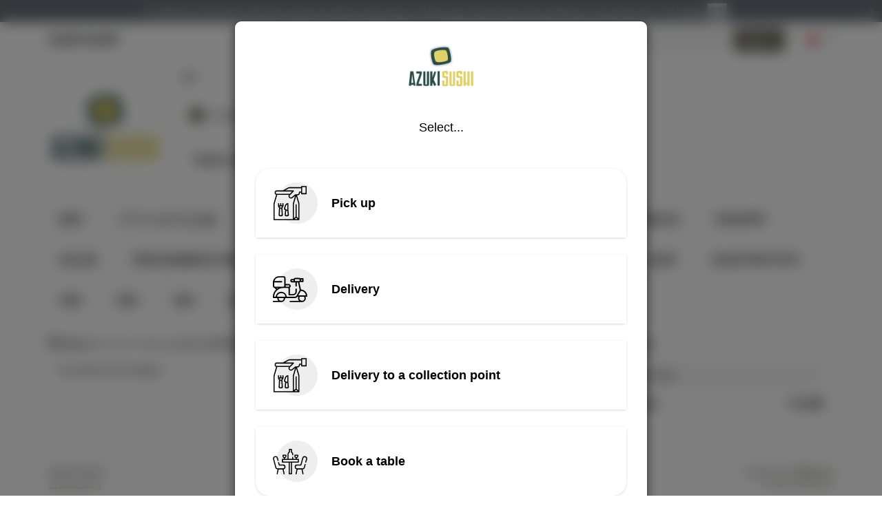

--- FILE ---
content_type: text/html; charset=UTF-8
request_url: https://azukisushi.xmenu.it/categories/uramaki-speciali?lang=ja
body_size: 34923
content:

<!DOCTYPE html>
<html>
<head>
	<!-- Global site tag (gtag.js) - Google Analytics -->
<script async src="https://www.googletagmanager.com/gtag/js?id=UA-57192463-17"></script>
<script>
  window.dataLayer = window.dataLayer || [];
  function gtag(){dataLayer.push(arguments);}
  gtag('js', new Date());
  gtag('config', 'UA-57192463-17');
</script>

<meta charset="UTF-8">
<meta http-equiv="X-UA-Compatible" content="IE=edge">
	<meta name="viewport" content="width=device-width, initial-scale=1, viewport-fit=cover">

<title>Azuki Sushi - Order Online at Home - Menu URAMAKI SPECIALI | xMenu</title>

	<meta name="description" content="Il menu di Azuki Sushi - Azuki Sushi - URAMAKI SPECIALI: ordina online con ritiro o consegna a domicilio." />

	<link rel="shortcut icon" href="https://static.xmenu.it/assets-dist/common/images/favicon.6052af7795a6962b.ico" />

<!-- jQuery -->
<script type="text/javascript" src="//code.jquery.com/jquery-2.2.4.min.js"></script>

<!-- Bootstrap -->
	<link rel="stylesheet" type="text/css" media="screen" href="https://static.xmenu.it/assets/customer/css/bootstrap.min.css?v=8.43.4">
<script type="text/javascript" src="https://static.xmenu.it/assets/common_bs3/bootstrap/js/bootstrap.min.js"></script>
<script type="text/javascript" src="https://static.xmenu.it/assets/common_bs3/js/bootstrap_ext.js"></script>
<script type="text/javascript">
	var bsTooltip = $.fn.tooltip.noConflict();	// bs tooltip no conflict with jquery ui tooltip
</script>

<!-- jQuery UI -->
<script type="text/javascript" src="//code.jquery.com/ui/1.10.3/jquery-ui.js"></script>
<link rel="stylesheet" type="text/css" href="//code.jquery.com/ui/1.10.3/themes/smoothness/jquery-ui.css">
<script type="text/javascript">
	$.fn.tooltip = bsTooltip;					// use bs tooltip instead of jquery ui tooltip
</script>

<!-- FontAwsome -->
			<!--  <script defer src="https://use.fontawesome.com/releases/v5.2.0/js/all.min.js"></script> -->
	<!--  <script defer src="https://use.fontawesome.com/releases/v5.2.0/js/v4-shims.min.js"></script> -->
	<script defer src="https://static.xmenu.it/assets-dist/common_bs3/fa/icons/customer.min.3859c9e9742071df.js"></script>
	<script defer src="https://static.xmenu.it/assets/common_bs3/fa/js/v4-shims.min.js"></script>

<!-- jQuery Plugins -->
<script type="text/javascript" src="https://static.xmenu.it/assets/common_bs3/js/jquery-loadmask-0.4/jquery.loadmask.min.js"></script>
<link rel="stylesheet" type="text/css" href="https://static.xmenu.it/assets/common_bs3/js/jquery-loadmask-0.4/jquery.loadmask.css">
<script type="text/javascript" src="https://static.xmenu.it/assets/common_bs3/js/jquery-placeholder-2.0.7/jquery.placeholder.min.js"></script>
<!-- jQuery Cookie -->
<script type="text/javascript" src="https://static.xmenu.it/assets/common_bs3/js/jquery-cookie/jquery.cookie.js"></script>
<!-- JS Cookie -->
<script type="text/javascript" src="https://cdnjs.cloudflare.com/ajax/libs/js-cookie/2.2.0/js.cookie.min.js"></script>
<!-- jQuery UI timepicker plugin -->
<script type="text/javascript" src="https://static.xmenu.it/assets/common_bs3/js/jquery-ui-timepicker-0.3.1/jquery.ui.timepicker.js"></script>
<link href="https://static.xmenu.it/assets/common_bs3/js/jquery-ui-timepicker-0.3.1/jquery.ui.timepicker.css" rel="stylesheet" type="text/css" /><script type="text/javascript" src="https://static.xmenu.it/assets/common_bs3/js/jquery-ui-timepicker-0.3.1/i18n/jquery.ui.timepicker-ja.js"></script>	<!-- it -->
<!-- jQuery UI datepicker i18n -->
<script type="text/javascript" src="https://static.xmenu.it/assets/common_bs3/js/jquery-ui-1.9.2/js/i18n/jquery.ui.datepicker-ja.js"></script>	<!-- it -->

<!-- Project CSS -->
	<link rel="stylesheet" type="text/css" href="https://static.xmenu.it/assets-dist/customer/css/style.min.38760264c2771264.css">
	


<!-- Javascript global variables to use in static js files -->
<script type="text/javascript">
		var siteUrl = 'https://azukisushi.xmenu.it/';
		var controllerUrl = 'https://azukisushi.xmenu.it/customer/order';
		var localeDecimalPoint = ',';
	</script>

	<script type="text/javascript">
		console.log = function() {};
	</script>

<!-- JS Functions -->
<script type="text/javascript" src="https://static.xmenu.it/assets-dist/common_bs3/js/functions.bdc16f7d620f1632.js"></script>

<!-- JS General -->
<script type="text/javascript" src="https://static.xmenu.it/assets/common_bs3/js/general.js?v=8.43.4"></script>

<!-- Include current page JavaScript files -->
<script type="text/javascript" src="https://static.xmenu.it/assets/customer/js/general.js?v=8.43.4"></script>
<script type="text/javascript" src="https://cdnjs.cloudflare.com/ajax/libs/magnific-popup.js/1.1.0/jquery.magnific-popup.min.js"></script>
<link rel="stylesheet" type="text/css" href="https://cdnjs.cloudflare.com/ajax/libs/magnific-popup.js/1.1.0/magnific-popup.min.css" />
<script type="text/javascript" src="https://static.xmenu.it/assets-dist/customer_ext/js/deliverypoints-checkout.6d8c1c1785ac93e6.js" defer></script>
<script type="text/javascript" src="https://maps.googleapis.com/maps/api/js?v=3&libraries=places,geometry&key=AIzaSyBPD6xam_2Jykav1hAl4gWEeps2cCKLW8c"></script>
<script type="text/javascript" src="https://static.xmenu.it/assets/customer/js/object_hash.js?v=8.43.4"></script>
<script type="text/javascript" src="https://static.xmenu.it/assets-dist/customer/js/gmap-utils.9a2e4843a7165128.js"></script>
<script type="text/javascript" src="https://static.xmenu.it/assets/customer/js/gmap.js?v=8.43.4"></script>
<script type="text/javascript" src="https://static.xmenu.it/assets/customer/js/gmap-autocomplete.js?v=8.43.4"></script>
<script type="text/javascript" src="https://static.xmenu.it/assets/customer/js/geolocate.js?v=8.43.4"></script>
<script type="text/javascript" src="https://static.xmenu.it/assets-dist/customer/js/checkout-helpers.9681469a01db5864.js"></script>
<script type="text/javascript" src="https://static.xmenu.it/assets/customer/js/checkout-ext.js?v=8.43.4"></script>
<!-- Include current page CSS files -->
<!-- Head custom HTML -->
<meta property="fb:app_id" content="344078852379022" /> 
<meta property="og:type" content="website" /> 
<meta property="og:url" content="https://azukisushi.xmenu.it/categories/7411" /> 
<meta property="og:title" content="Azuki Sushi - Order Online at Home - Menu URAMAKI SPECIALI" /> 
<meta property="og:description" content="Il menu di Azuki Sushi - Azuki Sushi - URAMAKI SPECIALI: ordina online con ritiro o consegna a domicilio." /> 
	<meta property="og:image" content="https://static.xmenu.it/api/img/resize?entity=category&entity_id=7411&image=uramaki+speciali.jpg&w=300&h=300&crop=1" />



	<link rel="canonical" href="https://azukisushi.xmenu.it/categories/uramaki-speciali" />

<script type="text/javascript" src="https://cdnjs.cloudflare.com/ajax/libs/jquery-serialize-object/2.5.0/jquery.serialize-object.min.js"></script>
<link rel="stylesheet" href="https://static.xmenu.it/assets-dist/vue-dist/css/app.f6b64086d9228dfb.css"></link>

	<link href="https://gitcdn.github.io/bootstrap-toggle/2.2.0/css/bootstrap-toggle.min.css" rel="stylesheet">
	<script src="https://gitcdn.github.io/bootstrap-toggle/2.2.0/js/bootstrap-toggle.min.js"></script>

		
			
			
	<!-- Restaurant's Custom CSS -->
			<link rel="stylesheet" type="text/css" href="https://static.xmenu.it/uploads/custom_css/617/custom.css?ts=1764862348">
		
	<!-- Ext -->
	<style type="text/css">
				.ext-checkout-product .control-label {
			padding-top: 0;
		}
		.ext-checkout-product .ext-quantity-wrapper {
			margin-left: 0.5em;
			display: inline-block;
			width: 1.5em;
		}
		.ext-checkout-product .ext-quantity-wrapper,
		.ext-checkout-product .ext-detail-total-wrapper,
		.ext-checkout-product .ext-detail-total {
			display: inline-block;
			vertical-align: middle;
		}
		.ext-checkout-product .ext-quantity {
			font-size: 1.5em;
		}
		.ext-checkout-product .ext-detail-total span {
			font-weight: bold;
		}	</style>
	
	<script src="https://static.xmenu.it/assets-dist/vue-dist/scripts/index.7d46814a50235adf.js" defer="true"></script>
<script>
	var vueData = {
		customer: null,
		restaurantId: 617,
		restaurantURL: "https:\/\/azukisushi.xmenu.it\/",
		baseURL: "https:\/\/azukisushi.xmenu.it\/customer",
		lang: "ja",
		mobile: false,
	};
</script></head>
<body class="customer-not-logged">
	
<!-- Dialogs -->

<!-- Modal -->
	<div class="modal fade" id="alertDialog" tabindex="-1" role="dialog">
		<div class="modal-dialog">
			<div class="modal-content">
				<div class="modal-header">
					<button type="button" class="close close-action" -data-dismiss="modal" aria-hidden="true">&times;</button>
					<h4 class="modal-title">Attention!</h4>
				</div>
				<div class="modal-body">
				</div>
				<div class="modal-footer">
					<button class="btn btn-primary ok-action">OK</button>
				</div>
			</div>
		</div>
	</div>

<script type="text/javascript">
	// message can be a string or an object {title: "Title", message: "Message"};
	function alertDialog(message, functOK) {
		var title = typeof(message) == 'object' && message.title != undefined ? message.title : "Attention!";
		var backdrop = typeof(message) == 'object' && message.backdrop != undefined ? message.backdrop : true;
		message = typeof(message) == 'object' && message.message != undefined ? message.message : message;
		$("#alertDialog .modal-title").html(title);
		$("#alertDialog .modal-body").html(message);
		if ($("#alertDialog").data('modal')) $("#alertDialog").data('modal', null); // clean prev. opts, bs2
		if ($("#alertDialog").data('bs.modal')) $("#alertDialog").data('bs.modal', null); // clean prev. opts, bs3
		$("#alertDialog").modal({backdrop: backdrop, show: true});
		//$("#alertDialog").modal('show');
		
		$('#alertDialog .ok-action, #alertDialog .close-action').unbind('click');
		$("#alertDialog .ok-action, #alertDialog .close-action").click(function () {
			$("#alertDialog").modal('hide');
			if (typeof(functOK) == 'function')
				functOK(); 
		});
		// (avoid showing additional modals when pressing enter)
		if (document.activeElement && $(document.activeElement).closest('#alertDialog').length == 0)
			$(document.activeElement).blur();
	}
</script>
<!-- Modal -->
	<div class="modal fade" id="confirmDialog" tabindex="-1" role="dialog">
		<div class="modal-dialog">
			<div class="modal-content">
				<div class="modal-header">
					<button type="button" class="close close-action" -data-dismiss="modal" aria-hidden="true">&times;</button>
					<h4 class="modal-title">Confirm</h4>
				</div>
				<div class="modal-body">
				</div>
				<div class="modal-footer">
					<button class="btn btn-success ok-action">OK</button>
					<button class="btn btn-default cancel-action">Cancel</button>
				</div>
			</div>
		</div>
	</div>

<script type="text/javascript">
	// message can be a string or an object {title: "Title", message: "Message"};
	function confirmDialogDanger(message, functOK, functCancel) {
		$("#confirmDialog").addClass('danger');
		$("#confirmDialog .ok-action").removeClass('btn-success').addClass('btn-danger');
		_confirmDialog(message, functOK, functCancel);
	}
	function confirmDialog(message, functOK, functCancel) {
		$("#confirmDialog").removeClass('danger');
		$("#confirmDialog .ok-action").removeClass('btn-danger').addClass('btn-success');
		_confirmDialog(message, functOK, functCancel);
	}
	function _confirmDialog(message, functOK, functCancel) {
		var title = typeof(message) == 'object' && message.title != undefined ? message.title : "Confirm";
		var backdrop = typeof(message) == 'object' && message.backdrop != undefined ? message.backdrop : true;
		message = typeof(message) == 'object' && message.message != undefined ? message.message : message;
		$("#confirmDialog .modal-title").html(title);
		$("#confirmDialog .modal-body").html(message);
		if ($("#confirmDialog").data('modal')) $("#confirmDialog").data('modal', null); // clean prev. opts, bs2
		if ($("#confirmDialog").data('bs.modal')) $("#confirmDialog").data('bs.modal', null); // clean prev. opts, bs3
		$("#confirmDialog").modal({backdrop: backdrop, show: true});
		//$("#confirmDialog").modal('show');
		
		$('#confirmDialog .ok-action').unbind('click');
		$("#confirmDialog .ok-action").click(function () {
			$("#confirmDialog").modal('hide');
			if (typeof(functOK) == 'function')
				functOK(); 
		});
		$('#confirmDialog .cancel-action, #confirmDialog .close-action').unbind('click');
		$("#confirmDialog .cancel-action, #confirmDialog .close-action").click(function () {
			$("#confirmDialog").modal('hide');
			if (typeof(functCancel) == 'function')
				functCancel(); 
		});
		// (avoid showing additional modals when pressing enter)
		if (document.activeElement && $(document.activeElement).closest('#confirmDialog').length == 0)
			$(document.activeElement).blur();
	}
</script>
<!-- Modal -->
	<div class="modal fade" id="infoDialog" tabindex="-1" role="dialog">
		<div class="modal-dialog">
			<div class="modal-content">
				<div class="modal-header">
					<button type="button" class="close close-action" -data-dismiss="modal" aria-hidden="true">&times;</button>
					<h4 class="modal-title">xMenu</h4>
				</div>
				<div class="modal-body">
				</div>
				<div class="modal-footer">
					<button class="btn btn-primary ok-action">OK</button>
				</div>
			</div>
		</div>
	</div>

<script type="text/javascript">
	// message can be a string or an object {title: "Title", message: "Message"};
	function infoDialog(message, functOK) {
		var title = typeof(message) == 'object' && message.title != undefined ? message.title : "xMenu";
		var backdrop = typeof(message) == 'object' && message.backdrop != undefined ? message.backdrop : true;
		message = typeof(message) == 'object' && message.message != undefined ? message.message : message;
		$("#infoDialog .modal-title").html(title);
		$("#infoDialog .modal-body").html(message);
		if ($("#infoDialog").data('modal')) $("#infoDialog").data('modal', null); // clean prev. opts, bs2
		if ($("#infoDialog").data('bs.modal')) $("#infoDialog").data('bs.modal', null); // clean prev. opts, bs3
		$("#infoDialog").modal({backdrop: backdrop, show: true});
		//$("#infoDialog").modal('show');
		
		$('#infoDialog .ok-action, #infoDialog .close-action').unbind('click');
		$("#infoDialog .ok-action, #infoDialog .close-action").click(function () {
			$("#infoDialog").modal('hide');
			if (typeof(functOK) == 'function')
				functOK(); 
		});
		// (avoid showing additional modals when pressing enter)
		if (document.activeElement && $(document.activeElement).closest('#infoDialog').length == 0)
			$(document.activeElement).blur();
	}
</script>
<!-- Modal -->
	<div class="modal fade" id="yesnoDialog" tabindex="-1" role="dialog">
		<div class="modal-dialog">
			<div class="modal-content">
				<div class="modal-header">
					<button type="button" class="close" data-dismiss="modal" aria-hidden="true">&times;</button>
					<h4 class="modal-title">Confirm</h4>
				</div>
				<div class="modal-body">
				</div>
				<div class="modal-footer">
					<button class="btn btn-success yes-action">Yes</button>
					<button class="btn btn-danger no-action">No</button>
				</div>
			</div>
		</div>
	</div>

<script type="text/javascript">
	// message can be a string or an object {title: "Title", message: "Message"};
	function yesnoDialog(message, functYes, functNo) {
		var title = typeof(message) == 'object' && message.title != undefined ? message.title : "Confirm";
		var backdrop = typeof(message) == 'object' && message.backdrop != undefined ? message.backdrop : true;
		message = typeof(message) == 'object' && message.message != undefined ? message.message : message;
		$("#yesnoDialog .modal-title").html(title);
		$("#yesnoDialog .modal-body").html(message);
		if ($("#yesnoDialog").data('modal')) $("#yesnoDialog").data('modal', null); // clean prev. opts, bs2
		if ($("#yesnoDialog").data('bs.modal')) $("#yesnoDialog").data('bs.modal', null); // clean prev. opts, bs3
		$("#yesnoDialog").modal({backdrop: backdrop, show: true});
		//$("#yesnoDialog").modal('show');
		
		$('#yesnoDialog .yes-action').unbind('click');
		$("#yesnoDialog .yes-action").click(function () {
			$("#yesnoDialog").modal('hide');
			if (typeof(functYes) == 'function')
				functYes(); 
		});
		$('#yesnoDialog .no-action').unbind('click');
		$("#yesnoDialog .no-action").click(function () {
			$("#yesnoDialog").modal('hide');
			if (typeof(functNo) == 'function')
				functNo(); 
		});
		// (avoid showing additional modals when pressing enter)
		if (document.activeElement && $(document.activeElement).closest('#yesnoDialog').length == 0)
			$(document.activeElement).blur();
	}
</script>
<!-- Dialogs -->

<!-- Modal -->
	<div class="modal fade" id="alertDialog" tabindex="-1" role="dialog">
		<div class="modal-dialog">
			<div class="modal-content">
				<div class="modal-header">
					<button type="button" class="close close-action" -data-dismiss="modal" aria-hidden="true">&times;</button>
					<h4 class="modal-title">Attention!</h4>
				</div>
				<div class="modal-body">
				</div>
				<div class="modal-footer">
					<button class="btn btn-primary ok-action">OK</button>
				</div>
			</div>
		</div>
	</div>

<script type="text/javascript">
	// message can be a string or an object {title: "Title", message: "Message"};
	function alertDialog(message, functOK) {
		var title = typeof(message) == 'object' && message.title != undefined ? message.title : "Attention!";
		var backdrop = typeof(message) == 'object' && message.backdrop != undefined ? message.backdrop : true;
		message = typeof(message) == 'object' && message.message != undefined ? message.message : message;
		$("#alertDialog .modal-title").html(title);
		$("#alertDialog .modal-body").html(message);
		if ($("#alertDialog").data('modal')) $("#alertDialog").data('modal', null); // clean prev. opts, bs2
		if ($("#alertDialog").data('bs.modal')) $("#alertDialog").data('bs.modal', null); // clean prev. opts, bs3
		$("#alertDialog").modal({backdrop: backdrop, show: true});
		//$("#alertDialog").modal('show');
		
		$('#alertDialog .ok-action, #alertDialog .close-action').unbind('click');
		$("#alertDialog .ok-action, #alertDialog .close-action").click(function () {
			$("#alertDialog").modal('hide');
			if (typeof(functOK) == 'function')
				functOK(); 
		});
		// (avoid showing additional modals when pressing enter)
		if (document.activeElement && $(document.activeElement).closest('#alertDialog').length == 0)
			$(document.activeElement).blur();
	}
</script>
<!-- Modal -->
	<div class="modal fade" id="confirmDialog" tabindex="-1" role="dialog">
		<div class="modal-dialog">
			<div class="modal-content">
				<div class="modal-header">
					<button type="button" class="close close-action" -data-dismiss="modal" aria-hidden="true">&times;</button>
					<h4 class="modal-title">Confirm</h4>
				</div>
				<div class="modal-body">
				</div>
				<div class="modal-footer">
					<button class="btn btn-success ok-action">OK</button>
					<button class="btn btn-default cancel-action">Cancel</button>
				</div>
			</div>
		</div>
	</div>

<script type="text/javascript">
	// message can be a string or an object {title: "Title", message: "Message"};
	function confirmDialogDanger(message, functOK, functCancel) {
		$("#confirmDialog").addClass('danger');
		$("#confirmDialog .ok-action").removeClass('btn-success').addClass('btn-danger');
		_confirmDialog(message, functOK, functCancel);
	}
	function confirmDialog(message, functOK, functCancel) {
		$("#confirmDialog").removeClass('danger');
		$("#confirmDialog .ok-action").removeClass('btn-danger').addClass('btn-success');
		_confirmDialog(message, functOK, functCancel);
	}
	function _confirmDialog(message, functOK, functCancel) {
		var title = typeof(message) == 'object' && message.title != undefined ? message.title : "Confirm";
		var backdrop = typeof(message) == 'object' && message.backdrop != undefined ? message.backdrop : true;
		message = typeof(message) == 'object' && message.message != undefined ? message.message : message;
		$("#confirmDialog .modal-title").html(title);
		$("#confirmDialog .modal-body").html(message);
		if ($("#confirmDialog").data('modal')) $("#confirmDialog").data('modal', null); // clean prev. opts, bs2
		if ($("#confirmDialog").data('bs.modal')) $("#confirmDialog").data('bs.modal', null); // clean prev. opts, bs3
		$("#confirmDialog").modal({backdrop: backdrop, show: true});
		//$("#confirmDialog").modal('show');
		
		$('#confirmDialog .ok-action').unbind('click');
		$("#confirmDialog .ok-action").click(function () {
			$("#confirmDialog").modal('hide');
			if (typeof(functOK) == 'function')
				functOK(); 
		});
		$('#confirmDialog .cancel-action, #confirmDialog .close-action').unbind('click');
		$("#confirmDialog .cancel-action, #confirmDialog .close-action").click(function () {
			$("#confirmDialog").modal('hide');
			if (typeof(functCancel) == 'function')
				functCancel(); 
		});
		// (avoid showing additional modals when pressing enter)
		if (document.activeElement && $(document.activeElement).closest('#confirmDialog').length == 0)
			$(document.activeElement).blur();
	}
</script>
<!-- Modal -->
	<div class="modal fade" id="infoDialog" tabindex="-1" role="dialog">
		<div class="modal-dialog">
			<div class="modal-content">
				<div class="modal-header">
					<button type="button" class="close close-action" -data-dismiss="modal" aria-hidden="true">&times;</button>
					<h4 class="modal-title">xMenu</h4>
				</div>
				<div class="modal-body">
				</div>
				<div class="modal-footer">
					<button class="btn btn-primary ok-action">OK</button>
				</div>
			</div>
		</div>
	</div>

<script type="text/javascript">
	// message can be a string or an object {title: "Title", message: "Message"};
	function infoDialog(message, functOK) {
		var title = typeof(message) == 'object' && message.title != undefined ? message.title : "xMenu";
		var backdrop = typeof(message) == 'object' && message.backdrop != undefined ? message.backdrop : true;
		message = typeof(message) == 'object' && message.message != undefined ? message.message : message;
		$("#infoDialog .modal-title").html(title);
		$("#infoDialog .modal-body").html(message);
		if ($("#infoDialog").data('modal')) $("#infoDialog").data('modal', null); // clean prev. opts, bs2
		if ($("#infoDialog").data('bs.modal')) $("#infoDialog").data('bs.modal', null); // clean prev. opts, bs3
		$("#infoDialog").modal({backdrop: backdrop, show: true});
		//$("#infoDialog").modal('show');
		
		$('#infoDialog .ok-action, #infoDialog .close-action').unbind('click');
		$("#infoDialog .ok-action, #infoDialog .close-action").click(function () {
			$("#infoDialog").modal('hide');
			if (typeof(functOK) == 'function')
				functOK(); 
		});
		// (avoid showing additional modals when pressing enter)
		if (document.activeElement && $(document.activeElement).closest('#infoDialog').length == 0)
			$(document.activeElement).blur();
	}
</script>
<!-- Modal -->
	<div class="modal fade" id="yesnoDialog" tabindex="-1" role="dialog">
		<div class="modal-dialog">
			<div class="modal-content">
				<div class="modal-header">
					<button type="button" class="close" data-dismiss="modal" aria-hidden="true">&times;</button>
					<h4 class="modal-title">Confirm</h4>
				</div>
				<div class="modal-body">
				</div>
				<div class="modal-footer">
					<button class="btn btn-success yes-action">Yes</button>
					<button class="btn btn-danger no-action">No</button>
				</div>
			</div>
		</div>
	</div>

<script type="text/javascript">
	// message can be a string or an object {title: "Title", message: "Message"};
	function yesnoDialog(message, functYes, functNo) {
		var title = typeof(message) == 'object' && message.title != undefined ? message.title : "Confirm";
		var backdrop = typeof(message) == 'object' && message.backdrop != undefined ? message.backdrop : true;
		message = typeof(message) == 'object' && message.message != undefined ? message.message : message;
		$("#yesnoDialog .modal-title").html(title);
		$("#yesnoDialog .modal-body").html(message);
		if ($("#yesnoDialog").data('modal')) $("#yesnoDialog").data('modal', null); // clean prev. opts, bs2
		if ($("#yesnoDialog").data('bs.modal')) $("#yesnoDialog").data('bs.modal', null); // clean prev. opts, bs3
		$("#yesnoDialog").modal({backdrop: backdrop, show: true});
		//$("#yesnoDialog").modal('show');
		
		$('#yesnoDialog .yes-action').unbind('click');
		$("#yesnoDialog .yes-action").click(function () {
			$("#yesnoDialog").modal('hide');
			if (typeof(functYes) == 'function')
				functYes(); 
		});
		$('#yesnoDialog .no-action').unbind('click');
		$("#yesnoDialog .no-action").click(function () {
			$("#yesnoDialog").modal('hide');
			if (typeof(functNo) == 'function')
				functNo(); 
		});
		// (avoid showing additional modals when pressing enter)
		if (document.activeElement && $(document.activeElement).closest('#yesnoDialog').length == 0)
			$(document.activeElement).blur();
	}
</script>
<nav id="navbar" class="navbar navbar-default navbar-fixed-top has-multilang" role="navigation">
	<div class="container-fluid">
		<!-- Brand and toggle get grouped for better mobile display -->
		<div class="navbar-header">
												<button type="button" class="navbar-toggle web-menu-toggle" data-toggle="collapse" data-target="#bs-example-navbar-collapse-1">
						<i class="far fa-user"></i>
					</button>
								<div class="slide-pop-toggle navbar-toggle web-menu-toggle py-4 px-2" data-target="#notification-page">
					<badge-counter id="vue-app"></badge-counter>
				</div>
									<button type="button" class="navbar-toggle multilang-selector-toggle visible-xs" data-toggle="collapse" data-target="#bs-navbar-collapse-multilang">
						<span class="sr-only">Language</span>
						<span class="lang-flag lang-flag-big"><img src="https://static.xmenu.it/assets/common_bs3/images/blank.png" class="flag-big flag flag-jp" alt="日本語"></img></span>					</button>
								
								
						<a class="navbar-brand" href="https://azukisushi.xmenu.it/">Azuki Sushi</a>
		</div>
		
	    <!-- Collect the nav links, forms, and other content for toggling -->
		<div class="collapse navbar-collapse" id="bs-example-navbar-collapse-1">
							<ul class="nav navbar-nav navbar-right hidden-xs">
					<li class="dropdown multilang-selector">
						<a href="#" class="dropdown-toggle" data-toggle="dropdown" role="button" aria-expanded="false">
							<span class="lang-flag lang-flag-big"><img src="https://static.xmenu.it/assets/common_bs3/images/blank.png" class="flag-big flag flag-jp" alt="日本語"></img></span>							<span class="caret"></span>
						</a>
						<ul class="dropdown-menu" role="menu">
																						<li class="">
			<a href="https://azukisushi.xmenu.it/categories/uramaki-speciali?lang=de" rel="nofollow"><span class="lang-flag lang-flag-small"><img src="https://static.xmenu.it/assets/common_bs3/images/blank.png" class="flag-big flag flag-de" alt="Deutsch"></img></span> Deutsch</a>
		</li>
					<li class="">
			<a href="https://azukisushi.xmenu.it/categories/uramaki-speciali?lang=en" rel="nofollow"><span class="lang-flag lang-flag-small"><img src="https://static.xmenu.it/assets/common_bs3/images/blank.png" class="flag-big flag flag-gb" alt="English"></img></span> English</a>
		</li>
					<li class="">
			<a href="https://azukisushi.xmenu.it/categories/uramaki-speciali?lang=es" rel="nofollow"><span class="lang-flag lang-flag-small"><img src="https://static.xmenu.it/assets/common_bs3/images/blank.png" class="flag-big flag flag-es" alt="Español"></img></span> Español</a>
		</li>
								<li class="">
			<a href="https://azukisushi.xmenu.it/categories/uramaki-speciali?lang=fr" rel="nofollow"><span class="lang-flag lang-flag-small"><img src="https://static.xmenu.it/assets/common_bs3/images/blank.png" class="flag-big flag flag-fr" alt="Français"></img></span> Français</a>
		</li>
																	<li class="">
			<a href="https://azukisushi.xmenu.it/categories/uramaki-speciali?lang=it" rel="nofollow"><span class="lang-flag lang-flag-small"><img src="https://static.xmenu.it/assets/common_bs3/images/blank.png" class="flag-big flag flag-it" alt="Italiano"></img></span> Italiano</a>
		</li>
					<li class="active">
			<a href="https://azukisushi.xmenu.it/categories/uramaki-speciali?lang=ja" rel="nofollow"><span class="lang-flag lang-flag-small"><img src="https://static.xmenu.it/assets/common_bs3/images/blank.png" class="flag-big flag flag-jp" alt="日本語"></img></span> 日本語</a>
		</li>
																																																						<li class="">
			<a href="https://azukisushi.xmenu.it/categories/uramaki-speciali?lang=zh" rel="nofollow"><span class="lang-flag lang-flag-small"><img src="https://static.xmenu.it/assets/common_bs3/images/blank.png" class="flag-big flag flag-cn" alt="中文"></img></span> 中文</a>
		</li>
									</ul>
					</li>
				</ul>
															<form class="navbar-form navbar-right" role="search" id="loginForm" action="https://azukisushi.xmenu.it/login" method="post">
													<label for="loginForm" class="visible-xs">Fast Order &raquo;</label>
							<div class="form-group">
								<input name="email" type="email" class="form-control" placeholder="Email" value="">
								<input name="password" type="password" class="form-control" placeholder="Password" value="">
							</div>
							<button name="login" type="submit" class="btn btn-primary login">Sign In</button>
																			<button name="fblogin" type="submit" class="btn btn-facebook fblogin">
								<i class="fa fa-facebook icon"></i> <span class="hidden-xs">Login</span><span class="visible-xs-inline">Login with Facebook</span>
							</button>
											</form>
											<p class="navbar-text navbar-right signup-menu hidden-xs">
							<a href="https://azukisushi.xmenu.it/signup" class="signup-link">Sign Up</a><br>
							<a href="https://azukisushi.xmenu.it/password_recovery" class="password-recovery-link">Forgot your password?</a>						</p>
										<ul class="nav navbar-nav navbar-right visible-xs">
						<li><a href="https://azukisushi.xmenu.it/signup">Sign Up</a></li>
						<li><a href="https://azukisushi.xmenu.it/password_recovery">Forgot your password?</a></li>
					</ul>
										<div class="slide-pop-toggle nav navbar-nav navbar-right h-full py-4 px-2" data-target="#notification-page">
				<badge-counter id="vue-app"></badge-counter>
			</div>
		</div><!-- /.navbar-collapse -->
		
					<!-- Multilang collaps -->
			<div class="collapse navbar-collapse" id="bs-navbar-collapse-multilang">
				<ul class="nav navbar-nav visible-xs">
					 															<li class="">
			<a href="https://azukisushi.xmenu.it/categories/uramaki-speciali?lang=de" rel="nofollow"><span class="lang-flag lang-flag-small"><img src="https://static.xmenu.it/assets/common_bs3/images/blank.png" class="flag-big flag flag-de" alt="Deutsch"></img></span> Deutsch</a>
		</li>
					<li class="">
			<a href="https://azukisushi.xmenu.it/categories/uramaki-speciali?lang=en" rel="nofollow"><span class="lang-flag lang-flag-small"><img src="https://static.xmenu.it/assets/common_bs3/images/blank.png" class="flag-big flag flag-gb" alt="English"></img></span> English</a>
		</li>
					<li class="">
			<a href="https://azukisushi.xmenu.it/categories/uramaki-speciali?lang=es" rel="nofollow"><span class="lang-flag lang-flag-small"><img src="https://static.xmenu.it/assets/common_bs3/images/blank.png" class="flag-big flag flag-es" alt="Español"></img></span> Español</a>
		</li>
								<li class="">
			<a href="https://azukisushi.xmenu.it/categories/uramaki-speciali?lang=fr" rel="nofollow"><span class="lang-flag lang-flag-small"><img src="https://static.xmenu.it/assets/common_bs3/images/blank.png" class="flag-big flag flag-fr" alt="Français"></img></span> Français</a>
		</li>
																	<li class="">
			<a href="https://azukisushi.xmenu.it/categories/uramaki-speciali?lang=it" rel="nofollow"><span class="lang-flag lang-flag-small"><img src="https://static.xmenu.it/assets/common_bs3/images/blank.png" class="flag-big flag flag-it" alt="Italiano"></img></span> Italiano</a>
		</li>
					<li class="active">
			<a href="https://azukisushi.xmenu.it/categories/uramaki-speciali?lang=ja" rel="nofollow"><span class="lang-flag lang-flag-small"><img src="https://static.xmenu.it/assets/common_bs3/images/blank.png" class="flag-big flag flag-jp" alt="日本語"></img></span> 日本語</a>
		</li>
																																																						<li class="">
			<a href="https://azukisushi.xmenu.it/categories/uramaki-speciali?lang=zh" rel="nofollow"><span class="lang-flag lang-flag-small"><img src="https://static.xmenu.it/assets/common_bs3/images/blank.png" class="flag-big flag flag-cn" alt="中文"></img></span> 中文</a>
		</li>
							</ul>
			</div><!-- /Multilang .navbar-collapse -->
		
	</div><!-- /.container-fluid -->
	<div id="vue-app">
		<notification-summary id='notification-page' class="slide-pop-in"></notification-summary>
	</div>
</nav>



<div class="container-fluid">

	
	<div id="page-header" class="mobile-hidden">
		
<div class="header-elements row">
	<div class="col-sm-2">
		<div class="header-element header-logo">
			<a href="https://azukisushi.xmenu.it/">
									<img src="https://static.xmenu.it/api/img/resize?entity=restaurant&entity_id=617&image=logox2.png&h=300" class="header-logo-image" alt="Azuki Sushi"/>							</a>
		</div>
	</div>
	
	
	<div class="col-sm-5">
		<div class="header-element header-online-status">
			<span class="online-status">
				
	<i class="far fa-sync fa-spin fa-fw loading-icon"></i>

			</span>
		</div>
		<div class="header-info">
			<a class="header-element header-subrestaurant-info app-click-loading" href="https://azukisushi.xmenu.it/?change_subrestaurant=1">
									<div class="delivery-method-icon">
													<i class="far fa-shopping-bag fa-fw icon"></i>
											</div>
					<div class="subrestaurant-info app-click-loading" >
						<div class="pos-name">
																								<small class="subrestaurant-not-selected">No Store selected</small>
																					</div>
											</div >
													<i class="far fa-chevron-right fa-fw icon no-switch"></i>
							</a>
			
			<div class="header-element header-more-info">
				<button type="button" class="more-info-button">
					More info					<i class="far fa-info-circle fa-fw icon"></i>
					<i class="far fa-info-circle fa-fw icon-light"></i>
				</button>

			</div>
		</div>

		<div class="header-element header-today-opening">
			Today's opening:
			<span class="today-opening">
					
	<i class="far fa-sync fa-spin fa-fw loading-icon"></i>
	

			</span>
		</div>	
	</div>

	<div class="col-sm-5">
			</div>
</div>


<div id="headerInfoDialog" tabindex="-1" role="dialog" class="modal fade modal-mobile-full-width">
	<div class="modal-dialog" role="document">
		<div class="modal-content">
			<div class="modal-header">
				<button type="button" class="close" data-dismiss="modal" aria-label="Close"><span aria-hidden="true">&times;</span></button>
				<h4 class="modal-title">Point of Sale Info</h4>
			</div>
			<div class="modal-body">
				<div class="info-elements">
					
					<div class="info-element info-logo">
													<h1 class="title-logo">
								<a href="https://azukisushi.xmenu.it/">
									<img src="https://static.xmenu.it/api/img/resize?entity=restaurant&entity_id=617&image=logox2.png&h=300" class="img-responsive" alt="Azuki Sushi"/>								</a>
							</h1>
											</div>
					
					<div class="info-element info-online-status">
						<div class="can-order-status">
							<i class="far fa-sync fa-spin fa-fw loading-icon"></i>
													</div>
					</div>
					
					<div class="info-element info-openinghours">
						<div class="openinghours">
							<i class="far fa-sync fa-spin fa-fw loading-icon"></i>
													</div>
					</div>
					
					<div class="info-element info-subrestaurant-info">
																				<div class="subrestaurant-info">
								<a class="subrestaurant-info-box app-click-loading" href="https://azukisushi.xmenu.it/?change_subrestaurant=1">
																		<div class="delivery-method-change">
																					<div>
												<!-- <i class="fas fa-bullseye fa-fw icon"></i> -->
																									<small class="subrestaurant-change">No Store selected</small>
																								
																									<br><small class="text-muted">Sushi, 47827 - Azuki Sushi (RN)</small>
																							</div>
																													</div>
									<i class="far fa-chevron-right fa-fw icon"></i>
								</a>
							</div>
											</div>
					
															
										
					<div class="info-element info-allergy">
						<a href="#" class="info-allergy-link">
							Food intolerance						</a>
					</div>
					
				</div>
			</div>
			<div class="modal-footer">
				<button type="button" class="btn btn-default" data-dismiss="modal">Close</button>
			</div>
		</div>
	</div>
</div>

<div id="headerInfoDialogAllergy" tabindex="-1" role="dialog" class="modal fade">
	<div class="modal-dialog">
		<div class="modal-content">
			<div class="modal-header">
				<button type="button" class="close" data-dismiss="modal" aria-label="Close"><span aria-hidden="true">&times;</span></button>
				<h4 class="modal-title">Food intolerance</h4>
			</div>
			<div class="modal-body">
									All dishes may contain one or more allergens, food additives, alcohol or substances that may not be suitable for pregnant women or people with specific dietary needs. If you have food allergies or intolerances that can compromise your health, contact the restaurant directly before placing an order.							</div>
			<div class="modal-footer">
				<button class="btn btn-primary" data-dismiss="modal">OK</button>
			</div>
		</div>
	</div>
</div>

<script>
(function(){
	var $dialog = $('#headerInfoDialog');
	var $dialogElements = $dialog.find('.info-elements');
	var $dialogAllergy = $('#headerInfoDialogAllergy');

	function refresh() {
		console.log("Header Info Dialog refresh");
		$.get("https:\/\/azukisushi.xmenu.it\/customer\/order\/ajax\/load_header_can_order\/617", {service: true}, function (html) {
			$dialogElements.find('.can-order-status').html(html);
		});
		$.get("https:\/\/azukisushi.xmenu.it\/customer\/order\/ajax\/load_header_openinghours\/617", {}, function (html) {
			$dialogElements.find('.openinghours').html(html);
		});
	}
	refresh();
	$('body').on('xm:canOrderChanged', function () {
		refresh();
	});
	
	$dialogElements.on('click', '.info-allergy-link', function (e) {
		e.preventDefault();
		$dialog.modal('hide');
		$dialogAllergy.modal('show');
	});
})();
</script>


<div id="headerPromoDialog" tabindex="-1" role="dialog" class="modal fade modal-mobile-full-width">
	<div class="modal-dialog" role="document">
		<div class="modal-content">
			<div class="modal-header">
				<button type="button" class="btn btn-primary close-button" data-dismiss="modal" aria-hidden="true">
					<i class="icon fa fa-close" aria-hidden="true"></i>
				</button>
				<div class="modal-header-title">
					<i class="icon far fa-tags" aria-hidden="true"></i>
					<h4 class="modal-title">Promotions and News</h4>
				</div>	
			</div>
			<div class="modal-body body-promo">
				<div class="loading-section" style="display: none">
					<i class="far fa-spinner fa-spin fa-fw loading-icon"></i>
				</div>
				<div id="header-promo-dialog-list">
					<!-- ajax loaded -->
				</div>
			</div>
			<div class="modal-footer">
				<button type="button" class="btn btn-default" data-dismiss="modal">OK</button>
			</div>
		</div>
	</div>
</div>

<script>
(function(){
	var $dialog = $('#headerPromoDialog');
	var subrestaurantId = 0;
	$dialog.on('show.bs.modal', function () {
		var isAlert = $dialog.data('isAlert'); // option passed before calling the dialog
		$('.loading-section').show();
		$('#header-promo-dialog-list').hide();
		$dialog.find('.close-button').hide();
		$dialog.find('.modal-footer').hide();
		$.get("https:\/\/azukisushi.xmenu.it\/customer\/mobile_home\/ajax\/load_promotions\/617", {
			subrestaurant_id: subrestaurantId,
			view: 'header_promo_dialog',
			is_alert: isAlert?1:0
		}, function (res) {
			res = $.parseJSON(res);
			$('.loading-section').hide();
			$('#header-promo-dialog-list').html(res.html);
			if (res.show) {
				$('#header-promo-dialog-list').show();
			}
			$dialog.find('.close-button').show();
			if (isAlert) {
				$dialog.find('.modal-footer').show();
			}
		});
	});
	$dialog.on('hide.bs.modal', function () {
		$dialog.data('isAlert', false); // reset the option
	});
})();
</script>


<script>
(function(){
	var $headerElements = $('.header-elements');

	function refresh() {
		console.log("Header Elements refresh");
		$.get("https:\/\/azukisushi.xmenu.it\/customer\/order\/ajax\/load_header_can_order\/617", {}, function (html) {
			$headerElements.find('.online-status').html(html);
		});
		$.get("https:\/\/azukisushi.xmenu.it\/customer\/order\/ajax\/load_header_today_opening\/617", {}, function (html) {
			$headerElements.find('.today-opening').html(html);
		});
	}
	refresh();
	$('body').on('xm:canOrderChanged', function () {
		refresh();
	});
	
	$headerElements.on('click', '.more-info-button', function () {
		$('#headerInfoDialog').modal('show');
	});
	$headerElements.on('click', '.promo-more-link', function (e) {
		e.preventDefault();
		$('#headerPromoDialog').modal('show');
	});
})();
</script>

	</div>
	
	
</div>


<div class="container-fluid">
	<div id="page-categories">
	
		<ul id="nav-categories" class="nav nav-tabs hidden-xs">
		
											<li class="btn btn-cat-default" data-id="19196" data-uid="17345233133986">
					<a href="https://azukisushi.xmenu.it/categories/box">BOX</a>
				</li>
											<li class="btn btn-cat-default" data-id="16343" data-uid="17079910042812">
					<a href="https://azukisushi.xmenu.it/categories/uramaki-speciali-2">スペシャルうらまき</a>
				</li>
											<li class="btn btn-cat-default" data-id="22596" data-uid="17654770375479">
					<a href="https://azukisushi.xmenu.it/categories/piatti-thailandesi">PIATTI THAILANDESI</a>
				</li>
											<li class="btn btn-cat-default" data-id="22325" data-uid="1763062723698">
					<a href="https://azukisushi.xmenu.it/categories/tacos">TACOS </a>
				</li>
											<li class="btn btn-cat-default" data-id="21312" data-uid="17490309499179">
					<a href="https://azukisushi.xmenu.it/categories/crea-la-tua-poke-2">CREA LA TUA POKÈ....</a>
				</li>
											<li class="btn btn-cat-default" data-id="16229" data-uid="17072144546398">
					<a href="https://azukisushi.xmenu.it/categories/gunkan">GUNKAN</a>
				</li>
											<li class="btn btn-cat-default" data-id="22736" data-uid="17678716644083">
					<a href="https://azukisushi.xmenu.it/categories/crudite">CRUDITÉ</a>
				</li>
											<li class="btn btn-cat-default" data-id="22761" data-uid="17684186647935">
					<a href="https://azukisushi.xmenu.it/categories/salse">SALSE</a>
				</li>
											<li class="btn btn-cat-default" data-id="16449" data-uid="1709212001025">
					<a href="https://azukisushi.xmenu.it/categories/per-bambini-e-non-solo">PER BAMBINI E NON SOLO....</a>
				</li>
											<li class="btn btn-cat-default" data-id="21045" data-uid="17470523736148">
					<a href="https://azukisushi.xmenu.it/categories/crea-la-tua-poke">CREA LA TUA POKÈ</a>
				</li>
											<li class="btn btn-cat-default" data-id="15058" data-uid="16902050300268">
					<a href="https://azukisushi.xmenu.it/categories/box-uramaky">BOX URAMAKY </a>
				</li>
											<li class="btn btn-cat-default" data-id="12049" data-uid="16461712511872">
					<a href="https://azukisushi.xmenu.it/categories/vini">VINI</a>
				</li>
											<li class="btn btn-cat-default" data-id="22422" data-uid="17639974461174">
					<a href="https://azukisushi.xmenu.it/categories/sake">SAKÈ</a>
				</li>
											<li class="btn btn-cat-default" data-id="22597" data-uid="17654775298004">
					<a href="https://azukisushi.xmenu.it/categories/sake-fruttati">SAKÈ FRUTTATI</a>
				</li>
											<li class="btn btn-cat-default" data-id="12668" data-uid="16545043744983">
					<a href="https://azukisushi.xmenu.it/categories/vini-2">VINI</a>
				</li>
											<li class="btn btn-cat-default" data-id="22326" data-uid="1763126848199">
					<a href="https://azukisushi.xmenu.it/categories/vini-2-3">VINI</a>
				</li>
											<li class="btn btn-cat-default" data-id="13834" data-uid="16776003911262">
					<a href="https://azukisushi.xmenu.it/categories/vini-2-3-4">VINI</a>
				</li>
											<li class="btn btn-cat-default" data-id="16230" data-uid="17072163651733">
					<a href="https://azukisushi.xmenu.it/categories/dolci-2">DOLCI</a>
				</li>
											<li class="btn btn-cat-default" data-id="16231" data-uid="17072229486066">
					<a href="https://azukisushi.xmenu.it/categories/gunkan-2">GUNKAN</a>
				</li>
					
		</ul>
		
		<select id="select-categories" name="categories" class="form-control visible-xs">
			<option value="0">
				Select a Category			</option>
											<option value="19196"  data-sef="box" data-id="19196" data-uid="17345233133986">
					BOX				</option>
											<option value="16343"  data-sef="uramaki-speciali-2" data-id="16343" data-uid="17079910042812">
					スペシャルうらまき				</option>
											<option value="22596"  data-sef="piatti-thailandesi" data-id="22596" data-uid="17654770375479">
					PIATTI THAILANDESI				</option>
											<option value="22325"  data-sef="tacos" data-id="22325" data-uid="1763062723698">
					TACOS 				</option>
											<option value="21312"  data-sef="crea-la-tua-poke-2" data-id="21312" data-uid="17490309499179">
					CREA LA TUA POKÈ....				</option>
											<option value="16229"  data-sef="gunkan" data-id="16229" data-uid="17072144546398">
					GUNKAN				</option>
											<option value="22736"  data-sef="crudite" data-id="22736" data-uid="17678716644083">
					CRUDITÉ				</option>
											<option value="22761"  data-sef="salse" data-id="22761" data-uid="17684186647935">
					SALSE				</option>
											<option value="16449"  data-sef="per-bambini-e-non-solo" data-id="16449" data-uid="1709212001025">
					PER BAMBINI E NON SOLO....				</option>
											<option value="21045"  data-sef="crea-la-tua-poke" data-id="21045" data-uid="17470523736148">
					CREA LA TUA POKÈ				</option>
											<option value="15058"  data-sef="box-uramaky" data-id="15058" data-uid="16902050300268">
					BOX URAMAKY 				</option>
											<option value="12049"  data-sef="vini" data-id="12049" data-uid="16461712511872">
					VINI				</option>
											<option value="22422"  data-sef="sake" data-id="22422" data-uid="17639974461174">
					SAKÈ				</option>
											<option value="22597"  data-sef="sake-fruttati" data-id="22597" data-uid="17654775298004">
					SAKÈ FRUTTATI				</option>
											<option value="12668"  data-sef="vini-2" data-id="12668" data-uid="16545043744983">
					VINI				</option>
											<option value="22326"  data-sef="vini-2-3" data-id="22326" data-uid="1763126848199">
					VINI				</option>
											<option value="13834"  data-sef="vini-2-3-4" data-id="13834" data-uid="16776003911262">
					VINI				</option>
											<option value="16230"  data-sef="dolci-2" data-id="16230" data-uid="17072163651733">
					DOLCI				</option>
											<option value="16231"  data-sef="gunkan-2" data-id="16231" data-uid="17072229486066">
					GUNKAN				</option>
					</select>
		
			</div>
</div>

<script type="text/javascript">
	if ($('#nav-categories li.active').length > 0) {
		// has at least an active category
		$('#nav-categories').addClass('has-active');
	}
	
	$('#select-categories').change(function () {
		var sef = $(this).find(':selected').data('sef');
		location.href = 'https://azukisushi.xmenu.it/categories/'+sef+'?lang=ja';
	});
</script>


<script type="text/javascript">
	// Resize brand according to available width
	adjustHeader();
	setTimeout(function () {
		adjustHeader();
	}, 0);
	$(window).resize(function () {
		adjustHeader();
	});
	function adjustHeader() {
		var fullWidth = $('#navbar .container-fluid').width();
		var rightWidth = 0;	// loop right elements to calc. total right width
		if ($('#navbar #fbtabLoginForm').is(':visible')) {	// fbtab on small devices, not logged
			$('#navbar #fbtabLoginForm').each(function () {
				if ($(this).outerWidth(true) > 0 && $(this).is(':visible'))
					rightWidth += $(this).outerWidth(true);
			});
		} else {											// other cases
			$($('#navbar .navbar-toggle').is(':visible') ? '#navbar .navbar-toggle' : '#navbar .navbar-right').each(function () {
				if ($(this).outerWidth(true) > 0 && $(this).is(':visible'))
					rightWidth += $(this).outerWidth(true);
			});
		}
		var brandMaxWidth = fullWidth - rightWidth;
		if (brandMaxWidth > 0) {
			brandMaxWidth += val($('#navbar .navbar-brand').css('padding-right'));
			if ($(window).width() < 768)	// phone
				brandMaxWidth += val($('#navbar .navbar-brand').css('padding-left'));
			brandMaxWidth -= 1;	// fix on google chrome / android
			$('#navbar .navbar-brand').css('max-width', brandMaxWidth+'px');
		}
	}
	
	// Login with facebook
	$('[name="fblogin"]').click(function() {
		window.location = 'https://azukisushi.xmenu.it/fblogin';
		return false;
	});
	
	</script>


<script type="text/javascript">
	$('.slide-pop-toggle').click(function() {
		if ($(window).width() >= 1024) {
			let target = $(this).attr('data-target');
			let half_target_width = $(target).width() / 2;

			$(target).css({top: $(this).offset().top + 50, left: $(this).offset().left - half_target_width})
			$(target).toggleClass('active');
		} else {
			let target = $(this).attr('data-target');
			$(target).toggleClass('active');
		}
	});

	function slideOut(target) {
		$('#'+target).removeClass('active');
	}
</script>

<style>
	.slide-pop-in {
		position: fixed;
		top: 0;
		right: -100%;
		bottom: 0;
		z-index: 1030;
		width: 100%;
		transition: right 0.3s;
	}

	.slide-pop-in.active {
		right: 0%;
	}
	

	@media (min-width: 1024px) {
		.slide-pop-in {
			display: none;
			position: absolute;
			top: 0;
			z-index: 1030;
			width: 40rem;
			height: 42rem;
		}

		.slide-pop-in.active {
			display: block;
		}
	}

</style>
<script type="text/javascript" src="https://static.xmenu.it/assets/common/js/app-check-reload.js?v=8.43.4" defer></script>
<script type="text/javascript">
$(function() { // defer - Cordova App: restart from start url if session was lost
	cordovaAppCheckReload('mobile_app', false);
});
</script>
	
	<div id="content" class="container-fluid">
		
<div id="order">
	<div id="main">

		<div class="panel panel-default page-panel products">
			<div class="panel-heading"><i class="far fa-tags"></i> Menu / <span class="multilang-source multilang-it" data-lang="it" style="display:none;">URAMAKI SPECIALI</span><span class="multilang-target multilang-ja" data-lang="ja">スペシャルうらまき<span class="multilang-original-space">&nbsp;</span><span class="multilang-original"><span class="bracket">(</span><span class="text">URAMAKI SPECIALI</span><span class="bracket">)</span></span></span></div>
			<div class="panel-body">

				
									<div class="panel panel-default menu-item no-shadow">
						<div class="panel-body">
							<small>No products in this category</small>
						</div>
					</div>
				
			</div>
		</div>

		
	</div>
	<div id="cart">
		
<div class="order-cart-wrapper" data-dm="">
<div class="panel panel-default page-panel order-cart">
	<div class="panel-heading">
		<i class="far fa-sync fa-spin fa-fw loading-icon" style="display: none;"></i>
		<i class="far fa-inbox fa-fw icon"></i> Your Order	</div>
	<div class="panel-body">
				
					<div class="cart-item-wrapper" data-fx-uid="empty" data-fx-skip-rm="true">
				<div class="panel panel-default cart-item">
					<div class="panel-body" style="padding: 10px;">
						<small >Your order is empty</small>
					</div>
				</div>
			</div>
				
					
						
						
					
				
		<div class="cart-total"
		data-currency="EUR" data-total="0" data-count-products="0">
			<div class="total-label">Order Total</div>
			<div class="total pull-right"><strong>€ 0,00</strong></div>
		</div>
	</div>
	
<input type="hidden" name="view" value="" />
</div>




</div>	</div>
</div>


<div id="detailDialogWrapper">
</div>

<script type="text/javascript">
var fbtab = false;
var customerId = 0;	// id utente loggato
var signupMandatory = 0;	// registrazione obbligatoria
var tableMenu = false;
var screenMdMin = 992;
var screenSmMin = 768;
var mobileApp = 0;
var orderDm = null;

var cart = new function Cart() {
	this.wait = false;
	this.canOrder = true;
	
	this.loading = function(loading) {
		loading = nz(loading, true);
		if (loading) {
			$('.order-cart .panel-heading .icon').hide();
			$('.order-cart .panel-heading .loading-icon').show();
		} else {
			$('.order-cart .panel-heading .loading-icon').hide();
			$('.order-cart .panel-heading .icon').show();
		}
	};
	
	// manage the detail_dialog_save / cart_add_qty / cart_sub_qty response by refreshing cart and triggering
	// the xm:cartDetailSaved event
	this.detailSaved = function (resData) {
		//alert("detailSaved");
		this.loadHtml(resData.html_cart);
		$('body').trigger('xm:cartDetailSaved', resData);
	};

	// auto prep. for add/rm effect, apply rm effect, load html, apply add effect
	this.loadHtml = function (html) {
		//alert(html);
		var $newHtml = $(html.trim());
		var $oldHtml = $('.order-cart-wrapper');
		// auto prep .add-fx on new html
		$newHtml.find('[data-fx-uid]').each(function() {
			var $newIW = $(this);
			var fxUid = $newIW.data('fxUid');
			if ($oldHtml.find('[data-fx-uid="'+fxUid+'"]').length == 0) {
				$newIW.addClass('hidden add-fx');
			}
		});
		// auto prep .rem-fx on old html
		$oldHtml.find('[data-fx-uid]').each(function() {
			var $oldIW = $(this);
			var fxUid = $oldIW.data('fxUid');
			if ($oldIW.data('fxSkipRm'))	// if just remove without fx
				return true;
			if ($newHtml.find('[data-fx-uid="'+fxUid+'"]').length == 0) {
				$oldIW.addClass('rem-fx');
			}
		});
		
		// first apply remove fx, then load the new html (.order-cart-wrapper inner) and apply the rest of fx
		this._loadHtml($newHtml.html());
	};
	
	this._loadHtml = function (html) {
		this.applyRemoveFx(function () {
			$('.order-cart-wrapper').html(html); //.order-cart-wrapper inner HTML
			cart.multilangToggle();
			cart.applyFx();
			cart.phoneBar(true);
			$('.order-cart-wrapper').trigger('changed');
		});
	};
	
	this.applyFx = function() {
		/*// (opzione raggruppa carrello per categoria)
		var categoryId = $('.order-cart .cart-category-title.add-fx').data('categoryId');
		if (categoryId > 0 && $('.order-cart .cart-item-wrapper[data-category-id="'+categoryId+'"]').length > 1)	// se è il primo prod aggiunto di una cat, applica effetto per mostrare titolo cat
			$('.order-cart .cart-category-title[data-category-id="'+categoryId+'"]').removeClass('hidden').removeClass('add-fx');*/
		
		// Just Added FX
		$('.order-cart .add-fx').hide();
		$('.order-cart .add-fx').removeClass('hidden');	// bs class
		$('.order-cart .add-fx').show('blind');
		$('.order-cart .add-fx').removeClass('add-fx');
		
		// Quantity just changed FX
		$('.order-cart .cart-item .quantity.qty-change-fx').each(function () {
			var that = this;
			var up = $(this).hasClass('qty-add');
			//$(this).css('position', 'relative');
			$(this).css('overflow', 'hidden');
			$(this).css('height', val($(this).height())+'px');
			//$(this).css('width', val($(this).outerWidth())+'px');
			$(this).find(up ? '.after' : '.before').css('position', 'absolute');
			$(this).find('.after').hide();
			$(this).find('.after').removeClass('hidden');
			$(this).find('.before').hide('slide', {direction: up ? 'down' : 'up', duration: 900});
			$(this).find('.after').show('slide', {direction: up ? 'up' : 'down', duration: 900}, function () {
				$(that).find(up ? '.after' : '.before').css('position', 'static');
				$('.order-cart-wrapper').trigger('fx-applied');
			});
		});
	}; 
	
	this.applyRemoveFx = function(onReady) {
		if ($('.order-cart .rem-fx').length > 0) {
			$('.order-cart .rem-fx').hide('blind', {}, function () {
				if (onReady) onReady();
			});
		} else {
			if (onReady) onReady();
		}
	};
	
	this.detailDialogHtml = function(html) {
		$('#detailDialogWrapper').html(html);
		$('#detailDialogWrapper #detailDialog').modal('show');
	};
	
	this.checkCanOrder = function() {
		if (signupMandatory && !customerId) {	// per opzione Registrazione clienti obbligatoria per poter ordinare
			alertDialog("Before ordering, <a href=\"https://azukisushi.xmenu.it/login\"><strong>login/signup</strong></a> process is needed.");
			return false;
		}
		if (!this.canOrder) {	// per controllo servizio ordinazione attivo con almeno un orario disponibile
			alertDialog("It's currently not possible to order online.");
			return false;
		}
		// ext
		var params = {result: true};
		$('body').trigger('ext:card:checkCanOrder', params);
		return params.result;
	};
	
	// per gestione quantità max magazzino ($item può essere un .menu-item o un .cart-item) + ext
	this.checkCanAdd = function($item) {
		if (val($item.data('warehouse'))) {	// gestione magazzino attiva per questo prodotto
			var productId = $item.hasClass('menu-item') ? $item.data('id') : $item.data('productId');
			// quantità presente in magazzino
			var warehouseQty = $item.data('warehouseQty');
			// quantità già aggiunta al carrello
			var cartQty = 0;
			$('#cart').find('.cart-item[data-product-id="'+productId+'"]').each(function() {
				cartQty += val($(this).data('quantity'));
			});
			// controllo se ho ancora qualcosa in magazzino, altrimenti non posso più aggiungere
			if (warehouseQty - cartQty <= 0) {
				alertDialog({title: "Product Sold Out", message: "Cannot continue adding: quantity not available."});
				return false;
			}
		}
		// check the case of category just for a specialevent (disattivato: tolto modalità speciale filtro categorie perché faceva confusione ai clienti)
		/*var onlyForSpecialevents = $item.data('onlyForSpecialevents');
		if (onlyForSpecialevents) {
			console.log("onlyForSpecialevents", onlyForSpecialevents);
			if (!this._orderDmIsSpecialevents(onlyForSpecialevents)) {
				var specialeventNames = [];
				$.each(onlyForSpecialevents, function (i, specialevent) {
					specialeventNames.push(specialevent.name);
				});
				console.log("specialeventNames", specialeventNames);
				var message = "This category is only valid for <strong>%s<\/strong>. Do you want to switch to this delivery method?".replace('%s', specialeventNames.join(", "));
				// Switch to the special event mode?
				confirmDialog({title: "Event \/ Holiday", message: message}, function () {
					// (Post the delivery pseudo method like we do when selected the delivery method in the Subrestaurant_dialog)
					loadingOverlay($(window), '', loadingIcons.PULSE);
					var $form = $('<form style="display: none;"></form>');
					$('body').append($form);
					$form.attr('action', "https:\/\/azukisushi.xmenu.it\/categories\/uramaki-speciali");
					$form.attr('method', 'post');
					$form.append('<input name="set_subrestaurant_id" value="1">');
					$form.append('<input name="dmethod" value="'+onlyForSpecialevents[0].dm+'">');
					$form.submit();
				});
				return false;
			}
		}*/
		// ext
		var params = {$item: $item, result: true};
		$('body').trigger('ext:card:checkCanAdd', params);
		return params.result;
	};
	
	this._orderDmIsSpecialevents = function(specialevents) {
		var found = false;
		$.each(specialevents, function (i, specialevent) {
			if (specialevent.dm == orderDm) {
				found = true;
				return false;
			}
		});
		return found;
	}
	
	// PHONE (.go-to-cart element)
	this.phoneBar = function(refresh) {
		refresh = nz(refresh, false);

		// if in demo and have to show the cart bar, hide the demo bar
		if($('.go-to-cart').length > 0)
			$('#demo-display').hide();
		
		if ($(window).width() < screenSmMin) {	// phone window
			// scrolling or refreshing cart
			$('.go-to-cart').removeClass('visible-xs');
			// apply show fx
			if ($('.go-to-cart').hasClass('add-fx')) {
				$('.go-to-cart').hide();
				$('.go-to-cart').removeClass('hidden');	// bs class
				this._showHidePhoneBar(true, true);
				$('.go-to-cart').removeClass('add-fx');
			}
			// scrolling
			if ($(window).scrollTop() + $(window).height() > $('.order-cart').offset().top) {
				// order cart is visible in viewport: hide the go-to-cart bar
				this._showHidePhoneBar(false, !refresh);	// hide
			} else {
				// order cart not visible in viewport: show the go-to-cart bar
				this._showHidePhoneBar(true, !refresh);		// show
			}
		} else {
			// switch to tablet/desktop
			$('.go-to-cart').addClass('visible-xs');
		}
	};
	this._showHidePhoneBar = function(show, fx) {
		fx = nz(fx, false);
		
		if (show) {
			if (!$('.go-to-cart').is(':visible')) {
				if (fx)
					$('.go-to-cart').show('slide', {direction: 'down', duration: 900});
				else
					$('.go-to-cart').show();
			}	
		} else {	// hide
			if ($('.go-to-cart').is(':visible')) {
				if (fx)
					$('.go-to-cart').hide('slide', {direction: 'down', duration: 900});
				else
					$('.go-to-cart').hide();
			}
		}
	};
	
	// Multilang toggle
	this.multilangToggle = function() {
		if ($('.order-cart-wrapper .multilang-toggle').length > 0) {
			var isOn = val($.cookie('cart_multilang_toggle'));	// restore toggle status after
			if (isOn)
				$('.order-cart-wrapper .multilang-toggle input').prop('checked', true);
			try{
				$('.order-cart-wrapper .multilang-toggle input').bootstrapToggle();
			}catch(err){}
			if (isOn)
				multilangToggleChange('.order-cart', true, false);
		}
	}
}

// check can_order periodically
if (tableMenu) {
	// table menu: can order always, i'm physically in the restaurant
} else {	// online orders
	checkCanOrder();
	setInterval(function () {
		checkCanOrder(true);
	}, 60000);	// controlla ogni minuto
}
function checkCanOrder(refresh) {
	refresh = nz(refresh, false);
	var canOld = cart.canOrder;
	$.post('https://azukisushi.xmenu.it/customer/order/ajax/can_order/617', {}, function (response) {
		response = $.parseJSON(response);
		cart.canOrder = response.can;
		if (refresh) {
			if (canOld != cart.canOrder) {	// can_order changed: reload the openinghours/status in header
				$('body').trigger('xm:canOrderChanged');
			}
		}
	});
}

// +/- quantity
$('.order-cart-wrapper').on('click', '.btn-add, .btn-sub, .btn-rem', function () {
	if (cart.wait) return;
	var that = this;
	var $cartItem = $(this).closest('.cart-item');
	var detailId = $(this).closest('.order_detail').data('id');
	var add = $(this).hasClass('btn-add');
	var rem = $(this).hasClass('btn-rem');
	var view = $(this).closest('.order-cart-wrapper').find('[name="view"]').val();
	if (add) {
		if (!cart.checkCanAdd($cartItem)) {
			return;
		}
	}
	$(this).find('.icon').hide();
	$(this).find('.loading-icon').show();
	cart.loading(true);
	cart.wait = true;
	$.post('https://azukisushi.xmenu.it/customer/order/ajax/'+(add ? 'cart_add_qty' : 'cart_sub_qty')+'/617', {detail_id: detailId, view: view, mobile_app: mobileApp}, function (response) {
		cart.wait = false;
		response = $.parseJSON(response);
		if (val(response.done)) {
			$(that).find('.loading-icon').hide();
			$(that).find('.icon').show();
			cart.detailSaved(response);
		} else {
			if (nz(response.errors, '') != '')
				alertDialog(response.errors);
		}
	});
});

// edit detail options
$('.order-cart-wrapper').on('click', '.btn-edit', function () {
	if (cart.wait) return;
	var that = this;
	var detailId = $(this).closest('.order_detail').data('id');
	var view = $(this).closest('.order-cart-wrapper').find('[name="view"]').val();
	$(this).find('.icon').hide();
	$(this).find('.loading-icon').show();
	cart.loading(true);
	cart.wait = true;
	$.post('https://azukisushi.xmenu.it/customer/order/ajax/cart_edit_detail_dialog/617', {detail_id: detailId, view: view, mobile_app: mobileApp}, function (html) {
		cart.wait = false;
		cart.detailDialogHtml(html);
		cart.loading(false);
		$(that).find('.loading-icon').hide();
		$(that).find('.icon').show();
	});
});

// go to the checkout page
$('.order-cart-wrapper').on('click', '.btn-checkout', function (event) {
	if (!cart.checkCanOrder()) return false;
	event.preventDefault();
	if (cart.wait) return;
	var that = this;
	$(this).find('.icon').hide();
	$(this).find('.loading-icon').show();
	cart.wait = true;
	$.post('https://azukisushi.xmenu.it/customer/order/ajax/can_checkout/617', {}, function (response) {
		cart.wait = false;
		response = $.parseJSON(response);
		if (response.can) {
			location.href = 'https://azukisushi.xmenu.it/checkout';
		} else {
			$(that).find('.loading-icon').hide();
			$(that).find('.icon').show();
			alertDialog(response.errors);
		}
	});
});

$(function() {
	// Affix: 2 col / 1 col switch support
	/*if ($(window).width() >= screenSmMin)
		affix();
	$(window).resize(function () {
		if ($(window).width() >= screenSmMin) {
			$('.order-cart-wrapper').width($('#cart').width());	// .containter-fluid support
			if ($('.order-cart-wrapper').data('bs.affix') == undefined)
				affix();
		} else {	// phone
			$(window).off('.affix');
			$('.order-cart-wrapper').removeData('bs.affix').removeClass('affix affix-top affix-bottom');
			$('.order-cart-wrapper').width('');
			$('#cart').height('');
		}
	});*/
	// Affix the cart
	/*function affix() {
		if (fbtab) return;		// Skip standard affix if I'm in Facebook tab
		var navbarMargin = 20;	// top margin from fixed navbar
		if ($('#main > .panel').outerHeight() > $('#cart').outerHeight())
			$('#cart').outerHeight($('#main > .panel').outerHeight());
		//$('#cart').css('background-color', 'yellow');	// test
		$('.order-cart-wrapper').width($('#cart').width());
		$('.order-cart-wrapper').on('changed, fx-applied', function (e) {
			$('.order-cart-wrapper').affix('checkPosition');	// refresh affix on cart change
		});
		$('.order-cart-wrapper').on('affix.bs.affix, affixed.bs.affix, affix-top.bs.affix, affixed-top.bs.affix, affix-bottom.bs.affix, affixed-bottom.bs.affix', function (e) {
			$('.order-cart-wrapper').css('top', '');	// avoid using top: affix with css to avoid flickering
			setTimeout(function () {
				$('.order-cart-wrapper').css('top', ''); // fix flickering at bottom
			}, 0);
			// fix many items ajax added with a main panel short list
			if (e.type == 'affixed-top')
				$('#cart').height('');
			// adjust on #main>panel height change (after ajax loaded content, for bottom affix)
			else if ($('#main > .panel').outerHeight() > $('#cart').outerHeight())
				$('#cart').outerHeight($('#main > .panel').outerHeight());
		});
		$('.order-cart-wrapper').affix({
			offset: {
				top: function () {
					if (skipAffix('top'))	// skip
						return $(document).height() + 999;
					
					if (forceAffix('top'))	// force
						return -999;
					
					var offset = $('#cart').offset();
					var extraHeight = 0;
					$('.extra-top-bar').each(function () {
						extraHeight += $(this).outerHeight()
					});
					var top = offset.top - $('#navbar').outerHeight() - extraHeight - navbarMargin;
					
					return top;
				},
				bottom: function () {
					if (skipAffix('bottom'))	// skip
						return -999;
					
					if (forceAffix('bottom'))	// force
						return $(document).height() + 999;
					
					var footerHeight = $('#page-footer').outerHeight(true);
					var contentMarginBottom = val($('#content').css('margin-bottom'));
					var mainPanelMarginBottom = val($('#main > .panel').css('margin-bottom'));
					var bottom = footerHeight + contentMarginBottom + mainPanelMarginBottom;
					
					return bottom;
				}
			}
		});
	}*/
	/*function skipAffix(pos) {
		if (pos == 'top' || pos == 'bottom') {
			//if ($('.order-cart-wrapper').outerHeight() + navbarMargin > $(window).height())	// cart height > screen height (+ top fixed nav margin)
			//	return true;
			if ($('.order-cart-wrapper').outerHeight() > $('#main > .panel').outerHeight())	// cart height > main panel height
				return true;
		}
		if (pos == 'bottom') {
			var mainOffset = $('#main > .panel').offset();
			if ($(window).scrollTop() < mainOffset.top)	// scroll position before the #main top offset: avoid flickering
				return true;
		}
		return false;
	}*/
	/*function forceAffix(pos) {
		if (pos == 'bottom') {
			//var cartPanelOffset = $('.order-cart-wrapper').offset();
			//var cartScreenTop = cartPanelOffset.top - $(window).scrollTop();
			//if (cartScreenTop > $('#navbar').outerHeight() + navbarMargin) {
			//	if ($(window).scrollTop() + $(window).height() >= $(document).height() - 10)	// fix scroll at page bottom: force affix bottom
			//		return true;
			//}
		}
		return false;
	}*/
});


// PHONE
$('.order-cart-wrapper').on('click', '.go-to-cart-button', function (event) {
	event.preventDefault();
	jQuery('html, body').animate({
        scrollTop: $('.order-cart').offset().top - 70
    }, 500);
});
cart.phoneBar();
$(window).scroll(function () {
	cart.phoneBar();
});

// Multilang Toggle
cart.multilangToggle();
$('#cart').on('change', '.multilang-toggle input', function () {
	var checked = $(this).prop('checked') ? 1 : 0;
	$.cookie('cart_multilang_toggle', checked, {/*expires: 365,*/ path: '/'});
});

// Ext
</script>
<div id="subrestaurantDialog" class="modal fade modal-mobile-full-width" tabindex="-1" role="dialog" data-backdrop="static">
	<div class="modal-dialog" role="document">
		<div class="modal-content">
			
						
			<div class="modal-header">
				<div class="title-step-x title-step-1">
					
<div class="mobile-home-logo">
	<img src="https://static.xmenu.it/api/img/resize?entity=restaurant&entity_id=617&image=logox2.png&h=250" class="img-logo" alt=""/></div>					<h4 class="title-start">Select...</h4>
				</div>

									<div class="title-step-x title-step-2 title-step-2-0" style="display: none;">
						<h4 class="modal-title font-strong">
							<div class="dm-icon dm-icon-pick"></div>
							Pick up						</h4>
					</div>
									<div class="title-step-x title-step-2 title-step-2-1" style="display: none;">
						<h4 class="modal-title font-strong">
							<div class="dm-icon dm-icon-deliver"></div>
							Delivery						</h4>
					</div>
									<div class="title-step-x title-step-2 title-step-2-dcf-189" style="display: none;">
						<h4 class="modal-title font-strong">
							<div class="dm-icon dm-icon-pick"></div>
							Azuki Drive						</h4>
					</div>
									<div class="title-step-x title-step-2 title-step-2-20" style="display: none;">
						<h4 class="modal-title font-strong">
							<div class="dm-icon dm-icon-pick"></div>
							Delivery to a collection point						</h4>
					</div>
									<div class="title-step-x title-step-2 title-step-2-etc-tablebooking" style="display: none;">
						<h4 class="modal-title font-strong">
							<div class="dm-icon dm-icon-table"></div>
							Book a table						</h4>
					</div>
							</div>
			<div class="modal-body">
				<div class="subrestaurant-step1 clearfix">
																									
							<div class="dmethod-wrapper dmethod-0" data-dmethod="0">
							 	<div class="dm-header">
								 	<div class="dm-icon dm-icon-pick">
										
									</div>
									
									<div class="dm-descr">
										Pick up									</div>
									
									<div class="dm-loading">
										<i class="fa fa-spinner fa-spin loading-icon"></i>
									</div>
							 	</div>
							 	
								<div class="dm-body">
									<form class="dm-form" autocomplete="off">
	
<input type="hidden" name="dmethod" value="0" />
	
<input type="hidden" name="set_subrestaurant_id" value="1" />
	
<input type="hidden" name="subrestaurant_id" value="0" />
	
<input type="hidden" name="delivery_ask_subrest_id" value="" />
	
<input type="hidden" name="delivery" value="0" />
<input type="hidden" name="otable" value="" />
<input type="hidden" name="specialevent_id" value="0" />
<input type="hidden" name="delivery_customfield_id" value="0" />
<input type="hidden" name="_class" value="0" />
<input type="hidden" name="_address_is_standard" value="1" />
<input type="hidden" name="_skip_address_validation" value="" />
<input type="hidden" name="_subrestaurant_id" value="0" />
<input type="hidden" name="_sd_form" value="" />
<input type="hidden" name="_auto_select" value="" />
<input type="hidden" name="_icon_class" value="pick" />
	
		
						<div class="form-group">
														<label for="pickup_subrestaurant_id" class="control-label">
													Select a store to pick up your order											</label>
					<select name="pickup_subrestaurant_id" class="form-control">
<option value="0" selected="selected">...</option>
<option value="243">Azuki Ravenna</option>
<option value="241">Azuki Riccione</option>
<option value="245">Azuki Santarcangelo</option>
<option value="548">Azuki Sushi Pinarella Di Cervia</option>
</select>							</div>
				
		
		</form>
<div class="dm-error clearfix" style="display: none;">
	<div class="alert alert-danger" style="margin-top: 0; margin-bottom: 0;">
	</div>
</div>
<div class="dm-actions">
			<button type="button" class="btn btn-primary dm-form-ok">
			<span>Continue</span>
			<i class="fa fa-spinner fa-spin loading-icon" style="display: none"></i>
		</button>
	</div>


<input type="hidden" name="_step2_subrest_address_intro" value="The Point of Sale is at the following address:" />

								</div>
							</div>
							
																															
							<div class="dmethod-wrapper dmethod-1" data-dmethod="1">
							 	<div class="dm-header">
								 	<div class="dm-icon dm-icon-deliver">
										
									</div>
									
									<div class="dm-descr">
										Delivery									</div>
									
									<div class="dm-loading">
										<i class="fa fa-spinner fa-spin loading-icon"></i>
									</div>
							 	</div>
							 	
								<div class="dm-body">
									<form class="dm-form" autocomplete="off">
	
<input type="hidden" name="dmethod" value="1" />
	
<input type="hidden" name="set_subrestaurant_id" value="1" />
	
<input type="hidden" name="subrestaurant_id" value="0" />
	
<input type="hidden" name="delivery_ask_subrest_id" value="" />
	
<input type="hidden" name="delivery" value="1" />
<input type="hidden" name="otable" value="" />
<input type="hidden" name="specialevent_id" value="0" />
<input type="hidden" name="delivery_customfield_id" value="0" />
<input type="hidden" name="_class" value="1" />
<input type="hidden" name="_address_is_standard" value="1" />
<input type="hidden" name="_skip_address_validation" value="" />
<input type="hidden" name="_subrestaurant_id" value="0" />
<input type="hidden" name="_sd_form" value="" />
<input type="hidden" name="_auto_select" value="" />
<input type="hidden" name="_icon_class" value="deliver" />
	
		
		
						<div class="form-group">
				<label for="address" class="control-label">
											Your Home/Delivery Address									</label>
									<button type="button" name="geolocate" class="btn btn-primary btn-block">
						<i class="fa fa-location-arrow icon"></i> Find my location					</button>
								<div class="row">
					<div class="col-sm-9">
						<input type="text" name="address" value="" class="form-control" placeholder="Street/Road/Square..." />					</div>
					<div class="col-sm-3">
						<input type="text" name="number" value="" class="form-control" placeholder="Number" />					</div>
				</div>
				<div class="row city">
					<div class="col-sm-12">
						<input type="text" name="city" value="" class="form-control" placeholder="City or ZIP code*" />					</div>
				</div>
				
<input type="hidden" name="zip" value="" />
				
<input type="hidden" name="province" value="" />
				
<input type="hidden" name="country" value="" />
				
<input type="hidden" name="kms" value="" />
			</div>
				
		</form>
<div class="dm-error clearfix" style="display: none;">
	<div class="alert alert-danger" style="margin-top: 0; margin-bottom: 0;">
	</div>
</div>
<div class="dm-actions">
			<button type="button" class="btn btn-primary dm-form-ok">
			<span>Continue</span>
			<i class="fa fa-spinner fa-spin loading-icon" style="display: none"></i>
		</button>
	</div>


<input type="hidden" name="_step2_subrest_address_intro" value="The order will be prepared by the following Store:" />

								</div>
							</div>
							
																																										
							<div class="dmethod-wrapper dmethod-20" data-dmethod="20">
							 	<div class="dm-header">
								 	<div class="dm-icon dm-icon-pick">
										
									</div>
									
									<div class="dm-descr">
										Delivery to a collection point									</div>
									
									<div class="dm-loading">
										<i class="fa fa-spinner fa-spin loading-icon"></i>
									</div>
							 	</div>
							 	
								<div class="dm-body">
									<form class="dm-form" autocomplete="off">
	
<input type="hidden" name="dmethod" value="20" />
	
<input type="hidden" name="set_subrestaurant_id" value="1" />
	
<input type="hidden" name="subrestaurant_id" value="0" />
	
<input type="hidden" name="delivery_ask_subrest_id" value="" />
	
<input type="hidden" name="delivery" value="20" />
<input type="hidden" name="otable" value="" />
<input type="hidden" name="specialevent_id" value="0" />
<input type="hidden" name="delivery_customfield_id" value="0" />
<input type="hidden" name="_class" value="20" />
<input type="hidden" name="_address_is_standard" value="1" />
<input type="hidden" name="_skip_address_validation" value="" />
<input type="hidden" name="_subrestaurant_id" value="0" />
<input type="hidden" name="_sd_form" value="pickup" />
<input type="hidden" name="_auto_select" value="" />
<input type="hidden" name="_icon_class" value="pick" />
	
		
						<div class="form-group">
														<label for="pickup_subrestaurant_id" class="control-label">
													Select a Store											</label>
					<select name="pickup_subrestaurant_id" class="form-control">
<option value="0" selected="selected">...</option>
<option value="243">Azuki Ravenna</option>
<option value="241">Azuki Riccione</option>
<option value="245">Azuki Santarcangelo</option>
<option value="548">Azuki Sushi Pinarella Di Cervia</option>
</select>							</div>
				
		
		
<input type="hidden" name="ext_deliverypoint_id" value="0" />
</form>
<div class="dm-error clearfix" style="display: none;">
	<div class="alert alert-danger" style="margin-top: 0; margin-bottom: 0;">
	</div>
</div>
<div class="dm-actions">
			<button type="button" class="btn btn-primary dm-form-ok">
			<span>Continue</span>
			<i class="fa fa-spinner fa-spin loading-icon" style="display: none"></i>
		</button>
	</div>


<input type="hidden" name="_step2_subrest_address_intro" value="The order will be prepared by the following Store:" />

								</div>
							</div>
							
																															
							<div class="dmethod-wrapper dmethod-etc-tablebooking" data-dmethod="etc-tablebooking">
							 	<div class="dm-header">
								 	<div class="dm-icon dm-icon-table">
										
									</div>
									
									<div class="dm-descr">
										Book a table									</div>
									
									<div class="dm-loading">
										<i class="fa fa-spinner fa-spin loading-icon"></i>
									</div>
							 	</div>
							 	
								<div class="dm-body">
									<form class="dm-form" autocomplete="off">
	
<input type="hidden" name="dmethod" value="etc-tablebooking" />
	
<input type="hidden" name="set_subrestaurant_id" value="1" />
	
<input type="hidden" name="subrestaurant_id" value="0" />
	
<input type="hidden" name="delivery_ask_subrest_id" value="" />
	
<input type="hidden" name="delivery" value="0" />
<input type="hidden" name="otable" value="" />
<input type="hidden" name="specialevent_id" value="0" />
<input type="hidden" name="delivery_customfield_id" value="0" />
<input type="hidden" name="_class" value="etc-tablebooking" />
<input type="hidden" name="_address_is_standard" value="1" />
<input type="hidden" name="_skip_address_validation" value="" />
<input type="hidden" name="_subrestaurant_id" value="0" />
<input type="hidden" name="_sd_form" value="" />
<input type="hidden" name="_auto_select" value="" />
<input type="hidden" name="_icon_class" value="table" />
<input type="hidden" name="_skip_form" value="" />
	
		
						<div class="form-group">
														<label for="pickup_subrestaurant_id" class="control-label">
													Select the Store for table reservation											</label>
					<select name="pickup_subrestaurant_id" class="form-control">
<option value="0" selected="selected">...</option>
<option value="245">Azuki Santarcangelo</option>
</select>							</div>
				
		
		</form>
<div class="dm-error clearfix" style="display: none;">
	<div class="alert alert-danger" style="margin-top: 0; margin-bottom: 0;">
	</div>
</div>
<div class="dm-actions">
			<button type="button" class="btn btn-primary dm-form-ok-etc-tablebooking">
	<span>Start booking</span>
</button>
<script>
(function(){
	var bookingOns = {"243":"","241":"","245":"plateform","548":""};
	var bookingUrls = {"243":"","241":"","245":"","548":""};
	$('#subrestaurantDialog').on('click', '.dm-form-ok-etc-tablebooking', function () {
		if (subrestaurantDialogJs.validate()) {
			var subrestaurantId = val(subrestaurantDialogJs.$dmForm('[name="pickup_subrestaurant_id"]').val());
			// external url vs plateform
			if (bookingOns[''+subrestaurantId] === 'plateform') {
				location.href = 'https://azukisushi.xmenu.it/tablebooking?subrest_id='+subrestaurantId;
			} else {
				openSystemBrowser(bookingUrls[''+subrestaurantId]);
			}
		}
	});
})();
</script>	</div>


<input type="hidden" name="_step2_subrest_address_intro" value="The Point of Sale is at the following address:" />

								</div>
							</div>
							
															</div>
				
				
				<div class="subrestaurant-step1a clearfix" style="display: none;">
					<div class="kml-intersect-ask-wrapper" style="display: none;">
						<p class="step-info-message">
							Your address is served by more than one store. Select the Store:						</p>
						<div class="kml-intersect-ask-subrests">
															<button class="kml-intersect-ask-subrest btn btn-primary btn-lg btn-block" data-subrest-id="243">
									Azuki Ravenna									<div class="subrest-kms" style="display:none;">(<span class="subrest-kms-value">0</span> km)</div>
								</button>
															<button class="kml-intersect-ask-subrest btn btn-primary btn-lg btn-block" data-subrest-id="241">
									Azuki Riccione									<div class="subrest-kms" style="display:none;">(<span class="subrest-kms-value">0</span> km)</div>
								</button>
															<button class="kml-intersect-ask-subrest btn btn-primary btn-lg btn-block" data-subrest-id="245">
									Azuki Santarcangelo									<div class="subrest-kms" style="display:none;">(<span class="subrest-kms-value">0</span> km)</div>
								</button>
															<button class="kml-intersect-ask-subrest btn btn-primary btn-lg btn-block" data-subrest-id="548">
									Azuki Sushi Pinarella Di Cervia									<div class="subrest-kms" style="display:none;">(<span class="subrest-kms-value">0</span> km)</div>
								</button>
													</div>
					</div>
					
<div class="ext-deliverypoints-ask-wrapper sd-step1a-wrapper" style="display: none;">
	<p class="step-info-message">
		Select a Delivery Point:	</p>
	<div class="ext-deliverypoints-ask-items sd-step1a-items">
			</div>
</div>
				</div>
				
				
				<div class="subrestaurant-step2 clearfix" style="display: none;">
					<div class="form-group subrestaurant-map-wrapper">
						<div id="subrestaurantMap">
						</div>
						<div class="subrestaurant-map-full-address">
							&nbsp;
						</div>
					</div>
					
					<div class="subrestaurant-info-intro font-strong font-small text-warning">
					</div>
																<div class="subrestaurant-info subrestaurant-info-243						clearfix" style="display: none;">
							<div class="alert alert-warning" role="alert" style="margin-top: 0; margin-bottom: 0;">
								<i class="fa fa-bullseye"></i> Azuki Ravenna<br>
																	Via della Carmen 3, 48124 Ravenna (RA)															</div>
													</div>
											<div class="subrestaurant-info subrestaurant-info-241						clearfix" style="display: none;">
							<div class="alert alert-warning" role="alert" style="margin-top: 0; margin-bottom: 0;">
								<i class="fa fa-bullseye"></i> Azuki Riccione<br>
																	Viale Lazio, 4, 47838 Riccione (RN)															</div>
													</div>
											<div class="subrestaurant-info subrestaurant-info-245						clearfix" style="display: none;">
							<div class="alert alert-warning" role="alert" style="margin-top: 0; margin-bottom: 0;">
								<i class="fa fa-bullseye"></i> Azuki Santarcangelo<br>
																	Via Ugo Braschi 31, 47822 Santarcangelo di Romagna (RN)															</div>
													</div>
											<div class="subrestaurant-info subrestaurant-info-548						clearfix" style="display: none;">
							<div class="alert alert-warning" role="alert" style="margin-top: 0; margin-bottom: 0;">
								<i class="fa fa-bullseye"></i> Azuki Sushi Pinarella Di Cervia<br>
																	Viale tritone 9/A, 48015 Pinarella di Cervia (RA)															</div>
													</div>
										
					<div class="subrestaurant-error clearfix app-a-blank" style="display: none;">
						<div class="alert alert-danger" style="margin-top: 0; margin-bottom: 0;">
						</div>
					</div>
				</div>
			</div>
			<div class="modal-footer">
								<button type="button" class="btn btn-default subrestaurant-dialog-cancel-2" style="display: none;">
					<span>Back</span>
				</button>
				<button type="button" class="btn btn-primary subrestaurant-dialog-ok-2 font-strong" style="display: none;">
					<span>Start Order</span>
					<i class="fa fa-spinner fa-spin loading-icon" style="display: none"></i>
				</button>
			</div>
		</div>
	</div>
</div>


<script type="text/javascript">
	var checkoutRestaurantId = 617;
	var restaurantCity = '- Azuki Sushi';
	var restaurantRegion = 'it';
	
	var deliveryKmLimit = 10;	// limite massimo km per consegna a domicilio
	var deliveryKmRound = 1;	// num. decimali da tenere per i km rilevati
	var deliveryGmapOptions = {"travelMode":"DRIVING","avoidHighways":false,"avoidTolls":false};
	
	var posObjs = {"s243":{"uid":"160370546732","name":"Azuki Ravenna","delivery":1,"disable_pickup":0,"dmethods":["0","1","20"],"delivery_zones_off":1,"cash_payment":1,"cash_payment_dmethods":["all","0","1","dcf-189","20"],"cash_payment_only_for_today":0,"tomorrow_start_ts":1768518000,"payment_offmethods":{"cash":{"enabled":"1","dmethods":["all","0","1","dcf-189","20"],"charge":"0.00","charge_perc":"0"},"card":{"enabled":"1","dmethods":["0","dcf-189","20"]},"ticketrest":{"enabled":false,"dmethods":["all","0","1","dcf-189","20"],"charge":"0.00","charge_perc":"0"},"ticketrest-paper":{"enabled":false,"dmethods":["all","0","1","dcf-189","20"],"charge":"0.00","charge_perc":"0","parent":"ticketrest"},"ticketrest-electronic":{"enabled":false,"dmethods":["all","0","1","dcf-189","20"],"charge":"0.00","charge_perc":"0","parent":"ticketrest"}},"paypal_payment":0,"paypal_charge":"0.00","stripe_payment":0,"satispay_payment":0,"xpay_payment":0,"xpay_merchant":"","xpay_googlepay_test":0,"googlepay_payment":0,"googlepay_gateway":"","googlepay_gateway_name":"","googlepay_merchant_id":"","googlepay_test_mode":0,"googlepay_web_enabled":1,"applepay_payment":0,"applepay_gateway":"","day_payment":0,"postfinance_new_payment":0,"edenred_payment":0,"edenred_left_amount_by_card":0,"multisafepay_payment":0,"testpay_payment":0,"invoice_payment":0,"latlng":{"lat":"44.40377350","lng":"12.18247260"},"charity_campaign":"","donation_ua":null,"donation_ua_organization":null,"donation_custom":null,"donation_custom_title":null,"donation_custom_organization":null,"country":"IT","customers_invoice_opt":1,"ponyservice":"","ponyservice_no_banner":0,"can_order_pd":null,"can_order_p":null,"can_order_d":null},"s241":{"uid":"160370526865","name":"Azuki Riccione","delivery":1,"disable_pickup":0,"dmethods":["0","1","20"],"delivery_zones_off":1,"cash_payment":1,"cash_payment_dmethods":["all","0","1","dcf-189","20"],"cash_payment_only_for_today":0,"tomorrow_start_ts":1768518000,"payment_offmethods":{"cash":{"enabled":"1","dmethods":["all","0","1","dcf-189","20"],"charge":"0.00","charge_perc":"0"},"card":{"enabled":"1","dmethods":["all","0","1","dcf-189","20"]},"ticketrest":{"enabled":false,"dmethods":["all","0","1","dcf-189","20"],"charge":"0.00","charge_perc":"0"},"ticketrest-paper":{"enabled":false,"dmethods":["all","0","1","dcf-189","20"],"charge":"0.00","charge_perc":"0","parent":"ticketrest"},"ticketrest-electronic":{"enabled":false,"dmethods":["all","0","1","dcf-189","20"],"charge":"0.00","charge_perc":"0","parent":"ticketrest"}},"paypal_payment":0,"paypal_charge":"0.00","stripe_payment":0,"satispay_payment":0,"xpay_payment":1,"xpay_merchant":"3773910","xpay_googlepay_test":0,"googlepay_payment":1,"googlepay_gateway":"xpay","googlepay_gateway_name":"nexi","googlepay_merchant_id":"3773910","googlepay_test_mode":0,"googlepay_web_enabled":0,"applepay_payment":0,"applepay_gateway":"","day_payment":0,"postfinance_new_payment":0,"edenred_payment":0,"edenred_left_amount_by_card":1,"multisafepay_payment":0,"testpay_payment":0,"invoice_payment":0,"latlng":{"lat":"43.99476490","lng":"12.65196670"},"charity_campaign":"","donation_ua":null,"donation_ua_organization":null,"donation_custom":null,"donation_custom_title":null,"donation_custom_organization":null,"country":"IT","customers_invoice_opt":1,"ponyservice":"","ponyservice_no_banner":0,"can_order_pd":null,"can_order_p":null,"can_order_d":null},"s245":{"uid":"160370564840","name":"Azuki Santarcangelo","delivery":1,"disable_pickup":0,"dmethods":["0","1","20"],"delivery_zones_off":1,"cash_payment":1,"cash_payment_dmethods":["all","0","1"],"cash_payment_only_for_today":0,"tomorrow_start_ts":1768518000,"payment_offmethods":{"cash":{"enabled":"1","dmethods":["all","0","1","dcf-189","20"],"charge":"0.00","charge_perc":"0"},"card":{"enabled":"1","dmethods":["0","1"]},"ticketrest":{"enabled":false,"dmethods":["all","0","1","dcf-189","20"],"charge":"0.00","charge_perc":"0"},"ticketrest-paper":{"enabled":false,"dmethods":["all","0","1","dcf-189","20"],"charge":"0.00","charge_perc":"0","parent":"ticketrest"},"ticketrest-electronic":{"enabled":false,"dmethods":["all","0","1","dcf-189","20"],"charge":"0.00","charge_perc":"0","parent":"ticketrest"}},"paypal_payment":0,"paypal_charge":"0.00","stripe_payment":0,"satispay_payment":1,"xpay_payment":1,"xpay_merchant":"3784480","xpay_googlepay_test":0,"googlepay_payment":1,"googlepay_gateway":"xpay","googlepay_gateway_name":"nexi","googlepay_merchant_id":"3784480","googlepay_test_mode":0,"googlepay_web_enabled":0,"applepay_payment":0,"applepay_gateway":"","day_payment":0,"postfinance_new_payment":0,"edenred_payment":0,"edenred_left_amount_by_card":1,"multisafepay_payment":0,"testpay_payment":0,"invoice_payment":0,"latlng":{"lat":"44.06466400","lng":"12.45020120"},"charity_campaign":"","donation_ua":null,"donation_ua_organization":null,"donation_custom":null,"donation_custom_title":null,"donation_custom_organization":null,"country":"IT","customers_invoice_opt":1,"ponyservice":"","ponyservice_no_banner":0,"can_order_pd":null,"can_order_p":null,"can_order_d":null},"s548":{"uid":"168803126375","name":"Azuki Sushi Pinarella Di Cervia","delivery":1,"disable_pickup":0,"dmethods":["0","1","20"],"delivery_zones_off":1,"cash_payment":1,"cash_payment_dmethods":["all","0","1","dcf-189","20"],"cash_payment_only_for_today":0,"tomorrow_start_ts":1768518000,"payment_offmethods":{"cash":{"enabled":"1","dmethods":["all","0","1","dcf-189","20"],"charge":"0.00","charge_perc":"0"},"card":{"enabled":"1","dmethods":["0"]},"ticketrest":{"enabled":false,"dmethods":["all","0","1","dcf-189","20"],"charge":"0.00","charge_perc":"0"},"ticketrest-paper":{"enabled":false,"dmethods":["all","0","1","dcf-189","20"],"charge":"0.00","charge_perc":"0","parent":"ticketrest"},"ticketrest-electronic":{"enabled":false,"dmethods":["all","0","1","dcf-189","20"],"charge":"0.00","charge_perc":"0","parent":"ticketrest"}},"paypal_payment":0,"paypal_charge":"0.00","stripe_payment":0,"satispay_payment":0,"xpay_payment":1,"xpay_merchant":"3775608","xpay_googlepay_test":0,"googlepay_payment":1,"googlepay_gateway":"xpay","googlepay_gateway_name":"nexi","googlepay_merchant_id":"3775608","googlepay_test_mode":0,"googlepay_web_enabled":0,"applepay_payment":0,"applepay_gateway":"","day_payment":0,"postfinance_new_payment":0,"edenred_payment":0,"edenred_left_amount_by_card":1,"multisafepay_payment":0,"testpay_payment":0,"invoice_payment":0,"latlng":{"lat":"44.24184410","lng":"12.36576280"},"charity_campaign":"","donation_ua":null,"donation_ua_organization":null,"donation_custom":null,"donation_custom_title":null,"donation_custom_organization":null,"country":"IT","customers_invoice_opt":1,"ponyservice":"","ponyservice_no_banner":0,"can_order_pd":null,"can_order_p":null,"can_order_d":null}};
	var subrestaurantIds = ["241","243","245","548"];	// elenco id locali
		var restaurantLatLngs = [{"lat":"43.99476490","lng":"12.65196670"},{"lat":"44.40377350","lng":"12.18247260"},{"lat":"44.06466400","lng":"12.45020120"},{"lat":"44.24184410","lng":"12.36576280"}];	// indirizzi dei locali (segue lo stesso ordine dell'array subrestaurantIds)
	var deliveryFlags = ["1","1","1","1"];	// flag delivery di ogni locale attivo (un solo elemento in caso di singolo ristorante)
	var deliveryKmlLimitLatLngss = [["44.08850186223301, 12.563042853881852","44.004352499506105, 12.525277350952164","43.98558151282772, 12.52390405993654","43.97940554833903, 12.517724250366227","43.96902848165861, 12.52115747790529","43.956178172513255, 12.534547065307633","43.93294171388475, 12.54313013415529","43.89993703262755, 12.6448314206577","43.90067917356305, 12.65856433081395","43.956313378554135, 12.760531188724107","43.96076186691618, 12.772890807864732","44.00028934764443, 12.736155273196763","44.08850186223301, 12.563042853881852"],["44.4712754, 12.069923","44.4660985, 12.0779928","44.459115, 12.0748171","44.4465551, 12.0557627","44.4389255, 12.0497967","44.432215, 12.0469222","44.4215495, 12.0597968","44.4099012, 12.077907","44.4018335, 12.1009769","44.3892668, 12.1059719","44.3736857, 12.1061436","44.3727349, 12.1103921","44.3755876, 12.120134","44.3654934, 12.1405226","44.3561759, 12.153759","44.3515337, 12.1864812","44.368344, 12.2073387","44.3664458, 12.2239033","44.3384594, 12.2486226","44.3310924, 12.2553173","44.3270401, 12.2578065","44.331123, 12.2663465","44.3341621, 12.2724835","44.3384595, 12.2829548","44.3427564, 12.2891346","44.34558, 12.2922246","44.3809246, 12.2752301","44.3951547, 12.2728268","44.4066833, 12.2697369","44.4076644, 12.2587506","44.4125694, 12.2511975","44.4167384, 12.2410695","44.4304694, 12.2288815","44.4476285, 12.2479359","44.4589624, 12.2545026","44.4661302, 12.239782","44.460127, 12.2217575","44.459703, 12.2119783","44.4573795, 12.2073489","44.4502019, 12.1918885","44.4706017, 12.1813313","44.4673554, 12.1621052","44.4623323, 12.1512906","44.4581667, 12.1416775","44.4589018, 12.1282879","44.4740928, 12.1152417","44.4831565, 12.1052853","44.485116, 12.0898358","44.4712754, 12.069923"],["44.117108604008315, 12.565454218011425","44.175494954469876, 12.449754449945019","44.15154382900427, 12.406667444329784","44.139687811686706, 12.385982248406933","44.13398991738309, 12.359803888421581","44.126412406290505, 12.32838985643916","44.10638584938899, 12.313283655267284","44.085088636072285, 12.313069078546093","44.0639071024543, 12.321952554803417","44.023496267036464, 12.348474237542675","44.001829651128766, 12.359460565667675","43.995948669794934, 12.361134264092968","43.98191531275191, 12.36383793077998","43.975337482145164, 12.380918237786815","43.97558454998661, 12.419198724847362","44.00287921379204, 12.522538873773144","44.04256352613307, 12.553994756624816","44.058849326970396, 12.6108146723963","44.117108604008315, 12.565454218011425"],["44.362650567788975, 12.37266285507827","44.362633671913215, 12.375649899510037","44.362582988525986, 12.378636194348118","44.36249853034631, 12.381620990190855","44.362380318568945, 12.384603538020544","44.36222838285898, 12.387583089395294","44.36204276134416, 12.390558896640716","44.36182350060521, 12.393530213041371","44.36157065566385, 12.396496293032039","44.36128428996869, 12.399456392388572","44.360964475379035, 12.4024097684184","44.360611292146444, 12.405355680150674","44.36022482889414, 12.408293388525884","44.359805182594435, 12.411222156584904","44.35935245854377, 12.414141249657568","44.358866770335794, 12.417049935550493","44.358348239832345, 12.41994748473433","44.35779699713219, 12.422833170530195","44.35721318053772, 12.425706269295334","44.356596936519594, 12.428566060608008","44.35594841967923, 12.431411827451372","44.35526779270928, 12.43424285639653","44.35455522635194, 12.437058437784609","44.35381089935534, 12.4398578659076","44.35303499842781, 12.44264043918839","44.35222771819009, 12.445405460359503","44.35138926112565, 12.448152236640555","44.35051983752882, 12.450880079914752","44.349619665451165, 12.453588306903912","44.34868897064561, 12.45627623934208","44.347727986508886, 12.458943204148056","44.34673695402187, 12.461588533596222","44.34571612168798, 12.464211565486107","44.34466574546978, 12.46681164331021","44.3435860887236, 12.469388116420525","44.34247742213232, 12.471940340193324","44.341340023636285, 12.474467676192253","44.3401741783624, 12.476969492329827","44.33898017855141, 12.47944516302725","44.33775832348332, 12.48189406937227","44.33650891940114, 12.48431559927533","44.3352322794328, 12.486709147624023","44.333928723511384, 12.489074116435262","44.33259857829356, 12.491409915005951","44.33124217707645, 12.493715960061392","44.3298598597127, 12.495991675901697","44.328451972524014, 12.498236494546415","44.32701886821298, 12.500449855876685","44.32556090577338, 12.502631207775595","44.32407845039882, 12.504780006266131","44.32257187338991, 12.506895715647191","44.32104155205992, 12.508977808627135","44.31948786963879, 12.5110257664552","44.3179112151759, 12.513039079050618","44.316311983441175, 12.515017245129371","44.3146905748249, 12.516959772328567","44.31304739523613, 12.518866177328574","44.31138285599965, 12.520735985972527","44.309697373751675, 12.522568733383581","44.30799137033427, 12.524363964079516","44.306265272688314, 12.526121232085014","44.30451951274548, 12.527840101041354","44.30275452731871, 12.529520144313388","44.30097075799168, 12.531160945094257","44.29916865100704, 12.532762096507204","44.297348657153485, 12.534323201704929","44.29551123165177, 12.53584387396626","44.29365683403963, 12.537323736790208","44.29178592805564, 12.538762423987123","44.289898981522015, 12.540159579767462","44.28799646622655, 12.541514858827512","44.28607885780347, 12.542827926432672","44.28414663561345, 12.544098458497622","44.28220028262267, 12.545326141664017","44.28024028528103, 12.546510673375256","44.27826713339963, 12.547651761948368","44.276281320027266, 12.548749126643223","44.27428334132633, 12.549802497728782","44.27227369644787, 12.55081161654654","44.270252887406016, 12.551776235571047","44.26822141895173, 12.552696118467704","44.26617979844583, 12.553571040147487","44.26412853573156, 12.55440078681885","44.262068143006424, 12.555185156036742","44.25999913469368, 12.555923956748677","44.257922027313086, 12.556617009337996","44.25583733935144, 12.557264145663963","44.25374559113244, 12.557865209099067","44.251647304686315, 12.55842005456358","44.24954300361895, 12.558928548556771","44.24743321298083, 12.559390569185489","44.2453184591355, 12.55980600618967","44.24319926962787, 12.560174760964967","44.241076173052264, 12.560496746582347","44.23894969892025, 12.56077188780472","44.23682037752826, 12.561000121100884","44.23468873982516, 12.561181394656044","44.23255531727962, 12.561315668379944","44.2304206417475, 12.561402913911554","44.22828524533911, 12.561443114621174","44.226149660286524, 12.561436265609457","44.22401441881092, 12.56138237370342","44.22188005298993, 12.561281457449825","44.21974709462516, 12.561133547105337","44.217616075109774, 12.560938684623887","44.21548752529623, 12.560696923641208","44.21336197536431, 12.560408329456452","44.21123995468919, 12.560072979010721","44.20912199171002, 12.55969096086313","44.2070086137985, 12.559262375163666","44.20490034712804, 12.558787333623311","44.20279771654311, 12.558265959481384","44.20070124542906, 12.55769838746997","44.19861145558228, 12.557084763775658","44.19652886708089, 12.556425245998367","44.19445399815591, 12.555720003107432","44.19238736506277, 12.55496921539491","44.190329481953725, 12.554173074426297","44.18828086075039, 12.553331782988186","44.18624201101727, 12.552445555033591","44.18421343983569, 12.551514615624235","44.18219565167849, 12.550539200870451","44.180189148285436, 12.549519557868212","44.17819442853919, 12.548455944633575","44.17621198834234, 12.547348630034632","44.174242320494855, 12.546197893720684","44.17228591457269, 12.545004026048945","44.17034325680698, 12.54376732800869","44.168414829964256, 12.542488111142804","44.166501113227476, 12.541166697466902","44.16460258207806, 12.539803419385873","44.16271970817886, 12.538398619608092","44.160852959258015, 12.536952651057042","44.15900279899398, 12.535465876780675","44.157169686901526, 12.533938669858259","44.155354078218735, 12.532371413304858","44.1535564237952, 12.530764499973657","44.151777169981266, 12.529118332455756","44.15001675851848, 12.527433322977833","44.14827562643115, 12.525709893297421","44.14655420591912, 12.523948474596107","44.14485292425182, 12.522149507370463","44.14317220366345, 12.520313441320715","44.14151246124958, 12.518440735237427","44.13987410886487, 12.516531856885992","44.1382575530223, 12.5145872828891","44.13666319479356, 12.512607498606997","44.13509142971097, 12.510592998015909","44.1335426476706, 12.508544283584417","44.13201723283704, 12.506461866147822","44.13051556354936, 12.504346264780663","44.12903801222867, 12.502198006667205","44.12758494528711, 12.500017626970253","44.126156723038356, 12.497805668698017","44.12475369960961, 12.49556268256914","44.123376222855164, 12.49328922687608","44.122024634271426, 12.490985867346689","44.12069926891372, 12.488653177004132","44.11940045531443, 12.486291736025061","44.11812851540295, 12.48390213159626","44.1168837644272, 12.481484957769645","44.11566651087675, 12.479040815315736","44.11447705640766, 12.476570311575545","44.11331569576899, 12.474074060311017","44.112182716731034, 12.471552681554032","44.11107840001523, 12.469006801453904","44.1100030192258, 12.466437052123714","44.1089568407832, 12.463844071484948","44.10794012385925, 12.461228503111116","44.10695312031412, 12.458590996070045","44.10599607463501, 12.455932204764807","44.105069223876775, 12.45325278877359","44.10417279760424, 12.450553412688306","44.10330701783637, 12.447834745952129","44.102472098992365, 12.44509746269594","44.10166824783956, 12.442342241573726","44.10089566344311, 12.439569765596906","44.1001545371177, 12.436780721967725","44.09944505238109, 12.433975801911783","44.09876738490949, 12.431155700509537","44.09812170249496, 12.428321116527018","44.09750816500462, 12.425472752245632","44.096926924341915, 12.422611313291414","44.096378124409675, 12.41973750846316","44.09586190107523, 12.416852049560305","44.09537838213745, 12.413955651209646","44.09492768729571, 12.411049030691887","44.09450992812086, 12.408132907767236","44.09412520802816, 12.405208004500714","44.09377362225223, 12.40227504508676","44.09345525782389, 12.399334755673513","44.093170193549085, 12.396387864186508","44.09291849998979, 12.393435100152118","44.09270023944687, 12.390477194520557","44.092515465945006, 12.387514879488645","44.09236422521955, 12.384548888322142","44.09224655470547, 12.381579955178001","44.092162483528284, 12.378608814926388","44.09211203249697, 12.375636202972506","44.09209521409893, 12.37266285507827","44.09211203249697, 12.369689507184033","44.092162483528284, 12.366716895230152","44.09224655470547, 12.363745754978538","44.09236422521955, 12.3607768218344","44.092515465945006, 12.357810830667896","44.09270023944687, 12.354848515635958","44.09291849998979, 12.351890610004421","44.093170193549085, 12.348937845970031","44.09345525782389, 12.345990954483026","44.09377362225223, 12.343050665069754","44.09412520802816, 12.340117705655826","44.09450992812086, 12.337192802389303","44.09492768729571, 12.334276679464653","44.09537838213745, 12.331370058946893","44.09586190107523, 12.328473660596234","44.096378124409675, 12.325588201693355","44.096926924341915, 12.322714396865125","44.09750816500463, 12.31985295791088","44.09812170249496, 12.317004593629521","44.09876738490949, 12.314170009646977","44.09944505238109, 12.31134990824473","44.1001545371177, 12.308544988188814","44.10089566344311, 12.305755944559634","44.10166824783956, 12.302983468582813","44.102472098992365, 12.300228247460574","44.10330701783637, 12.29749096420441","44.10417279760424, 12.294772297468235","44.105069223876775, 12.29207292138295","44.10599607463501, 12.289393505391732","44.10695312031412, 12.286734714086494","44.10794012385925, 12.284097207045424","44.1089568407832, 12.281481638671591","44.1100030192258, 12.278888658032825","44.11107840001523, 12.27631890870261","44.11218271673104, 12.273773028602507","44.11331569576899, 12.271251649845523","44.11447705640766, 12.268755398580995","44.11566651087675, 12.266284894840778","44.1168837644272, 12.263840752386894","44.11812851540296, 12.26142357856028","44.11940045531443, 12.259033974131478","44.12069926891372, 12.25667253315241","44.122024634271426, 12.25433984280985","44.123376222855164, 12.252036483280461","44.12475369960962, 12.249763027587399","44.12615672303836, 12.247520041458522","44.12758494528711, 12.245308083186261","44.12903801222867, 12.243127703489334","44.130515563549366, 12.240979445375876","44.13201723283704, 12.238863844008717","44.1335426476706, 12.236781426572122","44.13509142971097, 12.234732712140632","44.13666319479356, 12.232718211549543","44.1382575530223, 12.230738427267442","44.13987410886487, 12.228793853270522","44.14151246124958, 12.226884974919114","44.14317220366345, 12.225012268835824","44.14485292425182, 12.223176202786076","44.14655420591912, 12.221377235560407","44.14827562643115, 12.219615816859118","44.15001675851848, 12.217892387178706","44.151777169981266, 12.216207377700783","44.1535564237952, 12.214561210182882","44.155354078218735, 12.212954296851683","44.157169686901526, 12.211387040298282","44.15900279899398, 12.20985983337584","44.160852959258015, 12.208373059099499","44.16271970817886, 12.206927090548449","44.164602582078075, 12.205522290770666","44.16650111322748, 12.204159012689637","44.168414829964256, 12.202837599013737","44.17034325680698, 12.20155838214785","44.17228591457269, 12.200321684107594","44.174242320494855, 12.199127816435857","44.17621198834234, 12.197977080121907","44.17819442853919, 12.196869765522964","44.180189148285436, 12.195806152288329","44.18219565167849, 12.194786509286088","44.18421343983569, 12.193811094532304","44.18624201101727, 12.192880155122948","44.18828086075039, 12.191993927168353","44.190329481953725, 12.191152635730242","44.19238736506277, 12.190356494761629","44.19445399815591, 12.189605707049108","44.19652886708089, 12.188900464158172","44.19861145558228, 12.188240946380882","44.20070124542906, 12.18762732268657","44.20279771654311, 12.187059750675157","44.20490034712804, 12.186538376533228","44.2070086137985, 12.186063334992873","44.20912199171002, 12.18563474929341","44.211239954689205, 12.185252731145818","44.21336197536431, 12.184917380700089","44.21548752529623, 12.184628786515306","44.217616075109774, 12.184387025532653","44.21974709462516, 12.184192163051204","44.22188005298993, 12.184044252706714","44.22401441881092, 12.183943336453119","44.226149660286524, 12.183889444547084","44.22828524533911, 12.18388259553534","44.2304206417475, 12.18392279624496","44.23255531727962, 12.184010041776595","44.23468873982516, 12.184144315500495","44.23682037752826, 12.184325589055655","44.23894969892025, 12.184553822351821","44.241076173052264, 12.184828963574192","44.24319926962787, 12.185150949191572","44.2453184591355, 12.185519703966845","44.24743321298083, 12.18593514097105","44.24954300361895, 12.186397161599768","44.251647304686315, 12.186905655592959","44.25374559113244, 12.187460501057473","44.25583733935144, 12.188061564492576","44.257922027313086, 12.188708700818518","44.25999913469368, 12.189401753407836","44.262068143006424, 12.190140554119798","44.26412853573156, 12.19092492333769","44.26617979844583, 12.191754670009054","44.26822141895173, 12.19262959168881","44.270252887406016, 12.193549474585492","44.27227369644787, 12.194514093610001","44.27428334132633, 12.195523212427757","44.276281320027266, 12.196576583513318","44.27826713339963, 12.197673948208172","44.28024028528103, 12.198815036781284","44.28220028262267, 12.199999568492522","44.28414663561345, 12.201227251658917","44.28607885780347, 12.202497783723869","44.28799646622655, 12.203810851329001","44.289898981522015, 12.205166130389077","44.29178592805564, 12.206563286169416","44.29365683403963, 12.208001973366333","44.29551123165177, 12.20948183619028","44.297348657153485, 12.21100250845161","44.29916865100704, 12.212563613649335","44.30097075799168, 12.214164765062282","44.30275452731871, 12.215805565843151","44.30451951274548, 12.217485609115185","44.306265272688314, 12.219204478071527","44.30799137033427, 12.220961746077023","44.309697373751675, 12.222756976772958","44.31138285599965, 12.224589724184012","44.31304739523613, 12.226459532827965","44.3146905748249, 12.228365937827972","44.316311983441175, 12.23030846502717","44.3179112151759, 12.232286631105922","44.31948786963879, 12.234299943701341","44.32104155205992, 12.236347901529406","44.32257187338991, 12.238429994509348","44.32407845039881, 12.240545703890408","44.32556090577338, 12.242694502380946","44.32701886821298, 12.244875854279854","44.32845197252401, 12.247089215610124","44.3298598597127, 12.249334034254842","44.33124217707645, 12.251609750095149","44.33259857829356, 12.253915795150563","44.333928723511384, 12.256251593721277","44.3352322794328, 12.258616562532518","44.33650891940113, 12.261010110881184","44.33775832348332, 12.26343164078427","44.33898017855141, 12.265880547129264","44.3401741783624, 12.268356217826687","44.341340023636285, 12.270858033964286","44.34247742213231, 12.273385369963215","44.3435860887236, 12.275937593736014","44.34466574546978, 12.27851406684633","44.34571612168798, 12.281114144670433","44.34673695402187, 12.283737176560319","44.347727986508886, 12.286382506008483","44.34868897064561, 12.28904947081446","44.349619665451165, 12.291737403252627","44.35051983752882, 12.294445630241762","44.35138926112565, 12.297173473515985","44.35222771819009, 12.299920249797037","44.35303499842781, 12.30268527096815","44.35381089935534, 12.305467844248941","44.35455522635194, 12.30826727237193","44.35526779270928, 12.31108285376001","44.35594841967923, 12.313913882705167","44.356596936519594, 12.316759649548532","44.35721318053771, 12.31961944086118","44.35779699713219, 12.32249253962632","44.358348239832345, 12.325378225422185","44.358866770335794, 12.328275774606048","44.35935245854377, 12.331184460498973","44.359805182594435, 12.334103553571635","44.36022482889414, 12.337032321630657","44.360611292146444, 12.339970030005865","44.360964475379035, 12.342915941738141","44.36128428996869, 12.345869317767969","44.36157065566385, 12.3488294171245","44.36182350060521, 12.351795497115143","44.36204276134416, 12.354766813515825","44.36222838285898, 12.35774262076122","44.362380318568945, 12.36072217213597","44.36249853034631, 12.363704719965686","44.362582988525986, 12.366689515808421","44.362633671913215, 12.369675810646502","44.362650567788975, 12.37266285507827","44.362650567788975, 12.37266285507827"]]; // delivery_kml_limit_latlngs locali (segue lo stesso ordine dell'array subrestaurantIds)
	var deliveryKmlIntersectAsk = 1;	// (opzione nascosta) in case of map intersection, ask which subrest
	
	// controllo zone
	var zones = [];
	
	var gmap = new Gmap();	// this need to be global (outside the isolated self-executing function), to be used by checkout-helpers
	
	if (window.gmapUtils)
		gmapUtils.cityPreferredAddressComponent = null;

var subrestaurantDialogJs = function(){
	// Gestione selezione metodo tramite click su relativo wrapper
	$('#subrestaurantDialog').on('click', '.dmethod-wrapper', function () {
		$dmethodWrapper = $(this);
		$('#subrestaurantDialog .dmethod-wrapper').not($dmethodWrapper).each(function () {	// unselect all
			$(this).removeClass('selected');
			$(this).find('.dm-body').slideUp();
		});
		$dmethodWrapper.addClass('selected');	// select this
		if (skipForm()) { // skip form and directly go to step2
			step1FormOk();
		} else { // show form
			$dmethodWrapper.find('.dm-body').slideDown();
		}
	});
	
	// Have we already a selected method on load? Show it now
	setTimeout(function() {
		$('#subrestaurantDialog .dmethod-wrapper.selected').trigger('click');
	}, 0);
	// ---
	
	// The current selected dmethod wrapper
	function $dmWrapper(selector) {
		var $wrapper = $('#subrestaurantDialog .dmethod-wrapper.selected');
		if (selector)
			return $(selector, $wrapper);
		return $wrapper;
	}
	subrestaurantDialogJs.$dmWrapper = $dmWrapper; // allow to be called outside
	
	// The current selected dmethod form
	function $dmForm(selector) {
		var $form = $dmWrapper('form');
		if (selector)
			return $(selector, $form);
		return $form;
	}
	subrestaurantDialogJs.$dmForm = $dmForm; // allow to be called outside
	
	// Selected method: skip the form show and go to step 2?
	function skipForm() {
		if ($dmWrapper('[name="_skip_form"]').length > 0) {	// _skip_form flag explicit declared
			return val($dmWrapper('[name="_skip_form"]').val());
		}
		// check if we have some field to compile
		if ($dmForm('.form-group').length > 0) {
			return false;
		}
		return true;
	}

	// Selected method: skip step 2?
	function skipStep2() {
		if ($dmWrapper('[name="_skip_step2"]').length > 0) {
			return val($dmWrapper('[name="_skip_step2"]').val());
		}
		return false;
	}

	// Apply the Autocomplete Widget on the address (for every form involving compiling the address)
	$('.dmethod-wrapper form [name="address"]').each(function () {
		var $address = $(this);
		var $form = $address.closest('form');
		// Autocompletes
		var gmapAutocomplete = new GmapAutocomplete();
		gmapAutocomplete.init($address, ['address']);
		// Per filtrare i risultati preferibilmente in questa zona (elenco le coordinate ristorante principale o dei vari locali)
		var defaultBounds = [{"lat":"44.40377350","lng":"12.18247260"},{"lat":"43.99476490","lng":"12.65196670"},{"lat":"44.06466400","lng":"12.45020120"},{"lat":"44.24184410","lng":"12.36576280"}];
		gmapAutocomplete.setDefaultBounds(defaultBounds);
		$form.data('gmapAutocomplete', gmapAutocomplete);	// bind the instance to the control, to use later on events
	});
	
	// Risultato dopo la searchSubrestaurant > gmap.renderMap
	var gmapResult = {
		clientLatLng: null, // risultato iniziale geolocalizzazione (renderMap)
		// indirizzo abitazione / consegna
		address: '',	// se vuoto, indirizzo non trovato
		number: '',
		city: '',
		zip: '',
		province: '',
		country: '',
		lat: '',
		lng: '',
		placeId: '',
		// locale dal quale partirà la consegna (in caso di consegna a domicilio e kml impostati)
		subrestaurantId: 0,		// dove ordinare
		inKmlIndexes: [],		// ricade in un kml
		kms: -1,				// km da percorrere dal cliente o dal fattorino del ristorante
		deliveryAskSubrestId: '',	// special for delivery_kml_intersect_ask
		serverSideAddressValidationError: '', // special for ponyservice server side validation
	};
	
			(function(){
			var deliverypointsData = [];
			
			// filter listed subrests.: keep only the ones having some deliverypoints
			var $subrestDropdown = $('#subrestaurantDialog .dmethod-wrapper[data-dmethod="20"] [name="pickup_subrestaurant_id"]');
			$.each(deliverypointsData, function (i, dpDatum) {
				if (val(dpDatum.subrestaurant_id) > 0) {
					$subrestDropdown.find('option[value="'+dpDatum.subrestaurant_id+'"]').addClass('has-deliverypoints');
				}
			});
			$subrestDropdown.find('option:not([value="0"]):not(.has-deliverypoints)').remove();
			
			// Select DeliveryPoint validation
			$('body').on('ext:subrestaurantDialog:validate', function (e, params) {
				if (params.delivery == 20) {
					// Check first filter about subrestaurant
					if ($dmForm('[name="pickup_subrestaurant_id"]').length > 0) { // if has subrests.
						var subrestId = subrestId = val($dmForm('[name="pickup_subrestaurant_id"]').val());
						//var deliverypointId = val($dmForm('[name="ext_deliverypoint_id"]').val());
						if (!subrestId) {
							params.error = "È necessario selezionare un Locale prima di procedere.";
							params.result = false;
							return;
						}
					}
					params.result = true;
				}
			});
			// DeliveryPoint validated: custom Go Step 2
			$('body').on('ext:subrestaurantDialog:validated', function (e, params) {
				$('#subrestaurantDialog .subrestaurant-map-wrapper').removeClass('ext-deliverypoints-set-hide');
				if (params.delivery == 20) {
					params.exit = true; // skip standard step1FormOk()
					var subrestId = null;
					if ($dmForm('[name="pickup_subrestaurant_id"]').length > 0) { // if has subrests.
						subrestId = val($dmForm('[name="pickup_subrestaurant_id"]').val());
					}
					step1aPrep($('.subrestaurant-step1a .ext-deliverypoints-ask-wrapper'));
					checkoutExtDeliverypoints.doDeliverypointAsk(subrestId, $('.subrestaurant-step1a .ext-deliverypoints-ask-wrapper')).progress(function (p) {
						if (p == 'start') {
							step1To1aGo();
						}
					}).done(function (deliverypointId) {
						$dmForm('[name="ext_deliverypoint_id"]').val(deliverypointId);
						$('#subrestaurantDialog .subrestaurant-map-wrapper').removeClass('ext-deliverypoints-set-hide');
						_goStep2(params);
					});
				}
			});
			function _goStep2(params) {
					step1To2Loading();
					// set subrestaurant and its info
					var deliverypointId = val($dmForm('[name="ext_deliverypoint_id"]').val());
					var deliverypoint = deliverypointsData[deliverypointId];
					params.gmapResult.subrestaurantId = deliverypoint.subrestaurant_id;
					// show map, if have an address to show
					if (deliverypoint.full_address) {
						params.gmap.renderMap(deliverypoint.full_address, '', '', function (results, exists, error) {
							$('.subrestaurant-map-full-address').text(results && results.length ? results[0].formatted_address : '');
							_showStep2(params);
						});
					} else {	// hide map, if don't have an address to show
						$('#subrestaurantDialog .subrestaurant-map-wrapper').addClass('ext-deliverypoints-set-hide');
						_showStep2(params);
					}
			}
			function _showStep2(params) {
				fetchPosObjsAsync([params.gmapResult.subrestaurantId], ['can_order_d']).done(function() {
					step1To2Go(function () {
						step2ShowSubrestaurantInfo(params.gmapResult.subrestaurantId);
					});
				});
			}
		})();	
	// Campo città inizialmente nascosto (se indirizzo/città non compilati)
	$('#subrestaurantDialog .dmethod-wrapper [name="city"]').each(function () {
		showHideCity(true, $(this).closest('form'));
	});
	
	$('body').addClass('subrestaurant-dialog-open');	// to target this specific .modal-backdrop
	$('#subrestaurantDialog').on('hidden.bs.modal', function () {
		$('body').removeClass('subrestaurant-dialog-open');
	});
	$('#subrestaurantDialog').modal('show');
	
	// Trova coordinate e calcola indirizzo automaticamente
	$('#subrestaurantDialog').on('click', '[name="geolocate"]', function(e) {
		loadingIcon($dmForm('[name="geolocate"]'), true, {loadingIcon: loadingIcons.CIRCLE});
		geolocate.geolocate(function (position) {
			if (position) {
				fillAddressFromPosition(position, function () {
					loadingIcon($dmForm('[name="geolocate"]'), false);
					showHideCity(false, $dmForm());
				});
			} else {
				loadingIcon($dmForm('[name="geolocate"]'), false);
			}
		});
	});
	
	// Indirizzo selezionato da autocomplete campo address
	$('#subrestaurantDialog').on('focus', '[name="address"]', function() {
		var $address = $(this);
		var $form = $address.closest('form');
		$form.data('memPrevAddress', $address.val());
	});
	$('#subrestaurantDialog').on('gmapAutocomplete:selected', '[name="address"]', function(e, data) {
		var $address = $(this);
		var $form = $address.closest('form');
		var memPrevAddress = $form.data('memPrevAddress');
		// se non mi è arrivato il numero civico, ma la via selezionata è ancora la stessa, tengo il numero civico già presente
		if (!data.number && memPrevAddress == data.address) {
			data.number = $form.find('[name="number"]').val();
		}
		// compilo i campi dell'indirizzo completo con i dati arrivati
		$form.find('[name="address"]').val(data.address);
		$form.find('[name="number"]').val(data.number);
		$form.find('[name="city"]').val(data.city);
		$form.find('[name="zip"]').val(data.zip);
		$form.find('[name="province"]').val(data.province);
		$form.find('[name="country"]').val(data.country);
		if (!$form.find('[name="number"]').val()) {
			$form.find('[name="number"]').focus();
		}
		showHideCity(false, $form);
	});
	$('#subrestaurantDialog').on('change', '[name="address"]', function() {
		var $address = $(this);
		var $form = $address.closest('form');
		var gmapAutocomplete = $form.data('gmapAutocomplete');
		if (/*$address.attr('name') == 'address' &&*/ gmapAutocomplete.selecting()) {
			return;	// change arrivato dalla selezione tramite autocomplete: lo salto. In questo caso voglio utilizzare l'evento gmapAutocomplete:selected
		}
		showHideCity(false, $form);
	});
	
	
	// Cancel step 1
	$('.subrestaurant-dialog-cancel-1').click(function() {
		$('#subrestaurantDialog').modal('hide');
	});
	
	// Step 1 to 2
	$('#subrestaurantDialog').on('click', '.dm-form-ok', step1FormOk);
	$('#subrestaurantDialog').on('keypress', '.dm-form :input', function (e) {
		if (e.which == 13) {
			var gmapAutocomplete = $dmForm().data('gmapAutocomplete');
			if (!gmapAutocomplete.selecting()) {
				$dmWrapper('.dm-form-ok').trigger('click');
				return false;	// stop propagation
			}
		}
	});
	$('#subrestaurantDialog').on('keypress', function (e) {
		if (e.which == 13) {
			if ($('#subrestaurantDialog .subrestaurant-step2').is(':visible')) {
				$('#subrestaurantDialog .subrestaurant-dialog-ok-2').trigger('click');
				return false;	// stop propagation
			}
		}
	});
	function step1FormOk() {
		//var delivery = val($('[name="delivery"]:checked', $dmForm()).val());
		var delivery = val($dmForm('[name="delivery"]').val());
		var dm = $dmForm('[name="dmethod"]').val();
		if (validate()) {
			// ext
			var extParams = {delivery: delivery, gmap: gmap, gmapResult: gmapResult};
			$('body').trigger('ext:subrestaurantDialog:validated', extParams);
			if (extParams.exit) {
				return;
			}
			if (skipStep2()) {
				step1To2Loading();
				formSubmit();
				return;
			}
			$('#subrestaurantDialog .subrestaurant-map-wrapper').removeClass('address-not-standard-set-hide');	// reset from prev.
			if (delivery) {	// Consegna a domicilio
				// Geolocalizza indirizzo
				step1To2Loading();
				// Special for NON-standard address (dcf)
				if (!val($dmForm('[name="_address_is_standard"]').val())) {
					$('#subrestaurantDialog .subrestaurant-map-wrapper').addClass('address-not-standard-set-hide');
					gmapResult.subrestaurantId = 0;
					if (subrestaurantIds.length > 0 && val($dmForm('[name="_subrestaurant_id"]').val()) > 0) {	// (dcf) subrestaurant assigned by selected dmethod
						gmapResult.subrestaurantId = val($dmForm('[name="_subrestaurant_id"]').val());
					}
					fetchPosObjsAsync([gmapResult.subrestaurantId], ['can_order_d']).done(function() {
						step1To2Go(function() {	// don't show map
							step2ShowSubrestaurantInfo(gmapResult.subrestaurantId);
						});
					});
					return;
				}
				// Standard address
				searchSubrestaurant(function () {
					if (gmapResult.address) {
						// special for etc-0or1 funnel
						if (dm == 'etc-0or1') {
							if (validateMap()) {
								$dmForm('[name="dmethod"]').val(dm+':1');
								formSubmit();
							} else {
								etc0or1_searchSubrestaurantPickup(function () {
									$dmForm('[name="dmethod"]').val(dm+':0');
									formSubmit();
								});
							}
							return;
						}
						// ok, go to step 2
						step1To2Go(function() {
							var mapAddress = gmapResult.address+" "+gmapResult.number+", "+gmapResult.zip+" "+gmapResult.city+", "+gmapResult.country;
							if (gmapResult.kms >= 0) {
								mapAddress += " ("+number_format(gmapResult.kms, deliveryKmRound, ",")+" km)";
							}
							// Valuto se ho un locale e, in caso di consegna a domicilio, se rientra entro i km ed eventuali kml caricati
							if (validateMap()) {
								// posso proseguire con l'ordine perché è una consegna entro il perimetro
								var subrestaurantId = gmapResult.subrestaurantId;
								//alert('#subrestaurantDialog .subrestaurant-info-'+subrestaurantId);
								step2ShowSubrestaurantInfo(subrestaurantId);
							}
							$('#subrestaurantDialog .subrestaurant-map-full-address').text(mapAddress);
						});
					} else {
						step1To2Loading(false);
						$dmWrapper('.dm-error .alert').text("Address not found. Please check the provided information.");
						$dmWrapper('.dm-error').show('blind');
					}
				});
			} else {	// Ritiro in sede
				var subrestaurantId = val($dmForm('[name="pickup_subrestaurant_id"]').val());
				var posObj = getPosObj(subrestaurantId);
				/*//alert(subrestaurantId);
				//console.log(subrestaurantIds);
				var subrestaurantIndex = _indexOfNum(subrestaurantIds, subrestaurantId);
				//alert(subrestaurantIndex);
				var subrestaurantLatLng = restaurantLatLngs[subrestaurantIndex];
				//alert(subrestaurantFullAddress);*/
				// passo allo step 2 senza geolocalizzare: il cliente ha già selezionato manualmente il locale
				step1To2Loading();
				gmap.renderMapLatLng(posObj.latlng);	// mostro posizione locale
				fetchPosObjsAsync([subrestaurantId], ['can_order_p']).done(function() {
					step1To2Go(function () {
						$('#subrestaurantDialog .subrestaurant-map-full-address').text('');
						step2ShowSubrestaurantInfo(subrestaurantId);
					});
				});
			}
		}
		//$('#subrestaurantDialog').modal('hide');
	}
	
	function step1To2Loading(loading) {	// 1 to 2, inizio transizione
		if (loading == undefined) loading = true;
		if (loading) {
			$dmForm(':input').addClass('loading-set-disabled');
			$dmWrapper('.dm-form-ok').prop('disabled', true);
			$dmWrapper('.dm-form-ok .loading-icon').show();
		} else {
			$dmForm(':input').removeClass('loading-set-disabled');
			$dmWrapper('.dm-form-ok').prop('disabled', false);
			$dmWrapper('.dm-form-ok .loading-icon').hide();
		}
		// apply the loading on the method wrapper, if we are directly going to step 2 (Skip Form)
		if (skipForm()) {
			if (loading) {
				$dmWrapper().addClass('loading');
			} else {
				$dmWrapper().removeClass('loading');
			}
		}
		//loading ? $('.subrestaurant-dialog-ok-1 .loading-icon').show() : $('.subrestaurant-dialog-ok-1 .loading-icon').hide();
	}
	
	function step1aPrep($askWrapper) {
		$askWrapper.siblings().hide();
		$askWrapper.show();
	}
	function step1To1aGo(beforeShow, afterShown) {
		var dm = $dmForm('[name="dmethod"]').val();
		$('#subrestaurantDialog .title-step-1').hide('blind');
		$('#subrestaurantDialog .title-step-2-'+dm).show('blind');	// use the same title of step2 
		$('#subrestaurantDialog .subrestaurant-dialog-cancel-1').hide();
		$('#subrestaurantDialog .head-back-home').hide();
		$('#subrestaurantDialog .subrestaurant-dialog-cancel-2').show();	// use the same cancel btn of step2
		
		if (beforeShow) beforeShow();
		step1To2Loading(false);
		$('#subrestaurantDialog').scrollTop(0);
		$('#subrestaurantDialog .subrestaurant-step1').hide('blind');
		$('#subrestaurantDialog .subrestaurant-step1a').show('blind', afterShown);
	}
	
	function step1To2Go(beforeShow, afterShown) {
		var dm = $dmForm('[name="dmethod"]').val();
		$('#subrestaurantDialog .modal-content').data('currentDm', dm);
		$('#subrestaurantDialog .modal-content').addClass('current-dm-'+dm);
		//
		$('#subrestaurantDialog .title-step-1').hide('blind');
		$('#subrestaurantDialog .title-step-2-'+dm).show('blind');
		//
		$('#subrestaurantDialog .subrestaurant-error').hide();
		$('#subrestaurantDialog .subrestaurant-dialog-cancel-1').hide();
		$('#subrestaurantDialog .head-back-home').hide();
		$('#subrestaurantDialog .subrestaurant-dialog-ok-1').hide();
		$('#subrestaurantDialog .subrestaurant-info-intro').text("");
		$('#subrestaurantDialog .subrestaurant-info').hide();
		$('#subrestaurantDialog .subrestaurant-dialog-cancel-2').show();
		$('#subrestaurantDialog .subrestaurant-dialog-ok-2').show();
		
		$('#subrestaurantDialog').scrollTop(0);
		$('#subrestaurantDialog .subrestaurant-dialog-ok-2 span').text("Start Order");
		if (beforeShow) beforeShow();
		step1To2Loading(false);
		$('#subrestaurantDialog .subrestaurant-step1').hide('blind');
		$('#subrestaurantDialog .subrestaurant-step1a').hide('blind');
		$('#subrestaurantDialog .subrestaurant-step2').show('blind', afterShown);
		$('#subrestaurantDialog').focus();	// to make the keydown work
		// Refresh map render
		if (gmap.map) google.maps.event.trigger(gmap.map, 'resize');
		if (gmap.marker) gmap.map.setCenter(gmap.marker.position);
	}
	function step2ShowSubrestaurantInfo(subrestaurantId, introText) {
		var delivery = val($dmForm('[name="delivery"]').val());
		if (introText === undefined) {
			introText = $dmWrapper('[name="_step2_subrest_address_intro"]').val();
		}
		$('#subrestaurantDialog .subrestaurant-info-intro').text(introText);
		//setTimeout(function() {
		$('#subrestaurantDialog .subrestaurant-info-'+subrestaurantId).show(/*'blind'*/);
		validateCanOrder();
		//}, 100);
	}
	
	// Step 2 to 1 (cancel)
	$('.subrestaurant-dialog-cancel-2').click(function() {
		step2To1Go();
	});
	function step2To1Go(beforeShow, afterShown) {
		var dm = $('#subrestaurantDialog .modal-content').data('currentDm');
		$('#subrestaurantDialog .modal-content').removeClass('current-dm-'+dm);
		//
		$('#subrestaurantDialog .title-step-2').hide('blind');
		$('#subrestaurantDialog .title-step-1').show('blind');
		// back to step 1: if we havent a form, remove the .selected (we cannot show it as expanded)
		if (skipForm())
			$dmWrapper().removeClass('selected');
		//
		$('#subrestaurantDialog .subrestaurant-error').hide();
		$('#subrestaurantDialog .subrestaurant-dialog-cancel-2').hide();
		$('#subrestaurantDialog .subrestaurant-dialog-ok-2').hide();
		$('#subrestaurantDialog .subrestaurant-dialog-cancel-1').show();
		$('#subrestaurantDialog .head-back-home').show();
		$('#subrestaurantDialog .subrestaurant-dialog-ok-1').show();
		if (beforeShow) beforeShow();
		$('#subrestaurantDialog .subrestaurant-step2').hide('blind');
		$('#subrestaurantDialog .subrestaurant-step1a').hide('blind');
		$('#subrestaurantDialog .subrestaurant-step1').show('blind', afterShown);
	}
	
	// Step 2 OK
	$('#subrestaurantDialog').on('click', '.subrestaurant-dialog-ok-2', function() {
		$('#subrestaurantDialog .subrestaurant-dialog-cancel-2').prop('disabled', true);
		$('#subrestaurantDialog .subrestaurant-dialog-ok-2').prop('disabled', true);
		$('#subrestaurantDialog .subrestaurant-dialog-ok-2 .loading-icon').show();
		formSubmit();
	});
	function formSubmit() {
		var delivery = val($dmForm('[name="delivery"]').val());
		var subrestaurantId = 0;
		if (delivery > 0)
			subrestaurantId = gmapResult.subrestaurantId;
		else
			subrestaurantId = val($dmForm('[name="pickup_subrestaurant_id"]').val());
		// conferma e passa server side l'id del locale selezionato;
		// può essere anche 0 nel caso non sia stato trovato un locale ma si vuole proseguire comunque
		var $form = $dmForm();
		var url = 'https://azukisushi.xmenu.it/categories/uramaki-speciali';
		$form.attr('action', url);
		$form.attr('method', 'post');
		//$form.find('[name="set_subrestaurant_id"]').val(1);
		$form.find('[name="subrestaurant_id"]').val(subrestaurantId);
		$form.find('[name="delivery_ask_subrest_id"]').val(gmapResult.deliveryAskSubrestId);
		if (gmapResult.address) {
			$form.find('[name="address"]').val(gmapResult.address);
			$form.find('[name="number"]').val(gmapResult.number);
			$form.find('[name="city"]').val(gmapResult.city);
			$form.find('[name="zip"]').val(gmapResult.zip);
			$form.find('[name="province"]').val(gmapResult.province);
			$form.find('[name="country"]').val(gmapResult.country);
			if (gmapResult.kms >= 0) {
				$form.find('[name="kms"]').val(gmapResult.kms);
			}
		}
		$form.submit();
	}

	gmap.init('subrestaurantMap', '', restaurantRegion, deliveryKmlLimitLatLngss);
	
	function validate() {	// validazione
		if (skipForm())
			return true;
		var delivery = val($dmForm('[name="delivery"]').val());
		// ext
		var extParams = {delivery: delivery, gmap: gmap, gmapResult: gmapResult};
		$('body').trigger('ext:subrestaurantDialog:validate', extParams);
		if (extParams.result !== undefined) {
			if (extParams.error) {
				$dmWrapper('.dm-error .alert').text(extParams.error);
				$dmWrapper('.dm-error').show('blind');
			}
			return extParams.result;
		}
		// main
		if (delivery) {	// consegna a dom.: serve l'indirizzo per selezionare il locale più vicino dove inviare l'ordine
			var address = $dmForm('[name="address"]').val();
			var number = $dmForm('[name="number"]').val();
			var city = $dmForm('[name="city"]').val();
			if (address == '' || number == '' || city == '') {
				$dmWrapper('.dm-error .alert').text("All required fields must be completed.");
				$dmWrapper('.dm-error').show('blind');
				return false;
			}
		} else {	// ritiro: selezione libera del locale
			if ($dmForm('[name="pickup_subrestaurant_id"]').length > 0) {
				var pickupSubrestaurantId = val($dmForm('[name="pickup_subrestaurant_id"]').val());
				if (!pickupSubrestaurantId) {
					$dmWrapper('.dm-error .alert').text("You must select a room before proceeding.");
					$dmWrapper('.dm-error').show('blind');
					return false;
				}
			}
		}
		return true;
	}
	subrestaurantDialogJs.validate = validate; // allow to be called outside
	
	function searchSubrestaurant(onReady) {
		var delivery = val($dmForm('[name="delivery"]').val());
		var address = $dmForm('[name="address"]').val();
		var number = $dmForm('[name="number"]').val();
		//var zoneId = $('#subrestaurantDialog [name="zone_id"]').val();
		//var city = nz(zoneCities[zoneId], '');
		var city = $dmForm('[name="city"]').val();
		var zip = $dmForm('[name="zip"]').val();
		var province = $dmForm('[name="province"]').val();
		gmapResult.address = '';
		// ext
		gmapResult.skip = false;	// for exts: skip map render and address validation
		var extParams = {delivery: delivery, gmapResult: gmapResult};
		$('body').trigger('ext:subrestaurantDialog:searchSubrestaurant', extParams);
		if (gmapResult.skip) {
			if (onReady)
				onReady();
			return;
		}
		// Geolocalizza indirizzo scritto da utente
		gmap.renderMap(address, number, safeCityString({city: city, zip: zip}), function (results, exists, error) {
			if (!error && results.length > 0) {
				console.log("gmap.renderMap results", results);
				var clientLatLng = gmapUtils.addressLocation(results);
				// Memorizza risultato iniziale per eventuale utilizzo successivo senza ricalcolare
				gmapResult.clientLatLng = clientLatLng;
				// Memorizza indirizzo formattato da geolocalizzazione
				gmapResult.address = nz(gmapUtils.addressComponent(results, 'street'), address, false);
				gmapResult.number = number ? number : gmapUtils.addressComponent(results, 'number');	// per il numero, tengo quello impostato manualmente
				gmapResult.city = gmapUtils.addressComponent(results, 'city');
				gmapResult.zip = gmapUtils.addressComponent(results, 'zip');
				gmapResult.province = gmapUtils.addressComponent(results, 'province');
				gmapResult.country = gmapUtils.addressComponent(results, 'country');
				gmapResult.lat = gmapUtils.addressComponent(results, 'lat');
				gmapResult.lng = gmapUtils.addressComponent(results, 'lng');
				gmapResult.placeId = gmapUtils.addressComponent(results, 'place_id');
				gmapResult.subrestaurantId = 0;
				gmapResult.inKmlIndexes = [];
				gmapResult.kms = -1;
				gmapResult.deliveryAskSubrestId = '';
				gmapResult.serverSideAddressValidationError = '';
				// Se è una consegna a domicilio, cerca se l'indirizzo ricade in un kml
				if (exists) {
					gmapResult.inKmlIndexes = gmap.limitContainsLocationIndexes(clientLatLng);
				}
				console.log("gmapResult.inKmlIndexes", gmapResult.inKmlIndexes);
				step1aPrep($('.subrestaurant-step1a .kml-intersect-ask-wrapper'));
				doKmlIntersectAsk(gmapResult.inKmlIndexes, $('.subrestaurant-step1a .kml-intersect-ask-wrapper')).progress(function (p) {
					if (p == 'start') {
						doKmlIntersectAsk_sortByDistance($('.subrestaurant-step1a .kml-intersect-ask-wrapper'), clientLatLng).done(function () {
							step1To1aGo();
						});
					}
				}).done(function (resInKmlIndexes, resSubrestId) {
					gmapResult.inKmlIndexes = resInKmlIndexes;
					gmapResult.deliveryAskSubrestId = resSubrestId;
					// calcolo la distanza dal ristorante o da ogni locale, per sapere dove inviare l'ordine
					var subrestIds = subrestaurantIds;
					var fromLatLngs = restaurantLatLngs;
					if (subrestaurantIds.length > 0) {	// multilocale: calcolo le distanze solo partendo dai locali rimasti da valutare
						subrestIds = calcDistanceSubrestsFilter(subrestaurantIds, gmapResult.inKmlIndexes);
						fromLatLngs = calcDistanceSubrestsFilter(restaurantLatLngs, gmapResult.inKmlIndexes);
					}
					console.log("gmap.calcDistance - subrestIds / fromLatLngs:", subrestIds, fromLatLngs);
					console.log("gmap.calcDistance - clientLatLng:", clientLatLng);
					gmap.calcDistanceLatLng(fromLatLngs, clientLatLng, function (results, arrKms, error) {
						fetchPosObjsAsyncForDelivery(arrKms, subrestIds, gmapResult.inKmlIndexes).done(function() {
							console.log("gmap.calcDistance results", results);
							console.log("gmap.calcDistance arrKms", arrKms);
							var index = nearestDistanceIndexCanOrder(arrKms, subrestIds, gmapResult.inKmlIndexes); // ristorante unico: sempre indice 0 / multilocale: indice tra i locali filtrati
							if (index >= 0) {
								gmapResult.kms = arrKms[index];
								if (subrestaurantIds.length > 0) {	// multilocale: trovato locale che preparerà e consegnerà l'ordine
									gmapResult.subrestaurantId = subrestIds[index];	// trovato locale che può consegnare l'ordine
								}
							}
							console.log("gmapResult.subrestaurantId", gmapResult.subrestaurantId);
							console.log("gmapResult.kms", gmapResult.kms);
							gmapResult.kms = round(gmapResult.kms, deliveryKmRound);
							// (dcf) subrestaurant assigned by selected dmethod
							if (subrestaurantIds.length > 0 && val($dmForm('[name="_subrestaurant_id"]').val()) > 0) {
								gmapResult.subrestaurantId = val($dmForm('[name="_subrestaurant_id"]').val());
							}
							// Server side validation (for ponyservice, when supported)
							var data = {delivery: 1, subrestaurant_id: gmapResult.subrestaurantId,
								address: gmapResult.address, number: gmapResult.number, city: gmapResult.city, zip: gmapResult.zip,
								province: gmapResult.province, country: gmapResult.country,
								lat: gmapResult.lat, lng: gmapResult.lng, place_id: gmapResult.placeId
							};
							$.post("https:\/\/azukisushi.xmenu.it\/customer\/order\/ajax\/address_validation\/617", data, function (res) {
								res = $.parseJSON(res);
								gmapResult.serverSideAddressValidationError = res.error ? res.error : '';
								console.log("gmapResult.serverSideAddressValidationError", gmapResult.serverSideAddressValidationError);
								$('#subrestaurantDialog .modal-content').removeClass('skip-pony');
								if (res.valid === 'skip_pony')
									$('#subrestaurantDialog .modal-content').addClass('skip-pony');
								// Ho fatto tutti i passaggi, posso ora valutare se ho un locale e, in caso di consegna a domicilio, se rientra entro i km o eventuali kml caricati
								if (onReady)
									onReady();
							});
						});
					}, deliveryGmapOptions);
				});
			} else {
				if (!exists) {
					//alert("Impossibile proseguire: indirizzo non trovato.");
				} else {
					alert("Errore durante la geolocalizzazione: "+error);
				}
				if (onReady)
					onReady();
			}
		});
	}
	
	// per Delivery
	function validateMap() {
		if (val($dmForm('[name="_skip_address_validation"]').val())) { // for dcf pseudo of 1
			return true;
		}
		var params = {
			subrestaurantId: gmapResult.subrestaurantId,
			kms: gmapResult.kms,
			inKmlIndexes: gmapResult.inKmlIndexes,
			city: gmapResult.city,
			zip: gmapResult.zip,
			serverSideAddressValidationError: gmapResult.serverSideAddressValidationError,
		};
		if (!deliveryValidate(params)) {
							var error = "Delivery service non available for this zone.";
				if (gmapResult.serverSideAddressValidationError)
					error = gmapResult.serverSideAddressValidationError;
						$('#subrestaurantDialog .subrestaurant-error .alert').html(error);
			$('#subrestaurantDialog .subrestaurant-error').show('blind');
			//$('#subrestaurantDialog .subrestaurant-dialog-ok-2 span').text("Continue anyway");
			$('#subrestaurantDialog .subrestaurant-dialog-ok-2').hide(); // this case, do not show the Continue anyway (someone asked this change)
			return false;
		}
		return true;
	}
	
	// per Pickup e Delivery
	function validateCanOrder() {
		var error = '';
		var delivery = val($dmForm('[name="delivery"]').val());
		var subrestaurantId = delivery ? gmapResult.subrestaurantId : val($dmForm('[name="pickup_subrestaurant_id"]').val());
		/*var subrestIndex = val(subrestaurantId) ? _indexOfNum(subrestaurantIds, subrestaurantId) : -1;
		if (subrestIndex >= 0) {
			if (!canOrderPdSubs[subrestIndex][delivery ? 1 : 0]) {
				error = "Unable to order: at this time the restaurant is not available for receiving online orders.";
			}
		}*/
		var posObj = getPosObj(subrestaurantId);
		if (posObj && posObj[delivery ? 'can_order_d' : 'can_order_p'] !== null) {
			if (!posObj[delivery ? 'can_order_d' : 'can_order_p']) {
				error = "Unable to order: at this time the restaurant is not available for receiving online orders.";
			}
		}
		
		if (error) {
			$('#subrestaurantDialog .subrestaurant-error .alert').text(error);
			$('#subrestaurantDialog .subrestaurant-error').show(/*'blind'*/);
			if (delivery) {	// (someone asked this) delivery: we don't show the "continue anyway" also in this case
				$('#subrestaurantDialog .subrestaurant-dialog-ok-2').hide();
			} else {
				$('#subrestaurantDialog .subrestaurant-dialog-ok-2 span').text("Continue anyway");
			}
			return false;
		}
		
		return true;
	}
	
	// Special for etc-0or1: seleziona il locale più vicino tra tutti gli attualmente disponibili e vai in modalità ritiro in sede
	function etc0or1_searchSubrestaurantPickup(onReady) {
		if (subrestaurantIds.length == 0) {// singolo ristorante: non serve cercare il più vicino
			if (onReady)
				onReady();
			return;
		}
		console.log("etc0or1_searchSubrestaurantPickup");
		// skip if gmapResult.clientLatLng is not set: there was an error in searchSubrestaurant()
		if (gmapResult.clientLatLng == null) {
			console.log("etc0or1_searchSubrestaurantPickup - gmapResult.clientLatLng is null");
			gmapResult.subrestaurantId = subrestaurantIds[0]; // use the first subrestaurant found in list
			if (onReady)
				onReady();
			return;
		}
		// calc distances
		gmap.calcDistanceLatLng(restaurantLatLngs, gmapResult.clientLatLng, function (results, arrKms, error) {
			console.log("etc0or1_searchSubrestaurantPickup - gmap.calcDistance results / arrKms", results, arrKms);
			fetchPosObjsAsync(subrestaurantIds, ['can_order_p']).done(function() {
				var index = nearestDistanceIndexCanOrderPickup(arrKms, subrestaurantIds); // multilocale: indice tra i locali filtrati
				if (index >= 0) // trovato locale più vicino tra i disponibili o, se nessuno disponibile, il più vicino tra tutti
					gmapResult.subrestaurantId = subrestaurantIds[index];
				//alert(gmapResult.subrestaurantId);
				if (onReady)
					onReady();
			});
		});
	}

	};
subrestaurantDialogJs();
</script><script type="text/javascript">
	// Product ordering scripts
	var mobileApp = 0;

	// click on price: add or open the extended options dialog
	$('#order').on('click', '.item-price', function(e) {
		e.preventDefault();
		var $menuItem = $(this).closest('.menu-item');
		/*if (!cart.checkCanOrder())
			return false;*/
		if (!cart.checkCanAdd($menuItem))
			return false;
		var productId = $(this).data('product_id');
		var optionValueId = $(this).data('option_value_id');
		var hasOtherOptions = $(this).data('has_other_options');

		if (true /*hasOtherOptions*/ ) { // now always show the Detail Dialog (it's not just for options, but also to show detailed product info)
			if (cart.wait) return;
			// Add product with extra options to define: open the detail dialog
			var that = this;
			$(this).find('.icon').hide();
			$(that).find('.added-icon').hide();
			$(this).find('.loading-icon').show();
			cart.wait = true;
			$.post('https://azukisushi.xmenu.it/customer/order/ajax/add_product_dialog/617', {
				product_id: productId,
				option_value_id: optionValueId,
				mobile_app: mobileApp
			}, function(html) {
				cart.wait = false;
				cart.detailDialogHtml(html);
				$(that).find('.loading-icon').hide();
				$(that).find('.icon').show();
			});
		} else {
			if (cart.wait) return;
			// Add product without options or with only with a primary option
			var that = this;
			$(this).find('.icon').hide();
			$(that).find('.added-icon').hide();
			$(this).find('.loading-icon').show();
			cart.loading(true);
			cart.wait = true;
			$.post('https://azukisushi.xmenu.it/customer/order/ajax/add_product/617', {
				product_id: productId,
				option_value_id: optionValueId,
				mobile_app: mobileApp
			}, function(response) {
				cart.wait = false;
				response = $.parseJSON(response);
				if (val(response.added)) {
					$(that).find('.loading-icon').hide();
					//$(that).find('.icon').show();
					$(that).find('.added-icon').show();
					cart.loadHtml(response.html_cart);
				} else {
					if (nz(response.errors, '') != '')
						alertDialog(response.errors);
				}
			});
		}
	});

	// Products Ingredients Dialog
	$('#order').on('click', '.open-product-ingredients-dialog', function(e) {
		var $item = $(this).closest('.menu-item');
		var productId = $item.data('id');
		$('.product-ingredients-dialog[data-product-id="' + productId + '"]').modal('show');
	});

	if (mobileApp) { // Mobile App: the whole menu item is clickable
		$('#order').on('click', '.menu-item', function(e) {
			var $clicked = $(e.target);
			if ($clicked.closest('a').length > 0) {
				return true;
			}
			var $itemButton = $(this).find('.item-buttons').find('a').first();
			$itemButton.click();
		});
	}

	// test
	//cart.applyFx();
</script>	</div>
	
	
<div class="container-fluid">


<div id="page-footer">
	<div class="row">
		<div class="col-sm-6 col-restaurant-info">
			<div class="restaurant-info">
				<strong>Azuki Sushi</strong>
								<div class="restaurant-address-contacts">
					<a href="http://azukisushi.it" target="_blank">azukisushi.it</a>				</div>
				<div class="restaurant-fiscal-codes">
														</div>

			</div>
		</div>
		<div class="col-sm-6 col-credits">
			<div class="credits">
				<div class="powered-by">
											<strong><small>Powered by</small> <a href="http://www.xmenu.it" target="_blank">xMenu.it</a></strong>
									</div>
				<div class="privacy">
					<a href="https://azukisushi.xmenu.it/terms/privacy?pos=160258377606" target="_blank" rel="nofollow">Privacy information</a>				</div>
			</div>
			
		</div>
	</div>
</div>

		

</div>

<script type="text/javascript">
$(function() {
	var resetCookie = true;
	var isOrderHome = false;
	var isOrderCategory = true;
	var subrestId = 0;	// 0 oppure locale scelto dal cliente
	// the message
	var title = "Azuki Sushi";
	var alertPopup = "";
	var alertPromo = true;
	var alertProductOnSaleId = 246510;
	
	if (resetCookie) {
		$.cookie('alert_popup_shown-'+subrestId, 0, {path: '/'});
		$.cookie('alert_promo_shown-'+subrestId, 0, {path: '/'});
	}
	if (resetCookie || cartProductsCount() == 0) { // reset on empty cart (order start)
		$.cookie('alert_product_sale_shown-'+subrestId, 0, {path: '/'});
	}
	
	waitForCond(function () {return !$('body').hasClass('modal-open');}, function () {
		if (isOrderHome) {
			if (alertPopup && !val($.cookie('alert_popup_shown-'+subrestId))) {
				alertDialog({title: title, message: alertPopup});
				$.cookie('alert_popup_shown-'+subrestId, 1, {path: '/'});
			}
			if (alertPromo && !val($.cookie('alert_promo_shown-'+subrestId))) {
				waitForCond(function () {return !$('body').hasClass('modal-open');}, function () {
					$('#headerPromoDialog').data('isAlert', true).modal('show');
					$.cookie('alert_promo_shown-'+subrestId, 1, {path: '/'});
				});
			}
		}
	});
	
	// Alert the Product On Sale (if alert option is on) after adding the first product to cart
	if (alertProductOnSaleId > 0 && (isOrderHome || isOrderCategory)) {
		$('body').on('changed', '.order-cart-wrapper', function () {
			if (cartProductsCount() == 0) { // reset on empty cart again (mainly for test purpose)
				$.cookie('alert_product_sale_shown-'+subrestId, 0, {path: '/'});
			}
			if (cartProductsCount() > 0 && !cartProductsIsAdded(alertProductOnSaleId)
			&& !val($.cookie('alert_product_sale_shown-'+subrestId))) {
				var data = {product_id: alertProductOnSaleId, is_on_sale_alert: 1};
				$.post("https:\/\/azukisushi.xmenu.it\/customer\/order\/ajax\/add_product_dialog\/617", data,
				function (html) {
					waitForCond(function () {return !$('body').hasClass('modal-open');}, function () {
						cart.detailDialogHtml(html);
						$.cookie('alert_product_sale_shown-'+subrestId, 1, {path: '/'});
					});
				});
			}
		});
	}
	
	// some local helpers
	function cartProductsCount() {
		return $('.order-cart-wrapper .cart-item[data-product-id]').length;
	}
	function cartProductsIsAdded(productId) {
		return $('.order-cart-wrapper .cart-item[data-product-id="'+productId+'"]').length > 0;
	}
});
</script>
<!-- Facebook Pixel Code -->
<script>
!function(f,b,e,v,n,t,s)
{if(f.fbq)return;n=f.fbq=function(){n.callMethod?
n.callMethod.apply(n,arguments):n.queue.push(arguments)};
if(!f._fbq)f._fbq=n;n.push=n;n.loaded=!0;n.version='2.0';
n.queue=[];t=b.createElement(e);t.async=!0;
t.src=v;s=b.getElementsByTagName(e)[0];
s.parentNode.insertBefore(t,s)}(window,document,'script',
'https://connect.facebook.net/en_US/fbevents.js');
console.log("FB Pixel ID", "1413042070499899");
fbq('init', "1413042070499899");
fbq('track', 'PageView', {}, {eventID: "xm_load_page_6969705e73145"});
</script>
<noscript>
<img height="1" width="1" style="display:none"
src="https://www.facebook.com/tr?id=1413042070499899&ev=PageView&noscript=1&eid=xm_load_page_6969705e73145"/>
</noscript>
<!-- End Facebook Pixel Code -->

<script>
	// Facebook Pixel Code - AddToCart
	$('body').on('xm:cartDetailSaved', function (e, resData) {
		//console.log("resData", resData);
		var eventData = {};
		eventData.value = resData.detail._total;
		eventData.currency = "EUR";
		eventData.content_type = 'product';
		eventData.contents = [{
			id: resData.product.uid,
			quantity: resData.quantity,
			item_price: resData.detail.price_options
		}];
		//console.log("FB eventData", eventData);
		//console.log("FB eventID", resData.track_event_id);
		fbq('track', 'AddToCart', eventData, {eventID: resData.track_event_id});
	});
</script>





	
	<!-- Cookie Bar for the EU Cookie Law -->
	<script type="text/javascript" src="https://static.xmenu.it/assets/common_bs3/js/cookiebar.js?v=8.43.4"></script>
	<script type="text/javascript">
		var screenSmMin = 768;

		$('body').on('show', '#cookieBar', function () {
			$('#cookieBar').addClass('extra-top-bar');	// to be considered in cart script
		});
		$('body').on('shown', '#cookieBar', function () {
			var cbHeight = $('#cookieBar').outerHeight();
			$('#navbar').css('margin-top', cbHeight+'px');
			cookieBarAndCart();
		});
		$('body').on('hidden', '#cookieBar', function () {
			$('#navbar').css('margin-top', '');
			cookieBarAndCart();
		});
		$(window).resize(function () {
			if ($('#cookieBar:visible').length > 0) {
				var cbHeight = $('#cookieBar').outerHeight();
				$('#navbar').css('margin-top', cbHeight+'px');
				cookieBarAndCart();
			}
		});
		function cookieBarAndCart() {
			// (avoid using margin-top: affix with css to avoid flickering)
			if ($('#cookieBar:visible').length > 0) {
				var cbHeight = $('#cookieBar').outerHeight();
				$('.order-cart-wrapper').addClass('with-cookie-bar');
				if (cbHeight > 40)	// cookie bar più alta
					$('.order-cart-wrapper').addClass('with-cookie-bar-double')
				else
					$('.order-cart-wrapper').removeClass('with-cookie-bar-double');
			} else {
				$('.order-cart-wrapper').removeClass('with-cookie-bar with-cookie-bar-double');
			}
		}
		
		cookieBar('top');
	</script>
	


 


</body>
</html>


--- FILE ---
content_type: text/css
request_url: https://static.xmenu.it/uploads/custom_css/617/custom.css?ts=1764862348
body_size: 1250
content:

	/* out of the box font imports */
																		/* custom font imports */
		
	:root {

					--c-link-color: #656456;
			--c-link-color-b2g: #a5a5a5;
			--c-link-color-b2g-fade: rgba(165,165,165,0.2);
		
					--c-legend-background: #656456;
						--c-legend-background-b2g: #a5a5a5;
			--c-legend-background-b2g-fade: rgba(165,165,165,0.2);
		
					--c-legend-color: #ffffff;
		
					--c-title-color: #000000;
		
		/*TODO: aggiungi le altre variabili di personalizzazione*/
	}
	
			body {
			font-family: "Avant Garde", Avantgarde, "Century Gothic", CenturyGothic, "AppleGothic", sans-serif;
		}
		
		
			body {
			color: #000000 !important;
		}
		
			h1, h2, h3, h4, h5, h6, .menu-item .item-title a, .c-title-color {
			color: #000000 !important;
		}
		#mobile-home .promo-badge {
			background-color: #000000;
		}
		
			a, a:hover, .c-link-color {
			color: #656456;
		}
		.menu-item:hover, .menu-item:focus {
			border-color: #656456;
		}
		/*#nav-categories li a {
		    color: #656456 !important;
		}*/
		.btn.btn-primary {
  color: #fff;
  background-color: #656456;
  border-color: #57564a;
}
.btn.btn-primary:hover,
.btn.btn-primary:focus,
.btn.btn-primary:active,
.btn.btn-primary.active,
.open .dropdown-toggle.btn.btn-primary {
  color: #fff;
  background-color: #4f4e43;
  border-color: #36362e;
}
.btn.btn-primary:active,
.btn.btn-primary.active,
.open .dropdown-toggle.btn.btn-primary {
  background-image: none;
}
.btn.btn-primary.disabled,
.btn.btn-primary.disabled:hover,
.btn.btn-primary.disabled:focus,
.btn.btn-primary.disabled:active,
.btn.btn-primary.disabled.active,
.btn.btn-primary[disabled],
.btn.btn-primary[disabled]:hover,
.btn.btn-primary[disabled]:focus,
.btn.btn-primary[disabled]:active,
.btn.btn-primary[disabled].active,
fieldset[disabled] .btn.btn-primary,
fieldset[disabled] .btn.btn-primary:hover,
fieldset[disabled] .btn.btn-primary:focus,
fieldset[disabled] .btn.btn-primary:active,
fieldset[disabled] .btn.btn-primary.active {
  background-color: #656456;
  border-color: #57564a;
}
.btn.btn-primary .badge {
  color: #656456;
  background-color: #fff;
}
		
			#navbar.navbar-default {
  filter: progid:DXImageTransform.Microsoft.gradient(enabled = false);
}
#navbar.navbar-default .navbar-brand:hover,
#navbar.navbar-default .navbar-brand:focus,
#navbar.navbar-default .navbar-nav > li > a:hover,
#navbar.navbar-default .navbar-nav > li > a:focus,
#navbar.navbar-default .navbar-toggle:hover,
#navbar.navbar-default .navbar-toggle:focus,
#navbar.navbar-default .navbar-toggle:hover,
#navbar.navbar-default .navbar-toggle:focus,
#navbar.navbar-default .navbar-nav > .open > a:hover,
#navbar.navbar-default .navbar-nav > .open > a:focus {
  background-color: transparent;
  color: inherit;
}
#navbar.navbar-default .navbar-brand {
  font-weight: 600;
}
#navbar.navbar-default .navbar-brand:hover,
#navbar.navbar-default .navbar-brand:focus {
  text-decoration: underline;
}
#navbar.navbar-default .navbar-collapse,
#navbar.navbar-default #loginForm .form-control,
#navbar.navbar-default #loginForm .form-control:focus,
#navbar.navbar-default #loginForm {
  border-color: #535247;
}
#navbar.navbar-default .navbar-nav > .open > a,
#navbar.navbar-default .navbar-nav > .open > a:hover,
#navbar.navbar-default .navbar-nav > .open > a:focus,
#navbar.navbar-default .navbar-nav > .active > a,
#navbar.navbar-default .navbar-nav > .active > a:hover,
#navbar.navbar-default .navbar-nav > .active > a:focus {
  background-color: transparent;
  background-image: none;
}
.dropdown-menu > .active > a,
.dropdown-menu > .active > a:hover,
.dropdown-menu > .active > a:focus {
  background-color: #656456;
}
#page-header .col-openinghours .header-notes,
#page-header .col-openinghours .header-promo {
  border-color: #656456;
}
.menu-item-sep {
  border-top: 1px solid rgba(101,100,86,0.25);
}
.navmenu-default,
.navbar-default .navbar-offcanvas {
  background-color: #656456;
}
.navmenu-default .navmenu-nav > .active > a,
.navbar-default .navbar-offcanvas .navmenu-nav > .active > a,
.navmenu-default .navmenu-nav > .active > a:hover,
.navbar-default .navbar-offcanvas .navmenu-nav > .active > a:hover,
.navmenu-default .navmenu-nav > .active > a:focus,
.navbar-default .navbar-offcanvas .navmenu-nav > .active > a:focus {
  background-color: #535247;
}
.navmenu-default,
.navbar-default .navbar-offcanvas {
  border-color: #535247;
}
.mobile-home-head-back-bar,
.mobile-home-head-back-button-bg {
  background-color: #656456;
}
		
		/*#nav-categories li a {
		    color: #656456 !important;
		}*/
		
		.page-panel {
			border-color: #656456;
		}
		
			/*#navbar a, #navbar .navbar-text, #navbar .navbar-text a, #navbar label, .page-panel .panel-heading {
			 color: #ffffff !important; 
		}*/
		#navbar .multilang-selector li:not(.active) a,
#navbar #bs-navbar-collapse-multilang li:not(.active) a {
  color: #555555 !important;
}
.mobile-home-head-back-button {
  color: #ffffff !important;
}
		
		.navmenu-default .navmenu-brand,
.navbar-default .navbar-offcanvas .navmenu-brand,
.navmenu.offcanvas-menu .offcanvas-menu-close .icon,
.offcanvas-menu-text {
  color: #ffffff;
}
.navmenu-default .navmenu-brand:hover,
.navmenu-default .navmenu-brand:active,
.navmenu-default .navmenu-brand:focus,
.navbar-default .navbar-offcanvas .navmenu-brand:hover,
.navbar-default .navbar-offcanvas .navmenu-brand:active,
.navbar-default .navbar-offcanvas .navmenu-brand:focus,
.navmenu.offcanvas-menu .offcanvas-menu-close .icon:hover,
.navmenu.offcanvas-menu .offcanvas-menu-close .icon:active,
.navmenu.offcanvas-menu .offcanvas-menu-close .icon:focus,
.offcanvas-menu-text:hover,
.offcanvas-menu-text:active,
.offcanvas-menu-text:focus {
  color: red;
}
.navmenu-default .navmenu-nav > li > a,
.navbar-default .navbar-offcanvas .navmenu-nav > li > a,
.navmenu-default .navmenu-nav > .active > a,
.navbar-default .navbar-offcanvas .navmenu-nav > .active > a {
  color: #ffffff;
}
.navmenu-default .navmenu-nav > li > a:hover,
.navmenu-default .navmenu-nav > li > a:active,
.navmenu-default .navmenu-nav > li > a:focus,
.navbar-default .navbar-offcanvas .navmenu-nav > li > a:hover,
.navbar-default .navbar-offcanvas .navmenu-nav > li > a:active,
.navbar-default .navbar-offcanvas .navmenu-nav > li > a:focus,
.navmenu-default .navmenu-nav > .active > a:hover,
.navmenu-default .navmenu-nav > .active > a:active,
.navmenu-default .navmenu-nav > .active > a:focus,
.navbar-default .navbar-offcanvas .navmenu-nav > .active > a:hover,
.navbar-default .navbar-offcanvas .navmenu-nav > .active > a:active,
.navbar-default .navbar-offcanvas .navmenu-nav > .active > a:focus {
  color: #ffffff;
}
		
			#nav-categories.nav-tabs > li > a {
			color: #000000;
			border-color: #000000;
		}
		
		
			body {
			background: #ffffff !important;
		}
		
			/* Free Custom CSS */
		body.mobile-app-ios #userMenu .fblogin,
body.mobile-app-ios .panel.login .fblogin {
  display: none;
}	



--- FILE ---
content_type: application/javascript
request_url: https://static.xmenu.it/assets/common_bs3/js/jquery-ui-timepicker-0.3.1/jquery.ui.timepicker.js
body_size: 13507
content:
/*
 * jQuery UI Timepicker 0.3.1
 *
 * Copyright 2010-2011, Francois Gelinas
 * Dual licensed under the MIT or GPL Version 2 licenses.
 * http://jquery.org/license
 *
 * http://fgelinas.com/code/timepicker
 *
 * Depends:
 *	jquery.ui.core.js
 *  jquery.ui.position.js (only if position settngs are used)
 *
 * Change version 0.1.0 - moved the t-rex up here
 *
                                                  ____
       ___                                      .-~. /_"-._
      `-._~-.                                  / /_ "~o\  :Y
          \  \                                / : \~x.  ` ')
           ]  Y                              /  |  Y< ~-.__j
          /   !                        _.--~T : l  l<  /.-~
         /   /                 ____.--~ .   ` l /~\ \<|Y
        /   /             .-~~"        /| .    ',-~\ \L|
       /   /             /     .^   \ Y~Y \.^>/l_   "--'
      /   Y           .-"(  .  l__  j_j l_/ /~_.-~    .
     Y    l          /    \  )    ~~~." / `/"~ / \.__/l_
     |     \     _.-"      ~-{__     l  :  l._Z~-.___.--~
     |      ~---~           /   ~~"---\_  ' __[>
     l  .                _.^   ___     _>-y~
      \  \     .      .-~   .-~   ~>--"  /
       \  ~---"            /     ./  _.-'
        "-.,_____.,_  _.--~\     _.-~
                    ~~     (   _}       -Row
                           `. ~(
                             )  \
                            /,`--'~\--'~\
                  ~~~~~~~~~~~~~~~~~~~~~~~~~~~~~~~~~~~~~~~
                             ->T-Rex<-
*/

(function ($) {

    $.extend($.ui, { timepicker: { version: "0.3.1"} });

    var PROP_NAME = 'timepicker',
        tpuuid = new Date().getTime();

    /* Time picker manager.
    Use the singleton instance of this class, $.timepicker, to interact with the time picker.
    Settings for (groups of) time pickers are maintained in an instance object,
    allowing multiple different settings on the same page. */

    function Timepicker() {
        this.debug = true; // Change this to true to start debugging
        this._curInst = null; // The current instance in use
        this._disabledInputs = []; // List of time picker inputs that have been disabled
        this._timepickerShowing = false; // True if the popup picker is showing , false if not
        this._inDialog = false; // True if showing within a "dialog", false if not
        this._dialogClass = 'ui-timepicker-dialog'; // The name of the dialog marker class
        this._mainDivId = 'ui-timepicker-div'; // The ID of the main timepicker division
        this._inlineClass = 'ui-timepicker-inline'; // The name of the inline marker class
        this._currentClass = 'ui-timepicker-current'; // The name of the current hour / minutes marker class
        this._dayOverClass = 'ui-timepicker-days-cell-over'; // The name of the day hover marker class

        this.regional = []; // Available regional settings, indexed by language code
        this.regional[''] = { // Default regional settings
            hourText: 'Hour',           // Display text for hours section
            minuteText: 'Minute',       // Display text for minutes link
            amPmText: ['AM', 'PM'],     // Display text for AM PM
            closeButtonText: 'Done',        // Text for the confirmation button (ok button)
            nowButtonText: 'Now',           // Text for the now button
            deselectButtonText: 'Deselect'  // Text for the deselect button
        };
        this._defaults = { // Global defaults for all the time picker instances
            showOn: 'focus',    // 'focus' for popup on focus,
                                // 'button' for trigger button, or 'both' for either (not yet implemented)
            button: null,                   // 'button' element that will trigger the timepicker
            showAnim: 'fadeIn',             // Name of jQuery animation for popup
            showOptions: {},                // Options for enhanced animations
            appendText: '',                 // Display text following the input box, e.g. showing the format

            beforeShow: null,               // Define a callback function executed before the timepicker is shown
            onSelect: null,                 // Define a callback function when a hour / minutes is selected
            onClose: null,                  // Define a callback function when the timepicker is closed

            timeSeparator: ':',             // The character to use to separate hours and minutes.
            periodSeparator: ' ',           // The character to use to separate the time from the time period.
            showPeriod: false,              // Define whether or not to show AM/PM with selected time
            showPeriodLabels: true,         // Show the AM/PM labels on the left of the time picker
            showLeadingZero: true,          // Define whether or not to show a leading zero for hours < 10. [true/false]
            showMinutesLeadingZero: true,   // Define whether or not to show a leading zero for minutes < 10.
            altField: '',                   // Selector for an alternate field to store selected time into
            defaultTime: 'now',             // Used as default time when input field is empty or for inline timePicker
                                            // (set to 'now' for the current time, '' for no highlighted time)
            myPosition: 'left top',         // Position of the dialog relative to the input.
                                            // see the position utility for more info : http://jqueryui.com/demos/position/
            atPosition: 'left bottom',      // Position of the input element to match
                                            // Note : if the position utility is not loaded, the timepicker will attach left top to left bottom
            //NEW: 2011-02-03
            onHourShow: null,			    // callback for enabling / disabling on selectable hours  ex : function(hour) { return true; }
            onMinuteShow: null,             // callback for enabling / disabling on time selection  ex : function(hour,minute) { return true; }

            hours: {
                starts: 0,                  // first displayed hour
                ends: 23                    // last displayed hour
            },
            minutes: {
                starts: 0,                  // first displayed minute
                ends: 55,                   // last displayed minute
                interval: 5                 // interval of displayed minutes
            },
            rows: 4,                        // number of rows for the input tables, minimum 2, makes more sense if you use multiple of 2
            // 2011-08-05 0.2.4
            showHours: true,                // display the hours section of the dialog
            showMinutes: true,              // display the minute section of the dialog
            optionalMinutes: false,         // optionally parse inputs of whole hours with minutes omitted
						
            // buttons
            showCloseButton: false,         // shows an OK button to confirm the edit
            showNowButton: false,           // Shows the 'now' button
            showDeselectButton: false       // Shows the deselect time button

        };
        $.extend(this._defaults, this.regional['']);

        this.tpDiv = $('<div id="' + this._mainDivId + '" class="ui-timepicker ui-widget ui-helper-clearfix ui-corner-all " style="display: none"></div>');
    }

    $.extend(Timepicker.prototype, {
        /* Class name added to elements to indicate already configured with a time picker. */
        markerClassName: 'hasTimepicker',

        /* Debug logging (if enabled). */
        log: function () {
            if (this.debug)
                console.log.apply('', arguments);
        },

        _widgetTimepicker: function () {
            return this.tpDiv;
        },

        /* Override the default settings for all instances of the time picker.
        @param  settings  object - the new settings to use as defaults (anonymous object)
        @return the manager object */
        setDefaults: function (settings) {
            extendRemove(this._defaults, settings || {});
            return this;
        },

        /* Attach the time picker to a jQuery selection.
        @param  target    element - the target input field or division or span
        @param  settings  object - the new settings to use for this time picker instance (anonymous) */
        _attachTimepicker: function (target, settings) {
            // check for settings on the control itself - in namespace 'time:'
            var inlineSettings = null;
            for (var attrName in this._defaults) {
                var attrValue = target.getAttribute('time:' + attrName);
                if (attrValue) {
                    inlineSettings = inlineSettings || {};
                    try {
                        inlineSettings[attrName] = eval(attrValue);
                    } catch (err) {
                        inlineSettings[attrName] = attrValue;
                    }
                }
            }
            var nodeName = target.nodeName.toLowerCase();
            var inline = (nodeName == 'div' || nodeName == 'span');

            if (!target.id) {
                this.uuid += 1;
                target.id = 'tp' + this.uuid;
            }
            var inst = this._newInst($(target), inline);
            inst.settings = $.extend({}, settings || {}, inlineSettings || {});
            if (nodeName == 'input') {
                this._connectTimepicker(target, inst);
                // init inst.hours and inst.minutes from the input value
                this._setTimeFromField(inst);
            } else if (inline) {
                this._inlineTimepicker(target, inst);
            }


        },

        /* Create a new instance object. */
        _newInst: function (target, inline) {
            var id = target[0].id.replace(/([^A-Za-z0-9_-])/g, '\\\\$1'); // escape jQuery meta chars
            return {
                id: id, input: target, // associated target
                inline: inline, // is timepicker inline or not :
                tpDiv: (!inline ? this.tpDiv : // presentation div
                    $('<div class="' + this._inlineClass + ' ui-timepicker ui-widget  ui-helper-clearfix"></div>'))
            };
        },

        /* Attach the time picker to an input field. */
        _connectTimepicker: function (target, inst) {
            var input = $(target);
            inst.append = $([]);
            inst.trigger = $([]);
            if (input.hasClass(this.markerClassName)) { return; }
            this._attachments(input, inst);
            input.addClass(this.markerClassName).
                keydown(this._doKeyDown).
                keyup(this._doKeyUp).
                bind("setData.timepicker", function (event, key, value) {
                    inst.settings[key] = value;
                }).
                bind("getData.timepicker", function (event, key) {
                    return this._get(inst, key);
                });
            $.data(target, PROP_NAME, inst);
        },

        /* Handle keystrokes. */
        _doKeyDown: function (event) {
            var inst = $.timepicker._getInst(event.target);
            var handled = true;
            inst._keyEvent = true;
            if ($.timepicker._timepickerShowing) {
                switch (event.keyCode) {
                    case 9: $.timepicker._hideTimepicker();
                        handled = false;
                        break; // hide on tab out
                    case 13:
                        $.timepicker._updateSelectedValue(inst);
                        $.timepicker._hideTimepicker();
                            
						return false; // don't submit the form
						break; // select the value on enter
                    case 27: $.timepicker._hideTimepicker();
                        break; // hide on escape
                    default: handled = false;
                }
            }
            else if (event.keyCode == 36 && event.ctrlKey) { // display the time picker on ctrl+home
                $.timepicker._showTimepicker(this);
            }
            else {
                handled = false;
            }
            if (handled) {
                event.preventDefault();
                event.stopPropagation();
            }
        },

        /* Update selected time on keyUp */
        /* Added verion 0.0.5 */
        _doKeyUp: function (event) {
            var inst = $.timepicker._getInst(event.target);
            $.timepicker._setTimeFromField(inst);
            $.timepicker._updateTimepicker(inst);
        },

        /* Make attachments based on settings. */
        _attachments: function (input, inst) {
            var appendText = this._get(inst, 'appendText');
            var isRTL = this._get(inst, 'isRTL');
            if (inst.append) { inst.append.remove(); }
            if (appendText) {
                inst.append = $('<span class="' + this._appendClass + '">' + appendText + '</span>');
                input[isRTL ? 'before' : 'after'](inst.append);
            }
            input.unbind('focus.timepicker', this._showTimepicker);
            input.unbind('click.timepicker', this._adjustZIndex);

            if (inst.trigger) { inst.trigger.remove(); }

            var showOn = this._get(inst, 'showOn');
            if (showOn == 'focus' || showOn == 'both') { // pop-up time picker when in the marked field
                input.bind("focus.timepicker", this._showTimepicker);
                input.bind("click.timepicker", this._adjustZIndex);
            }
            if (showOn == 'button' || showOn == 'both') { // pop-up time picker when 'button' element is clicked
                var button = this._get(inst, 'button');
                $(button).bind("click.timepicker", function () {
                    if ($.timepicker._timepickerShowing && $.timepicker._lastInput == input[0]) {
                        $.timepicker._hideTimepicker();
                    } else if (!inst.input.is(':disabled')) {
                        $.timepicker._showTimepicker(input[0]);
                    }
                    return false;
                });

            }
        },


        /* Attach an inline time picker to a div. */
        _inlineTimepicker: function(target, inst) {
            var divSpan = $(target);
            if (divSpan.hasClass(this.markerClassName))
                return;
            divSpan.addClass(this.markerClassName).append(inst.tpDiv).
                bind("setData.timepicker", function(event, key, value){
                    inst.settings[key] = value;
                }).bind("getData.timepicker", function(event, key){
                    return this._get(inst, key);
                });
            $.data(target, PROP_NAME, inst);

            this._setTimeFromField(inst);
            this._updateTimepicker(inst);
            inst.tpDiv.show();
        },

        _adjustZIndex: function(input) {
            input = input.target || input;
            var inst = $.timepicker._getInst(input);
            inst.tpDiv.css('zIndex', $.timepicker._getZIndex(input) +1);
        },

        /* Pop-up the time picker for a given input field.
        @param  input  element - the input field attached to the time picker or
        event - if triggered by focus */
        _showTimepicker: function (input) {
            input = input.target || input;
            if (input.nodeName.toLowerCase() != 'input') { input = $('input', input.parentNode)[0]; } // find from button/image trigger

            if ($.timepicker._isDisabledTimepicker(input) || $.timepicker._lastInput == input) { return; } // already here

            // fix v 0.0.8 - close current timepicker before showing another one
            $.timepicker._hideTimepicker();

            var inst = $.timepicker._getInst(input);
            if ($.timepicker._curInst && $.timepicker._curInst != inst) {
                $.timepicker._curInst.tpDiv.stop(true, true);
            }
            var beforeShow = $.timepicker._get(inst, 'beforeShow');
            extendRemove(inst.settings, (beforeShow ? beforeShow.apply(input, [input, inst]) : {}));
            inst.lastVal = null;
            $.timepicker._lastInput = input;

            $.timepicker._setTimeFromField(inst);

            // calculate default position
            if ($.timepicker._inDialog) { input.value = ''; } // hide cursor
            if (!$.timepicker._pos) { // position below input
                $.timepicker._pos = $.timepicker._findPos(input);
                $.timepicker._pos[1] += input.offsetHeight; // add the height
            }
            var isFixed = false;
            $(input).parents().each(function () {
                isFixed |= $(this).css('position') == 'fixed';
                return !isFixed;
            });
            if (isFixed && $.browser.opera) { // correction for Opera when fixed and scrolled
                $.timepicker._pos[0] -= document.documentElement.scrollLeft;
                $.timepicker._pos[1] -= document.documentElement.scrollTop;
            }

            var offset = { left: $.timepicker._pos[0], top: $.timepicker._pos[1] };

            $.timepicker._pos = null;
            // determine sizing offscreen
            inst.tpDiv.css({ position: 'absolute', display: 'block', top: '-1000px' });
            $.timepicker._updateTimepicker(inst);


            // position with the ui position utility, if loaded
            if ( ( ! inst.inline )  && ( typeof $.ui.position == 'object' ) ) {
                inst.tpDiv.position({
                    of: inst.input,
                    my: $.timepicker._get( inst, 'myPosition' ),
                    at: $.timepicker._get( inst, 'atPosition' ),
                    // offset: $( "#offset" ).val(),
                    // using: using,
                    collision: 'flip'
                });
                var offset = inst.tpDiv.offset();
                $.timepicker._pos = [offset.top, offset.left];
            }


            // reset clicked state
            inst._hoursClicked = false;
            inst._minutesClicked = false;

            // fix width for dynamic number of time pickers
            // and adjust position before showing
            offset = $.timepicker._checkOffset(inst, offset, isFixed);
            inst.tpDiv.css({ position: ($.timepicker._inDialog && $.blockUI ?
			    'static' : (isFixed ? 'fixed' : 'absolute')), display: 'none',
                left: offset.left + 'px', top: offset.top + 'px'
            });
            if ( ! inst.inline ) {
                var showAnim = $.timepicker._get(inst, 'showAnim');
                var duration = $.timepicker._get(inst, 'duration');

                var postProcess = function () {
                    $.timepicker._timepickerShowing = true;
                    var borders = $.timepicker._getBorders(inst.tpDiv);
                    inst.tpDiv.find('iframe.ui-timepicker-cover'). // IE6- only
					css({ left: -borders[0], top: -borders[1],
					    width: inst.tpDiv.outerWidth(), height: inst.tpDiv.outerHeight()
					});
                };

                // Fixed the zIndex problem for real (I hope) - FG - v 0.2.9
                $.timepicker._adjustZIndex(input);
                //inst.tpDiv.css('zIndex', $.timepicker._getZIndex(input) +1);

                if ($.effects && $.effects[showAnim]) {
                    inst.tpDiv.show(showAnim, $.timepicker._get(inst, 'showOptions'), duration, postProcess);
                }
                else {
                    inst.tpDiv[showAnim || 'show']((showAnim ? duration : null), postProcess);
                }
                if (!showAnim || !duration) { postProcess(); }
                if (inst.input.is(':visible') && !inst.input.is(':disabled')) { inst.input.focus(); }
                $.timepicker._curInst = inst;
            }
        },

        // This is a copy of the zIndex function of UI core 1.8.??
        // Copied in the timepicker to stay backward compatible.
        _getZIndex: function (target) {
            var elem = $( target ), position, value;
            while ( elem.length && elem[ 0 ] !== document ) {
                position = elem.css( "position" );
                if ( position === "absolute" || position === "relative" || position === "fixed" ) {
                    value = parseInt( elem.css( "zIndex" ), 10 );
                    if ( !isNaN( value ) && value !== 0 ) {
                        return value;
                    }
                }
                elem = elem.parent();
            }
        },

        /* Refresh the time picker
           @param   target  element - The target input field or inline container element. */
        _refreshTimepicker: function(target) {
            var inst = this._getInst(target);
            if (inst) {
                this._updateTimepicker(inst);
            }
        },


        /* Generate the time picker content. */
        _updateTimepicker: function (inst) {
            inst.tpDiv.empty().append(this._generateHTML(inst));
            this._rebindDialogEvents(inst);

        },

        _rebindDialogEvents: function (inst) {
            var borders = $.timepicker._getBorders(inst.tpDiv),
                self = this;
            inst.tpDiv
			.find('iframe.ui-timepicker-cover') // IE6- only
				.css({ left: -borders[0], top: -borders[1],
				    width: inst.tpDiv.outerWidth(), height: inst.tpDiv.outerHeight()
				})
			.end()
            // after the picker html is appended bind the click & double click events (faster in IE this way
            // then letting the browser interpret the inline events)
            // the binding for the minute cells also exists in _updateMinuteDisplay
            .find('.ui-timepicker-minute-cell')
                .unbind()
                .bind("click", { fromDoubleClick:false }, $.proxy($.timepicker.selectMinutes, this))
                .bind("dblclick", { fromDoubleClick:true }, $.proxy($.timepicker.selectMinutes, this))
            .end()
            .find('.ui-timepicker-hour-cell')
                .unbind()
                .bind("click", { fromDoubleClick:false }, $.proxy($.timepicker.selectHours, this))
                .bind("dblclick", { fromDoubleClick:true }, $.proxy($.timepicker.selectHours, this))
            .end()
			.find('.ui-timepicker td a')
                .unbind()
				.bind('mouseout', function () {
				    $(this).removeClass('ui-state-hover');
				    if (this.className.indexOf('ui-timepicker-prev') != -1) $(this).removeClass('ui-timepicker-prev-hover');
				    if (this.className.indexOf('ui-timepicker-next') != -1) $(this).removeClass('ui-timepicker-next-hover');
				})
				.bind('mouseover', function () {
				    if ( ! self._isDisabledTimepicker(inst.inline ? inst.tpDiv.parent()[0] : inst.input[0])) {
				        $(this).parents('.ui-timepicker-calendar').find('a').removeClass('ui-state-hover');
				        $(this).addClass('ui-state-hover');
				        if (this.className.indexOf('ui-timepicker-prev') != -1) $(this).addClass('ui-timepicker-prev-hover');
				        if (this.className.indexOf('ui-timepicker-next') != -1) $(this).addClass('ui-timepicker-next-hover');
				    }
				})
			.end()
			.find('.' + this._dayOverClass + ' a')
				.trigger('mouseover')
			.end()
            .find('.ui-timepicker-now').bind("click", function(e) {
                    $.timepicker.selectNow(e);
            }).end()
            .find('.ui-timepicker-deselect').bind("click",function(e) {
                    $.timepicker.deselectTime(e);
            }).end()
            .find('.ui-timepicker-close').bind("click",function(e) {
                    $.timepicker._hideTimepicker();
            }).end();
        },

        /* Generate the HTML for the current state of the time picker. */
        _generateHTML: function (inst) {

            var h, m, row, col, html, hoursHtml, minutesHtml = '',
                showPeriod = (this._get(inst, 'showPeriod') == true),
                showPeriodLabels = (this._get(inst, 'showPeriodLabels') == true),
                showLeadingZero = (this._get(inst, 'showLeadingZero') == true),
                showHours = (this._get(inst, 'showHours') == true),
                showMinutes = (this._get(inst, 'showMinutes') == true),
                amPmText = this._get(inst, 'amPmText'),
                rows = this._get(inst, 'rows'),
                amRows = 0,
                pmRows = 0,
                amItems = 0,
                pmItems = 0,
                amFirstRow = 0,
                pmFirstRow = 0,
                hours = Array(),
                hours_options = this._get(inst, 'hours'),
                hoursPerRow = null,
                hourCounter = 0,
                hourLabel = this._get(inst, 'hourText'),
                showCloseButton = this._get(inst, 'showCloseButton'),
                closeButtonText = this._get(inst, 'closeButtonText'),
                showNowButton = this._get(inst, 'showNowButton'),
                nowButtonText = this._get(inst, 'nowButtonText'),
                showDeselectButton = this._get(inst, 'showDeselectButton'),
                deselectButtonText = this._get(inst, 'deselectButtonText'),
                showButtonPanel = showCloseButton || showNowButton || showDeselectButton;
            


            // prepare all hours and minutes, makes it easier to distribute by rows
            for (h = hours_options.starts; h <= hours_options.ends; h++) {
                hours.push (h);
            }
            hoursPerRow = Math.ceil(hours.length / rows); // always round up

            if (showPeriodLabels) {
                for (hourCounter = 0; hourCounter < hours.length; hourCounter++) {
                    if (hours[hourCounter] < 12) {
                        amItems++;
                    }
                    else {
                        pmItems++;
                    }
                }
                hourCounter = 0; 

                amRows = Math.floor(amItems / hours.length * rows);
                pmRows = Math.floor(pmItems / hours.length * rows);

                // assign the extra row to the period that is more densly populated
                if (rows != amRows + pmRows) {
                    // Make sure: AM Has Items and either PM Does Not, AM has no rows yet, or AM is more dense
                    if (amItems && (!pmItems || !amRows || (pmRows && amItems / amRows >= pmItems / pmRows))) {
                        amRows++;
                    } else {
                        pmRows++;
                    }
                }
                amFirstRow = Math.min(amRows, 1);
                pmFirstRow = amRows + 1;
                hoursPerRow = Math.ceil(Math.max(amItems / amRows, pmItems / pmRows));
            }


            html = '<table class="ui-timepicker-table ui-widget-content ui-corner-all"><tr>';

            if (showHours) {

                html += '<td class="ui-timepicker-hours">' +
                        '<div class="ui-timepicker-title ui-widget-header ui-helper-clearfix ui-corner-all">' +
                        hourLabel +
                        '</div>' +
                        '<table class="ui-timepicker">';

                for (row = 1; row <= rows; row++) {
                    html += '<tr>';
                    // AM
                    if (row == amFirstRow && showPeriodLabels) {
                        html += '<th rowspan="' + amRows.toString() + '" class="periods" scope="row">' + amPmText[0] + '</th>';
                    }
                    // PM
                    if (row == pmFirstRow && showPeriodLabels) {
                        html += '<th rowspan="' + pmRows.toString() + '" class="periods" scope="row">' + amPmText[1] + '</th>';
                    }
                    for (col = 1; col <= hoursPerRow; col++) {
                        if (showPeriodLabels && row < pmFirstRow && hours[hourCounter] >= 12) {
                            html += this._generateHTMLHourCell(inst, undefined, showPeriod, showLeadingZero);
                        } else {
                            html += this._generateHTMLHourCell(inst, hours[hourCounter], showPeriod, showLeadingZero);
                            hourCounter++;
                        }
                    }
                    html += '</tr>';
                }
                html += '</tr></table>' + // Close the hours cells table
                        '</td>';          // Close the Hour td
            }

            if (showMinutes) {
                html += '<td class="ui-timepicker-minutes">';
                html += this._generateHTMLMinutes(inst);
                html += '</td>';
            }
            
            html += '</tr>';


            if (showButtonPanel) {
                var buttonPanel = '<tr><td colspan="3"><div class="ui-timepicker-buttonpane ui-widget-content">';
                if (showNowButton) {
                    buttonPanel += '<button type="button" class="ui-timepicker-now ui-state-default ui-corner-all" '
                                   + ' data-timepicker-instance-id="#' + inst.id.replace(/\\\\/g,"\\") + '" >'
                                   + nowButtonText + '</button>';
                }
                if (showDeselectButton) {
                    buttonPanel += '<button type="button" class="ui-timepicker-deselect ui-state-default ui-corner-all" '
                                   + ' data-timepicker-instance-id="#' + inst.id.replace(/\\\\/g,"\\") + '" >'
                                   + deselectButtonText + '</button>';
                }
                if (showCloseButton) {
                    buttonPanel += '<button type="button" class="ui-timepicker-close ui-state-default ui-corner-all" '
                                   + ' data-timepicker-instance-id="#' + inst.id.replace(/\\\\/g,"\\") + '" >'
                                   + closeButtonText + '</button>';
                }

                html += buttonPanel + '</div></td></tr>';
            }
            html += '</table>';

             /* IE6 IFRAME FIX (taken from datepicker 1.5.3, fixed in 0.1.2 */
            html += ($.browser.msie && parseInt($.browser.version,10) < 7 && !inst.inline ?
                '<iframe src="javascript:false;" class="ui-timepicker-cover" frameborder="0"></iframe>' : '');

            return html;
        },

        /* Special function that update the minutes selection in currently visible timepicker
         * called on hour selection when onMinuteShow is defined  */
        _updateMinuteDisplay: function (inst) {
            var newHtml = this._generateHTMLMinutes(inst);
            inst.tpDiv.find('td.ui-timepicker-minutes').html(newHtml);
            this._rebindDialogEvents(inst);
                // after the picker html is appended bind the click & double click events (faster in IE this way
                // then letting the browser interpret the inline events)
                // yes I know, duplicate code, sorry
/*                .find('.ui-timepicker-minute-cell')
                    .bind("click", { fromDoubleClick:false }, $.proxy($.timepicker.selectMinutes, this))
                    .bind("dblclick", { fromDoubleClick:true }, $.proxy($.timepicker.selectMinutes, this));
*/

        },

        /*
         * Generate the minutes table
         * This is separated from the _generateHTML function because is can be called separately (when hours changes)
         */
        _generateHTMLMinutes: function (inst) {

            var m, row, html = '',
                rows = this._get(inst, 'rows'),
                minutes = Array(),
                minutes_options = this._get(inst, 'minutes'),
                minutesPerRow = null,
                minuteCounter = 0,
                showMinutesLeadingZero = (this._get(inst, 'showMinutesLeadingZero') == true),
                onMinuteShow = this._get(inst, 'onMinuteShow'),
                minuteLabel = this._get(inst, 'minuteText');

            if ( ! minutes_options.starts) {
                minutes_options.starts = 0;
            }
            if ( ! minutes_options.ends) {
                minutes_options.ends = 59;
            }
            for (m = minutes_options.starts; m <= minutes_options.ends; m += minutes_options.interval) {
                minutes.push(m);
            }
            minutesPerRow = Math.round(minutes.length / rows + 0.49); // always round up

            /*
             * The minutes table
             */
            // if currently selected minute is not enabled, we have a problem and need to select a new minute.
            if (onMinuteShow &&
                (onMinuteShow.apply((inst.input ? inst.input[0] : null), [inst.hours , inst.minutes]) == false) ) {
                // loop minutes and select first available
                for (minuteCounter = 0; minuteCounter < minutes.length; minuteCounter += 1) {
                    m = minutes[minuteCounter];
                    if (onMinuteShow.apply((inst.input ? inst.input[0] : null), [inst.hours, m])) {
                        inst.minutes = m;
                        break;
                    }
                }
            }



            html += '<div class="ui-timepicker-title ui-widget-header ui-helper-clearfix ui-corner-all">' +
                    minuteLabel +
                    '</div>' +
                    '<table class="ui-timepicker">';
            
            minuteCounter = 0;
            for (row = 1; row <= rows; row++) {
                html += '<tr>';
                while (minuteCounter < row * minutesPerRow) {
                    var m = minutes[minuteCounter];
                    var displayText = '';
                    if (m !== undefined ) {
                        displayText = (m < 10) && showMinutesLeadingZero ? "0" + m.toString() : m.toString();
                    }
                    html += this._generateHTMLMinuteCell(inst, m, displayText);
                    minuteCounter++;
                }
                html += '</tr>';
            }

            html += '</table>';

            return html;
        },

        /* Generate the content of a "Hour" cell */
        _generateHTMLHourCell: function (inst, hour, showPeriod, showLeadingZero) {

            var displayHour = hour;
            if ((hour > 12) && showPeriod) {
                displayHour = hour - 12;
            }
            if ((displayHour == 0) && showPeriod) {
                displayHour = 12;
            }
            if ((displayHour < 10) && showLeadingZero) {
                displayHour = '0' + displayHour;
            }

            var html = "";
            var enabled = true;
            var onHourShow = this._get(inst, 'onHourShow');		//custom callback

            if (hour == undefined) {
                html = '<td><span class="ui-state-default ui-state-disabled">&nbsp;</span></td>';
                return html;
            }

            if (onHourShow) {
            	enabled = onHourShow.apply((inst.input ? inst.input[0] : null), [hour]);
            }

            if (enabled) {
                html = '<td class="ui-timepicker-hour-cell" data-timepicker-instance-id="#' + inst.id.replace(/\\\\/g,"\\") + '" data-hour="' + hour.toString() + '">' +
                   '<a class="ui-state-default ' +
                   (hour == inst.hours ? 'ui-state-active' : '') +
                   '">' +
                   displayHour.toString() +
                   '</a></td>';
            }
            else {
            	html =
            		'<td>' +
		                '<span class="ui-state-default ui-state-disabled ' +
		                (hour == inst.hours ? ' ui-state-active ' : ' ') +
		                '">' +
		                displayHour.toString() +
		                '</span>' +
		            '</td>';
            }
            return html;
        },

        /* Generate the content of a "Hour" cell */
        _generateHTMLMinuteCell: function (inst, minute, displayText) {
        	 var html = "";
             var enabled = true;
             var onMinuteShow = this._get(inst, 'onMinuteShow');		//custom callback
             if (onMinuteShow) {
            	 //NEW: 2011-02-03  we should give the hour as a parameter as well!
             	enabled = onMinuteShow.apply((inst.input ? inst.input[0] : null), [inst.hours,minute]);		//trigger callback
             }

             if (minute == undefined) {
                 html = '<td><span class="ui-state-default ui-state-disabled">&nbsp;</span></td>';
                 return html;
             }

             if (enabled) {
	             html = '<td class="ui-timepicker-minute-cell" data-timepicker-instance-id="#' + inst.id.replace(/\\\\/g,"\\") + '" data-minute="' + minute.toString() + '" >' +
	                   '<a class="ui-state-default ' +
	                   (minute == inst.minutes ? 'ui-state-active' : '') +
	                   '" >' +
	                   displayText +
	                   '</a></td>';
             }
             else {

            	html = '<td>' +
	                 '<span class="ui-state-default ui-state-disabled" >' +
	                 	displayText +
	                 '</span>' +
                 '</td>';
             }
             return html;
        },


        /* Detach a timepicker from its control.
           @param  target    element - the target input field or division or span */
        _destroyTimepicker: function(target) {
            var $target = $(target);
            var inst = $.data(target, PROP_NAME);
            if (!$target.hasClass(this.markerClassName)) {
                return;
            }
            var nodeName = target.nodeName.toLowerCase();
            $.removeData(target, PROP_NAME);
            if (nodeName == 'input') {
                inst.append.remove();
                inst.trigger.remove();
                $target.removeClass(this.markerClassName)
                    .unbind('focus.timepicker', this._showTimepicker)
                    .unbind('click.timepicker', this._adjustZIndex);
            } else if (nodeName == 'div' || nodeName == 'span')
                $target.removeClass(this.markerClassName).empty();
        },

        /* Enable the date picker to a jQuery selection.
           @param  target    element - the target input field or division or span */
        _enableTimepicker: function(target) {
            var $target = $(target),
                target_id = $target.attr('id'),
                inst = $.data(target, PROP_NAME);
            
            if (!$target.hasClass(this.markerClassName)) {
                return;
            }
            var nodeName = target.nodeName.toLowerCase();
            if (nodeName == 'input') {
                target.disabled = false;
                var button = this._get(inst, 'button');
                $(button).removeClass('ui-state-disabled').disabled = false;
                inst.trigger.filter('button').
                    each(function() { this.disabled = false; }).end();
            }
            else if (nodeName == 'div' || nodeName == 'span') {
                var inline = $target.children('.' + this._inlineClass);
                inline.children().removeClass('ui-state-disabled');
                inline.find('button').each(
                    function() { this.disabled = false }
                )
            }
            this._disabledInputs = $.map(this._disabledInputs,
                function(value) { return (value == target_id ? null : value); }); // delete entry
        },

        /* Disable the time picker to a jQuery selection.
           @param  target    element - the target input field or division or span */
        _disableTimepicker: function(target) {
            var $target = $(target);
            var inst = $.data(target, PROP_NAME);
            if (!$target.hasClass(this.markerClassName)) {
                return;
            }
            var nodeName = target.nodeName.toLowerCase();
            if (nodeName == 'input') {
                var button = this._get(inst, 'button');

                $(button).addClass('ui-state-disabled').disabled = true;
                target.disabled = true;

                inst.trigger.filter('button').
                    each(function() { this.disabled = true; }).end();

            }
            else if (nodeName == 'div' || nodeName == 'span') {
                var inline = $target.children('.' + this._inlineClass);
                inline.children().addClass('ui-state-disabled');
                inline.find('button').each(
                    function() { this.disabled = true }
                )

            }
            this._disabledInputs = $.map(this._disabledInputs,
                function(value) { return (value == target ? null : value); }); // delete entry
            this._disabledInputs[this._disabledInputs.length] = $target.attr('id');
        },

        /* Is the first field in a jQuery collection disabled as a timepicker?
        @param  target_id element - the target input field or division or span
        @return boolean - true if disabled, false if enabled */
        _isDisabledTimepicker: function (target_id) {
            if ( ! target_id) { return false; }
            for (var i = 0; i < this._disabledInputs.length; i++) {
                if (this._disabledInputs[i] == target_id) { return true; }
            }
            return false;
        },

        /* Check positioning to remain on screen. */
        _checkOffset: function (inst, offset, isFixed) {
            var tpWidth = inst.tpDiv.outerWidth();
            var tpHeight = inst.tpDiv.outerHeight();
            var inputWidth = inst.input ? inst.input.outerWidth() : 0;
            var inputHeight = inst.input ? inst.input.outerHeight() : 0;
            var viewWidth = document.documentElement.clientWidth + $(document).scrollLeft();
            var viewHeight = document.documentElement.clientHeight + $(document).scrollTop();

            offset.left -= (this._get(inst, 'isRTL') ? (tpWidth - inputWidth) : 0);
            offset.left -= (isFixed && offset.left == inst.input.offset().left) ? $(document).scrollLeft() : 0;
            offset.top -= (isFixed && offset.top == (inst.input.offset().top + inputHeight)) ? $(document).scrollTop() : 0;

            // now check if datepicker is showing outside window viewport - move to a better place if so.
            offset.left -= Math.min(offset.left, (offset.left + tpWidth > viewWidth && viewWidth > tpWidth) ?
			Math.abs(offset.left + tpWidth - viewWidth) : 0);
            offset.top -= Math.min(offset.top, (offset.top + tpHeight > viewHeight && viewHeight > tpHeight) ?
			Math.abs(tpHeight + inputHeight) : 0);

            return offset;
        },

        /* Find an object's position on the screen. */
        _findPos: function (obj) {
            var inst = this._getInst(obj);
            var isRTL = this._get(inst, 'isRTL');
            while (obj && (obj.type == 'hidden' || obj.nodeType != 1)) {
                obj = obj[isRTL ? 'previousSibling' : 'nextSibling'];
            }
            var position = $(obj).offset();
            return [position.left, position.top];
        },

        /* Retrieve the size of left and top borders for an element.
        @param  elem  (jQuery object) the element of interest
        @return  (number[2]) the left and top borders */
        _getBorders: function (elem) {
            var convert = function (value) {
                return { thin: 1, medium: 2, thick: 3}[value] || value;
            };
            return [parseFloat(convert(elem.css('border-left-width'))),
			parseFloat(convert(elem.css('border-top-width')))];
        },


        /* Close time picker if clicked elsewhere. */
        _checkExternalClick: function (event) {
            if (!$.timepicker._curInst) { return; }
            var $target = $(event.target);
            if ($target[0].id != $.timepicker._mainDivId &&
				$target.parents('#' + $.timepicker._mainDivId).length == 0 &&
				!$target.hasClass($.timepicker.markerClassName) &&
				!$target.hasClass($.timepicker._triggerClass) &&
				$.timepicker._timepickerShowing && !($.timepicker._inDialog && $.blockUI))
                $.timepicker._hideTimepicker();
        },

        /* Hide the time picker from view.
        @param  input  element - the input field attached to the time picker */
        _hideTimepicker: function (input) {
            var inst = this._curInst;
            if (!inst || (input && inst != $.data(input, PROP_NAME))) { return; }
            if (this._timepickerShowing) {
                var showAnim = this._get(inst, 'showAnim');
                var duration = this._get(inst, 'duration');
                var postProcess = function () {
                    $.timepicker._tidyDialog(inst);
                    this._curInst = null;
                };
                if ($.effects && $.effects[showAnim]) {
                    inst.tpDiv.hide(showAnim, $.timepicker._get(inst, 'showOptions'), duration, postProcess);
                }
                else {
                    inst.tpDiv[(showAnim == 'slideDown' ? 'slideUp' :
					    (showAnim == 'fadeIn' ? 'fadeOut' : 'hide'))]((showAnim ? duration : null), postProcess);
                }
                if (!showAnim) { postProcess(); }

                this._timepickerShowing = false;

                this._lastInput = null;
                if (this._inDialog) {
                    this._dialogInput.css({ position: 'absolute', left: '0', top: '-100px' });
                    if ($.blockUI) {
                        $.unblockUI();
                        $('body').append(this.tpDiv);
                    }
                }
                this._inDialog = false;

                var onClose = this._get(inst, 'onClose');
                 if (onClose) {
                     onClose.apply(
                         (inst.input ? inst.input[0] : null),
 					    [(inst.input ? inst.input.val() : ''), inst]);  // trigger custom callback
                 }

            }
        },



        /* Tidy up after a dialog display. */
        _tidyDialog: function (inst) {
            inst.tpDiv.removeClass(this._dialogClass).unbind('.ui-timepicker');
        },

        /* Retrieve the instance data for the target control.
        @param  target  element - the target input field or division or span
        @return  object - the associated instance data
        @throws  error if a jQuery problem getting data */
        _getInst: function (target) {
            try {
                return $.data(target, PROP_NAME);
            }
            catch (err) {
                throw 'Missing instance data for this timepicker';
            }
        },

        /* Get a setting value, defaulting if necessary. */
        _get: function (inst, name) {
            return inst.settings[name] !== undefined ?
			inst.settings[name] : this._defaults[name];
        },

        /* Parse existing time and initialise time picker. */
        _setTimeFromField: function (inst) {
            if (inst.input.val() == inst.lastVal) { return; }
            var defaultTime = this._get(inst, 'defaultTime');

            var timeToParse = defaultTime == 'now' ? this._getCurrentTimeRounded(inst) : defaultTime;
            if ((inst.inline == false) && (inst.input.val() != '')) { timeToParse = inst.input.val() }

            if (timeToParse instanceof Date) {
                inst.hours = timeToParse.getHours();
                inst.minutes = timeToParse.getMinutes();
            } else {
                var timeVal = inst.lastVal = timeToParse;
                if (timeToParse == '') {
                    inst.hours = -1;
                    inst.minutes = -1;
                } else {
                    var time = this.parseTime(inst, timeVal);
                    inst.hours = time.hours;
                    inst.minutes = time.minutes;
                }
            }


            $.timepicker._updateTimepicker(inst);
        },

        /* Update or retrieve the settings for an existing time picker.
           @param  target  element - the target input field or division or span
           @param  name    object - the new settings to update or
                           string - the name of the setting to change or retrieve,
                           when retrieving also 'all' for all instance settings or
                           'defaults' for all global defaults
           @param  value   any - the new value for the setting
                       (omit if above is an object or to retrieve a value) */
        _optionTimepicker: function(target, name, value) {
            var inst = this._getInst(target);
            if (arguments.length == 2 && typeof name == 'string') {
                return (name == 'defaults' ? $.extend({}, $.timepicker._defaults) :
                    (inst ? (name == 'all' ? $.extend({}, inst.settings) :
                    this._get(inst, name)) : null));
            }
            var settings = name || {};
            if (typeof name == 'string') {
                settings = {};
                settings[name] = value;
            }
            if (inst) {
                if (this._curInst == inst) {
                    this._hideTimepicker();
                }
                extendRemove(inst.settings, settings);
                this._updateTimepicker(inst);
            }
        },


        /* Set the time for a jQuery selection.
	    @param  target  element - the target input field or division or span
	    @param  time    String - the new time */
	    _setTimeTimepicker: function(target, time) {
		    var inst = this._getInst(target);
		    if (inst) {
			    this._setTime(inst, time);
    			this._updateTimepicker(inst);
	    		this._updateAlternate(inst, time);
		    }
	    },

        /* Set the time directly. */
        _setTime: function(inst, time, noChange) {
            var origHours = inst.hours;
            var origMinutes = inst.minutes;
            var time = this.parseTime(inst, time);
            inst.hours = time.hours;
            inst.minutes = time.minutes;

            if ((origHours != inst.hours || origMinutes != inst.minuts) && !noChange) {
                inst.input.trigger('change');
            }
            this._updateTimepicker(inst);
            this._updateSelectedValue(inst);
        },

        /* Return the current time, ready to be parsed, rounded to the closest 5 minute */
        _getCurrentTimeRounded: function (inst) {
            var currentTime = new Date(),
                currentMinutes = currentTime.getMinutes(),
                // round to closest 5
                adjustedMinutes = Math.round( currentMinutes / 5 ) * 5;
            currentTime.setMinutes(adjustedMinutes);
            return currentTime;
        },

        /*
        * Parse a time string into hours and minutes
        */
        parseTime: function (inst, timeVal) {
            var retVal = new Object();
            retVal.hours = -1;
            retVal.minutes = -1;

            var timeSeparator = this._get(inst, 'timeSeparator'),
                amPmText = this._get(inst, 'amPmText'),
                showHours = this._get(inst, 'showHours'),
                showMinutes = this._get(inst, 'showMinutes'),
                optionalMinutes = this._get(inst, 'optionalMinutes'),
                showPeriod = (this._get(inst, 'showPeriod') == true),
                p = timeVal.indexOf(timeSeparator);

            // check if time separator found
            if (p != -1) {
                retVal.hours = parseInt(timeVal.substr(0, p), 10);
                retVal.minutes = parseInt(timeVal.substr(p + 1), 10);
            }
            // check for hours only
            else if ( (showHours) && ( !showMinutes || optionalMinutes ) ) {
                retVal.hours = parseInt(timeVal, 10);
            }
            // check for minutes only
            else if ( ( ! showHours) && (showMinutes) ) {
                retVal.minutes = parseInt(timeVal, 10);
            }

            if (showHours) {
                var timeValUpper = timeVal.toUpperCase();
                if ((retVal.hours < 12) && (showPeriod) && (timeValUpper.indexOf(amPmText[1].toUpperCase()) != -1)) {
                    retVal.hours += 12;
                }
                // fix for 12 AM
                if ((retVal.hours == 12) && (showPeriod) && (timeValUpper.indexOf(amPmText[0].toUpperCase()) != -1)) {
                    retVal.hours = 0;
                }
            }
            
            return retVal;
        },

        selectNow: function(event) {
            var id = $(event.target).attr("data-timepicker-instance-id"),
                $target = $(id),
                inst = this._getInst($target[0]);
            //if (!inst || (input && inst != $.data(input, PROP_NAME))) { return; }
            var currentTime = new Date();
            inst.hours = currentTime.getHours();
            inst.minutes = currentTime.getMinutes();
            this._updateSelectedValue(inst);
            this._updateTimepicker(inst);
            this._hideTimepicker();
        },

        deselectTime: function(event) {
            var id = $(event.target).attr("data-timepicker-instance-id"),
                $target = $(id),
                inst = this._getInst($target[0]);
            inst.hours = -1;
            inst.minutes = -1;
            this._updateSelectedValue(inst);
            this._hideTimepicker();
        },


        selectHours: function (event) {
            var $td = $(event.currentTarget),
                id = $td.attr("data-timepicker-instance-id"),
                newHours = parseInt($td.attr("data-hour")),
                fromDoubleClick = event.data.fromDoubleClick,
                $target = $(id),
                inst = this._getInst($target[0]),
                showMinutes = (this._get(inst, 'showMinutes') == true);

            // don't select if disabled
            if ( $.timepicker._isDisabledTimepicker($target.attr('id')) ) { return false }

            $td.parents('.ui-timepicker-hours:first').find('a').removeClass('ui-state-active');
            $td.children('a').addClass('ui-state-active');
            inst.hours = newHours;

            // added for onMinuteShow callback
            var onMinuteShow = this._get(inst, 'onMinuteShow');
            if (onMinuteShow) {
                // this will trigger a callback on selected hour to make sure selected minute is allowed. 
                this._updateMinuteDisplay(inst);
            }

            this._updateSelectedValue(inst);

            inst._hoursClicked = true;
            if ((inst._minutesClicked) || (fromDoubleClick) || (showMinutes == false)) {
                $.timepicker._hideTimepicker();
            }
            // return false because if used inline, prevent the url to change to a hashtag
            return false;
        },

        selectMinutes: function (event) {
            var $td = $(event.currentTarget),
                id = $td.attr("data-timepicker-instance-id"),
                newMinutes = parseInt($td.attr("data-minute")),
                fromDoubleClick = event.data.fromDoubleClick,
                $target = $(id),
                inst = this._getInst($target[0]),
                showHours = (this._get(inst, 'showHours') == true);

            // don't select if disabled
            if ( $.timepicker._isDisabledTimepicker($target.attr('id')) ) { return false }

            $td.parents('.ui-timepicker-minutes:first').find('a').removeClass('ui-state-active');
            $td.children('a').addClass('ui-state-active');

            inst.minutes = newMinutes;
            this._updateSelectedValue(inst);

            inst._minutesClicked = true;
            if ((inst._hoursClicked) || (fromDoubleClick) || (showHours == false)) {
                $.timepicker._hideTimepicker();
                // return false because if used inline, prevent the url to change to a hashtag
                return false;
            }

            // return false because if used inline, prevent the url to change to a hashtag
            return false;
        },

        _updateSelectedValue: function (inst) {
            var newTime = this._getParsedTime(inst);
            if (inst.input) {
                inst.input.val(newTime);
                inst.input.trigger('change');
            }
            var onSelect = this._get(inst, 'onSelect');
            if (onSelect) { onSelect.apply((inst.input ? inst.input[0] : null), [newTime, inst]); } // trigger custom callback
            this._updateAlternate(inst, newTime);
            return newTime;
        },
        
        /* this function process selected time and return it parsed according to instance options */
        _getParsedTime: function(inst) {

            if (inst.hours == -1 && inst.minutes == -1) {
                return '';
            }

            // default to 0 AM if hours is not valid
            if ((inst.hours < inst.hours.starts) || (inst.hours > inst.hours.ends )) { inst.hours = 0; }
            // default to 0 minutes if minute is not valid
            if ((inst.minutes < inst.minutes.starts) || (inst.minutes > inst.minutes.ends)) { inst.minutes = 0; }

            var period = "",
                showPeriod = (this._get(inst, 'showPeriod') == true),
                showLeadingZero = (this._get(inst, 'showLeadingZero') == true),
                showHours = (this._get(inst, 'showHours') == true),
                showMinutes = (this._get(inst, 'showMinutes') == true),
                optionalMinutes = (this._get(inst, 'optionalMinutes') == true),
                amPmText = this._get(inst, 'amPmText'),
                selectedHours = inst.hours ? inst.hours : 0,
                selectedMinutes = inst.minutes ? inst.minutes : 0,
                displayHours = selectedHours ? selectedHours : 0,
                parsedTime = '';

            if (showPeriod) { 
                if (inst.hours == 0) {
                    displayHours = 12;
                }
                if (inst.hours < 12) {
                    period = amPmText[0];
                }
                else {
                    period = amPmText[1];
                    if (displayHours > 12) {
                        displayHours -= 12;
                    }
                }
            }

            var h = displayHours.toString();
            if (showLeadingZero && (displayHours < 10)) { h = '0' + h; }

            var m = selectedMinutes.toString();
            if (selectedMinutes < 10) { m = '0' + m; }

            if (showHours) {
                parsedTime += h;
            }
            if (showHours && showMinutes && (!optionalMinutes || m != 0)) {
                parsedTime += this._get(inst, 'timeSeparator');
            }
            if (showMinutes && (!optionalMinutes || m != 0)) {
                parsedTime += m;
            }
            if (showHours) {
                if (period.length > 0) { parsedTime += this._get(inst, 'periodSeparator') + period; }
            }
            
            return parsedTime;
        },
        
        /* Update any alternate field to synchronise with the main field. */
        _updateAlternate: function(inst, newTime) {
            var altField = this._get(inst, 'altField');
            if (altField) { // update alternate field too
                $(altField).each(function(i,e) {
                    $(e).val(newTime);
                });
            }
        },

        /* This might look unused but it's called by the $.fn.timepicker function with param getTime */
        /* added v 0.2.3 - gitHub issue #5 - Thanks edanuff */
        _getTimeTimepicker : function(input) {
            var inst = this._getInst(input);
            return this._getParsedTime(inst);
        },
        _getHourTimepicker: function(input) {
            var inst = this._getInst(input);
            if ( inst == undefined) { return -1; }
            return inst.hours;
        },
        _getMinuteTimepicker: function(input) {
            var inst= this._getInst(input);
            if ( inst == undefined) { return -1; }
            return inst.minutes;
        }

    });



    /* Invoke the timepicker functionality.
    @param  options  string - a command, optionally followed by additional parameters or
    Object - settings for attaching new timepicker functionality
    @return  jQuery object */
    $.fn.timepicker = function (options) {

        /* Initialise the time picker. */
        if (!$.timepicker.initialized) {
            $(document).mousedown($.timepicker._checkExternalClick).
			find('body').append($.timepicker.tpDiv);
            $.timepicker.initialized = true;
        }



        var otherArgs = Array.prototype.slice.call(arguments, 1);
        if (typeof options == 'string' && (options == 'getTime' || options == 'getHour' || options == 'getMinute' ))
            return $.timepicker['_' + options + 'Timepicker'].
			    apply($.timepicker, [this[0]].concat(otherArgs));
        if (options == 'option' && arguments.length == 2 && typeof arguments[1] == 'string')
            return $.timepicker['_' + options + 'Timepicker'].
                apply($.timepicker, [this[0]].concat(otherArgs));
        return this.each(function () {
            typeof options == 'string' ?
			$.timepicker['_' + options + 'Timepicker'].
				apply($.timepicker, [this].concat(otherArgs)) :
			$.timepicker._attachTimepicker(this, options);
        });
    };

    /* jQuery extend now ignores nulls! */
    function extendRemove(target, props) {
        $.extend(target, props);
        for (var name in props)
            if (props[name] == null || props[name] == undefined)
                target[name] = props[name];
        return target;
    };

    $.timepicker = new Timepicker(); // singleton instance
    $.timepicker.initialized = false;
    $.timepicker.uuid = new Date().getTime();
    $.timepicker.version = "0.3.1";

    // Workaround for #4055
    // Add another global to avoid noConflict issues with inline event handlers
    window['TP_jQuery_' + tpuuid] = $;

})(jQuery);


--- FILE ---
content_type: application/javascript
request_url: https://static.xmenu.it/assets/common_bs3/js/jquery-ui-timepicker-0.3.1/i18n/jquery.ui.timepicker-ja.js
body_size: 143
content:
/* Japanese initialisation for the jQuery time picker plugin. */
/* Written by Bernd Plagge (bplagge@choicenet.ne.jp). */
jQuery(function($){
    $.timepicker.regional['ja'] = {
                hourText: '時間',
                minuteText: '分',
                amPmText: ['午前', '午後'],
                closeButtonText: '閉じる',
                nowButtonText: '現時',
                deselectButtonText: '選択解除' }
    $.timepicker.setDefaults($.timepicker.regional['ja']);
});


--- FILE ---
content_type: application/javascript
request_url: https://static.xmenu.it/assets-dist/customer/js/gmap-utils.9a2e4843a7165128.js
body_size: 679
content:
var gmapUtils=new function(){var s=this;this.cityPreferredAddressComponent="locality",this.cleanNumber=function(e){return(e+"").replace(/\/(?!\d)/g,"")},this.addressComponent=function(e,r){var t=e;switch($.isArray(e)&&(t=e[0]),r){case"street":return this.searchAddressComponent(t,"route");case"number":return this.searchAddressComponent(t,"street_number");case"city":console.log("gmapUtils.addressComponent - cityPreferredAddressComponent is",this.cityPreferredAddressComponent||"locality");var s=this.searchAddressComponent(t,"locality");if(!s||"administrative_area_level_3"==this.cityPreferredAddressComponent){var n=this.searchAddressComponent(t,"administrative_area_level_3");n&&(s=n)}return s||(s=this.searchAddressComponent(t,"postal_town")),s||(s=this.searchAddressComponent(t,"administrative_area_level_2")),s||(s=this.searchAddressComponent(t,"country")),s;case"province":return province=this.searchAddressComponent(t,"administrative_area_level_2",!0),province||(province=this.searchAddressComponent(t,"administrative_area_level_1",!0)),province;case"zip":return this.searchAddressComponent(t,"postal_code");case"country":return this.searchAddressComponent(t,"country",!0);case"place_id":return this.addressPlaceId(e);case"lat":case"lng":return e?this.toLatLngType(this.addressLocation(e))[r]():""}},this.searchAddressComponent=function(e,r,t){null==t&&(t=!1);var s=e;if($.isArray(e)&&(s=e[0]),s)for(var n=0;n<s.address_components.length;n++){var a=s.address_components[n];if(0<=a.types.indexOf(r))return t?a.short_name:a.long_name}return""},this.addressLocationIndex=function(e){e=$.isArray(e)?e:[e];for(var r=0;r<e.length;r++)if("ROOFTOP"==e[r].geometry.location_type)return r;return 0},this.addressLocation=function(e){return(e=$.isArray(e)?e:[e])[this.addressLocationIndex(e)].geometry.location},this.addressPlaceId=function(e){return(e=$.isArray(e)?e:[e])[this.addressLocationIndex(e)].place_id},this.isGmapResult=function(e){return $.isArray(e)&&(e=e[0]),!!e.address_components},this.toLatLngType=function(e){if($.isArray(e)){var t=[];return $.each(e,function(e,r){t.push(s.toLatLngType(r))}),t}return e instanceof google.maps.LatLng?e:new google.maps.LatLng(e.lat,e.lng)},this.safeQueryFullAddress=function(e,r,t,s,n,a){e=e?(e+"").trim():"",r=r?(r+"").trim():"",t=t?(t+"").trim():"",s=s?(s+"").trim():"",n=n?(n+"").trim():"",a=a?(a+"").trim():"";var i=this.cleanNumber(r);return e+(i?" "+i:"")+", "+((s?s+" ":"")+t+(n?", "+n:"")+(a?", "+a:""))}};